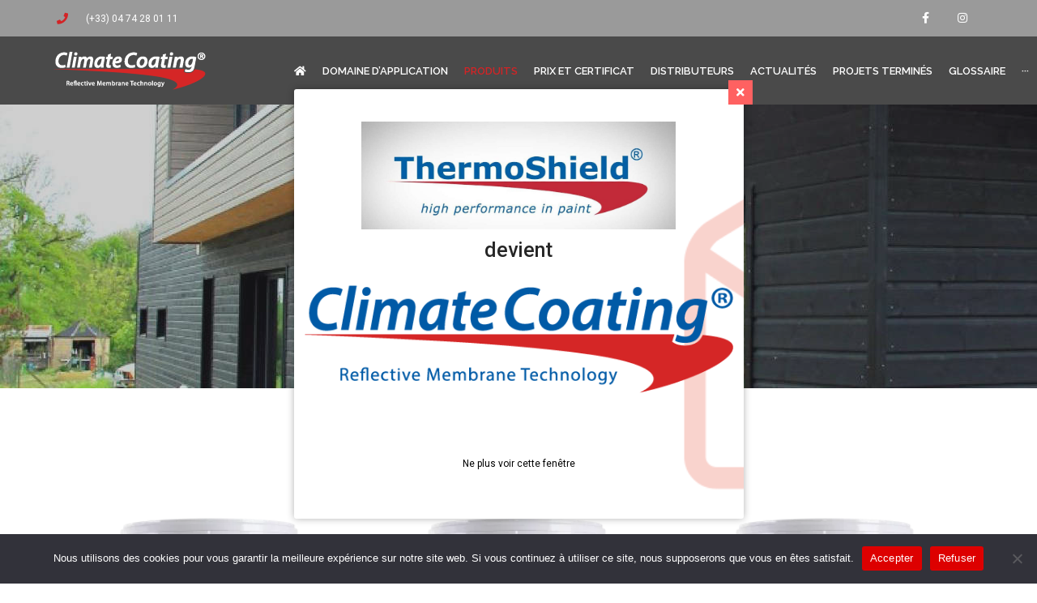

--- FILE ---
content_type: text/html; charset=UTF-8
request_url: https://climatecoating.fr/preservation-du-bois/
body_size: 29282
content:
<!doctype html>
<html lang="fr-FR">
<head>
	<meta charset="UTF-8">
		<meta name="viewport" content="width=device-width, initial-scale=1">
	<link rel="profile" href="https://gmpg.org/xfn/11">
	<meta name='robots' content='index, follow, max-image-preview:large, max-snippet:-1, max-video-preview:-1' />

	<!-- This site is optimized with the Yoast SEO plugin v22.2 - https://yoast.com/wordpress/plugins/seo/ -->
	<title>Préservation du bois - Climate Coating France</title>
	<link rel="canonical" href="https://climatecoating.fr/preservation-du-bois/" />
	<meta property="og:locale" content="fr_FR" />
	<meta property="og:type" content="article" />
	<meta property="og:title" content="Préservation du bois - Climate Coating France" />
	<meta property="og:description" content="Préservation du bois" />
	<meta property="og:url" content="https://climatecoating.fr/preservation-du-bois/" />
	<meta property="og:site_name" content="Climate Coating France" />
	<meta property="article:publisher" content="https://www.facebook.com/climatecoatingfrance" />
	<meta property="article:modified_time" content="2021-11-26T14:18:45+00:00" />
	<meta property="og:image" content="https://climatecoating.fr/wp-content/uploads/2021/11/climate-coating-france-preservation-bois.jpg" />
	<meta name="twitter:card" content="summary_large_image" />
	<script type="application/ld+json" class="yoast-schema-graph">{"@context":"https://schema.org","@graph":[{"@type":"WebPage","@id":"https://climatecoating.fr/preservation-du-bois/","url":"https://climatecoating.fr/preservation-du-bois/","name":"Préservation du bois - Climate Coating France","isPartOf":{"@id":"https://climatecoating.fr/#website"},"primaryImageOfPage":{"@id":"https://climatecoating.fr/preservation-du-bois/#primaryimage"},"image":{"@id":"https://climatecoating.fr/preservation-du-bois/#primaryimage"},"thumbnailUrl":"https://climatecoating.fr/wp-content/uploads/2021/11/climate-coating-france-preservation-bois.jpg","datePublished":"2021-11-17T15:46:02+00:00","dateModified":"2021-11-26T14:18:45+00:00","breadcrumb":{"@id":"https://climatecoating.fr/preservation-du-bois/#breadcrumb"},"inLanguage":"fr-FR","potentialAction":[{"@type":"ReadAction","target":["https://climatecoating.fr/preservation-du-bois/"]}]},{"@type":"ImageObject","inLanguage":"fr-FR","@id":"https://climatecoating.fr/preservation-du-bois/#primaryimage","url":"https://climatecoating.fr/wp-content/uploads/2021/11/climate-coating-france-preservation-bois.jpg","contentUrl":"https://climatecoating.fr/wp-content/uploads/2021/11/climate-coating-france-preservation-bois.jpg","width":1280,"height":350},{"@type":"BreadcrumbList","@id":"https://climatecoating.fr/preservation-du-bois/#breadcrumb","itemListElement":[{"@type":"ListItem","position":1,"name":"Accueil","item":"https://climatecoating.fr/"},{"@type":"ListItem","position":2,"name":"Préservation du bois"}]},{"@type":"WebSite","@id":"https://climatecoating.fr/#website","url":"https://climatecoating.fr/","name":"Climate Coating France","description":"","publisher":{"@id":"https://climatecoating.fr/#organization"},"potentialAction":[{"@type":"SearchAction","target":{"@type":"EntryPoint","urlTemplate":"https://climatecoating.fr/?s={search_term_string}"},"query-input":"required name=search_term_string"}],"inLanguage":"fr-FR"},{"@type":"Organization","@id":"https://climatecoating.fr/#organization","name":"Climate Coating France","url":"https://climatecoating.fr/","logo":{"@type":"ImageObject","inLanguage":"fr-FR","@id":"https://climatecoating.fr/#/schema/logo/image/","url":"https://climatecoating.fr/wp-content/uploads/2018/10/Logo_ClimateCoating_blue_red_with_subline_600px.png","contentUrl":"https://climatecoating.fr/wp-content/uploads/2018/10/Logo_ClimateCoating_blue_red_with_subline_600px.png","width":601,"height":166,"caption":"Climate Coating France"},"image":{"@id":"https://climatecoating.fr/#/schema/logo/image/"},"sameAs":["https://www.facebook.com/climatecoatingfrance"]}]}</script>
	<!-- / Yoast SEO plugin. -->


<link rel="alternate" type="application/rss+xml" title="Climate Coating France &raquo; Flux" href="https://climatecoating.fr/feed/" />
<link rel="alternate" type="application/rss+xml" title="Climate Coating France &raquo; Flux des commentaires" href="https://climatecoating.fr/comments/feed/" />
<script type="text/javascript">
/* <![CDATA[ */
window._wpemojiSettings = {"baseUrl":"https:\/\/s.w.org\/images\/core\/emoji\/14.0.0\/72x72\/","ext":".png","svgUrl":"https:\/\/s.w.org\/images\/core\/emoji\/14.0.0\/svg\/","svgExt":".svg","source":{"concatemoji":"https:\/\/climatecoating.fr\/wp-includes\/js\/wp-emoji-release.min.js?ver=6.4.7"}};
/*! This file is auto-generated */
!function(i,n){var o,s,e;function c(e){try{var t={supportTests:e,timestamp:(new Date).valueOf()};sessionStorage.setItem(o,JSON.stringify(t))}catch(e){}}function p(e,t,n){e.clearRect(0,0,e.canvas.width,e.canvas.height),e.fillText(t,0,0);var t=new Uint32Array(e.getImageData(0,0,e.canvas.width,e.canvas.height).data),r=(e.clearRect(0,0,e.canvas.width,e.canvas.height),e.fillText(n,0,0),new Uint32Array(e.getImageData(0,0,e.canvas.width,e.canvas.height).data));return t.every(function(e,t){return e===r[t]})}function u(e,t,n){switch(t){case"flag":return n(e,"\ud83c\udff3\ufe0f\u200d\u26a7\ufe0f","\ud83c\udff3\ufe0f\u200b\u26a7\ufe0f")?!1:!n(e,"\ud83c\uddfa\ud83c\uddf3","\ud83c\uddfa\u200b\ud83c\uddf3")&&!n(e,"\ud83c\udff4\udb40\udc67\udb40\udc62\udb40\udc65\udb40\udc6e\udb40\udc67\udb40\udc7f","\ud83c\udff4\u200b\udb40\udc67\u200b\udb40\udc62\u200b\udb40\udc65\u200b\udb40\udc6e\u200b\udb40\udc67\u200b\udb40\udc7f");case"emoji":return!n(e,"\ud83e\udef1\ud83c\udffb\u200d\ud83e\udef2\ud83c\udfff","\ud83e\udef1\ud83c\udffb\u200b\ud83e\udef2\ud83c\udfff")}return!1}function f(e,t,n){var r="undefined"!=typeof WorkerGlobalScope&&self instanceof WorkerGlobalScope?new OffscreenCanvas(300,150):i.createElement("canvas"),a=r.getContext("2d",{willReadFrequently:!0}),o=(a.textBaseline="top",a.font="600 32px Arial",{});return e.forEach(function(e){o[e]=t(a,e,n)}),o}function t(e){var t=i.createElement("script");t.src=e,t.defer=!0,i.head.appendChild(t)}"undefined"!=typeof Promise&&(o="wpEmojiSettingsSupports",s=["flag","emoji"],n.supports={everything:!0,everythingExceptFlag:!0},e=new Promise(function(e){i.addEventListener("DOMContentLoaded",e,{once:!0})}),new Promise(function(t){var n=function(){try{var e=JSON.parse(sessionStorage.getItem(o));if("object"==typeof e&&"number"==typeof e.timestamp&&(new Date).valueOf()<e.timestamp+604800&&"object"==typeof e.supportTests)return e.supportTests}catch(e){}return null}();if(!n){if("undefined"!=typeof Worker&&"undefined"!=typeof OffscreenCanvas&&"undefined"!=typeof URL&&URL.createObjectURL&&"undefined"!=typeof Blob)try{var e="postMessage("+f.toString()+"("+[JSON.stringify(s),u.toString(),p.toString()].join(",")+"));",r=new Blob([e],{type:"text/javascript"}),a=new Worker(URL.createObjectURL(r),{name:"wpTestEmojiSupports"});return void(a.onmessage=function(e){c(n=e.data),a.terminate(),t(n)})}catch(e){}c(n=f(s,u,p))}t(n)}).then(function(e){for(var t in e)n.supports[t]=e[t],n.supports.everything=n.supports.everything&&n.supports[t],"flag"!==t&&(n.supports.everythingExceptFlag=n.supports.everythingExceptFlag&&n.supports[t]);n.supports.everythingExceptFlag=n.supports.everythingExceptFlag&&!n.supports.flag,n.DOMReady=!1,n.readyCallback=function(){n.DOMReady=!0}}).then(function(){return e}).then(function(){var e;n.supports.everything||(n.readyCallback(),(e=n.source||{}).concatemoji?t(e.concatemoji):e.wpemoji&&e.twemoji&&(t(e.twemoji),t(e.wpemoji)))}))}((window,document),window._wpemojiSettings);
/* ]]> */
</script>
<link rel='stylesheet' id='hello-elementor-theme-style-css' href='https://climatecoating.fr/wp-content/themes/hello-elementor/theme.min.css?ver=2.4.1' type='text/css' media='all' />
<link rel='stylesheet' id='jet-menu-hello-css' href='https://climatecoating.fr/wp-content/plugins/jet-menu/integration/themes/hello-elementor/assets/css/style.css?ver=2.4.3' type='text/css' media='all' />
<link rel='stylesheet' id='sina-morphing-anim-css' href='https://climatecoating.fr/wp-content/plugins/dethemekit-for-elementor/includes/ext/sina/assets/css/sina-morphing.min.css?ver=2.0.2' type='text/css' media='all' />
<link rel='stylesheet' id='de-scroll-animation-css-css' href='https://climatecoating.fr/wp-content/plugins/dethemekit-for-elementor/includes/ext/sina/assets/css/de-scroll-animation.css?ver=2.0.2' type='text/css' media='all' />
<link rel='stylesheet' id='de-reveal-animation-css-css' href='https://climatecoating.fr/wp-content/plugins/dethemekit-for-elementor/includes/ext/sina/assets/css/de-reveal-animation.css?ver=2.0.2' type='text/css' media='all' />
<link rel='stylesheet' id='de-curtain-animation-revealer-css' href='https://climatecoating.fr/wp-content/plugins/dethemekit-for-elementor/includes/ext/sina/assets/css/revealer.css?ver=2.0.2' type='text/css' media='all' />
<link rel='stylesheet' id='de-reveal-curtain-animation-css-css' href='https://climatecoating.fr/wp-content/plugins/dethemekit-for-elementor/includes/ext/sina/assets/css/de-reveal-curtain-animation.css?ver=2.0.2' type='text/css' media='all' />
<link rel='stylesheet' id='de-reveal-letter-decolines-css-css' href='https://climatecoating.fr/wp-content/plugins/dethemekit-for-elementor/includes/ext/sina/assets/css/letter/decolines.css?ver=2.0.2' type='text/css' media='all' />
<link rel='stylesheet' id='de-reveal-letter-normalize-css-css' href='https://climatecoating.fr/wp-content/plugins/dethemekit-for-elementor/includes/ext/sina/assets/css/letter/normalize.css?ver=2.0.2' type='text/css' media='all' />
<link rel='stylesheet' id='de-reveal-letter-lettereffect-css-css' href='https://climatecoating.fr/wp-content/plugins/dethemekit-for-elementor/includes/ext/sina/assets/css/letter/lettereffect.css?ver=2.0.2' type='text/css' media='all' />
<link rel='stylesheet' id='de-reveal-letter-pater-css-css' href='https://climatecoating.fr/wp-content/plugins/dethemekit-for-elementor/includes/ext/sina/assets/css/letter/pater.css?ver=2.0.2' type='text/css' media='all' />
<link rel='stylesheet' id='de-staggering-animate-css' href='https://climatecoating.fr/wp-content/plugins/dethemekit-for-elementor/includes/ext/sina/assets/css/de_staggering/animate.css?ver=2.0.2' type='text/css' media='all' />
<link rel='stylesheet' id='de-staggering-css-css' href='https://climatecoating.fr/wp-content/plugins/dethemekit-for-elementor/includes/ext/sina/assets/css/de_staggering/de-staggering.css?ver=2.0.2' type='text/css' media='all' />
<style id='wp-emoji-styles-inline-css' type='text/css'>

	img.wp-smiley, img.emoji {
		display: inline !important;
		border: none !important;
		box-shadow: none !important;
		height: 1em !important;
		width: 1em !important;
		margin: 0 0.07em !important;
		vertical-align: -0.1em !important;
		background: none !important;
		padding: 0 !important;
	}
</style>
<style id='classic-theme-styles-inline-css' type='text/css'>
/*! This file is auto-generated */
.wp-block-button__link{color:#fff;background-color:#32373c;border-radius:9999px;box-shadow:none;text-decoration:none;padding:calc(.667em + 2px) calc(1.333em + 2px);font-size:1.125em}.wp-block-file__button{background:#32373c;color:#fff;text-decoration:none}
</style>
<style id='global-styles-inline-css' type='text/css'>
body{--wp--preset--color--black: #000000;--wp--preset--color--cyan-bluish-gray: #abb8c3;--wp--preset--color--white: #ffffff;--wp--preset--color--pale-pink: #f78da7;--wp--preset--color--vivid-red: #cf2e2e;--wp--preset--color--luminous-vivid-orange: #ff6900;--wp--preset--color--luminous-vivid-amber: #fcb900;--wp--preset--color--light-green-cyan: #7bdcb5;--wp--preset--color--vivid-green-cyan: #00d084;--wp--preset--color--pale-cyan-blue: #8ed1fc;--wp--preset--color--vivid-cyan-blue: #0693e3;--wp--preset--color--vivid-purple: #9b51e0;--wp--preset--gradient--vivid-cyan-blue-to-vivid-purple: linear-gradient(135deg,rgba(6,147,227,1) 0%,rgb(155,81,224) 100%);--wp--preset--gradient--light-green-cyan-to-vivid-green-cyan: linear-gradient(135deg,rgb(122,220,180) 0%,rgb(0,208,130) 100%);--wp--preset--gradient--luminous-vivid-amber-to-luminous-vivid-orange: linear-gradient(135deg,rgba(252,185,0,1) 0%,rgba(255,105,0,1) 100%);--wp--preset--gradient--luminous-vivid-orange-to-vivid-red: linear-gradient(135deg,rgba(255,105,0,1) 0%,rgb(207,46,46) 100%);--wp--preset--gradient--very-light-gray-to-cyan-bluish-gray: linear-gradient(135deg,rgb(238,238,238) 0%,rgb(169,184,195) 100%);--wp--preset--gradient--cool-to-warm-spectrum: linear-gradient(135deg,rgb(74,234,220) 0%,rgb(151,120,209) 20%,rgb(207,42,186) 40%,rgb(238,44,130) 60%,rgb(251,105,98) 80%,rgb(254,248,76) 100%);--wp--preset--gradient--blush-light-purple: linear-gradient(135deg,rgb(255,206,236) 0%,rgb(152,150,240) 100%);--wp--preset--gradient--blush-bordeaux: linear-gradient(135deg,rgb(254,205,165) 0%,rgb(254,45,45) 50%,rgb(107,0,62) 100%);--wp--preset--gradient--luminous-dusk: linear-gradient(135deg,rgb(255,203,112) 0%,rgb(199,81,192) 50%,rgb(65,88,208) 100%);--wp--preset--gradient--pale-ocean: linear-gradient(135deg,rgb(255,245,203) 0%,rgb(182,227,212) 50%,rgb(51,167,181) 100%);--wp--preset--gradient--electric-grass: linear-gradient(135deg,rgb(202,248,128) 0%,rgb(113,206,126) 100%);--wp--preset--gradient--midnight: linear-gradient(135deg,rgb(2,3,129) 0%,rgb(40,116,252) 100%);--wp--preset--font-size--small: 13px;--wp--preset--font-size--medium: 20px;--wp--preset--font-size--large: 36px;--wp--preset--font-size--x-large: 42px;--wp--preset--spacing--20: 0.44rem;--wp--preset--spacing--30: 0.67rem;--wp--preset--spacing--40: 1rem;--wp--preset--spacing--50: 1.5rem;--wp--preset--spacing--60: 2.25rem;--wp--preset--spacing--70: 3.38rem;--wp--preset--spacing--80: 5.06rem;--wp--preset--shadow--natural: 6px 6px 9px rgba(0, 0, 0, 0.2);--wp--preset--shadow--deep: 12px 12px 50px rgba(0, 0, 0, 0.4);--wp--preset--shadow--sharp: 6px 6px 0px rgba(0, 0, 0, 0.2);--wp--preset--shadow--outlined: 6px 6px 0px -3px rgba(255, 255, 255, 1), 6px 6px rgba(0, 0, 0, 1);--wp--preset--shadow--crisp: 6px 6px 0px rgba(0, 0, 0, 1);}:where(.is-layout-flex){gap: 0.5em;}:where(.is-layout-grid){gap: 0.5em;}body .is-layout-flow > .alignleft{float: left;margin-inline-start: 0;margin-inline-end: 2em;}body .is-layout-flow > .alignright{float: right;margin-inline-start: 2em;margin-inline-end: 0;}body .is-layout-flow > .aligncenter{margin-left: auto !important;margin-right: auto !important;}body .is-layout-constrained > .alignleft{float: left;margin-inline-start: 0;margin-inline-end: 2em;}body .is-layout-constrained > .alignright{float: right;margin-inline-start: 2em;margin-inline-end: 0;}body .is-layout-constrained > .aligncenter{margin-left: auto !important;margin-right: auto !important;}body .is-layout-constrained > :where(:not(.alignleft):not(.alignright):not(.alignfull)){max-width: var(--wp--style--global--content-size);margin-left: auto !important;margin-right: auto !important;}body .is-layout-constrained > .alignwide{max-width: var(--wp--style--global--wide-size);}body .is-layout-flex{display: flex;}body .is-layout-flex{flex-wrap: wrap;align-items: center;}body .is-layout-flex > *{margin: 0;}body .is-layout-grid{display: grid;}body .is-layout-grid > *{margin: 0;}:where(.wp-block-columns.is-layout-flex){gap: 2em;}:where(.wp-block-columns.is-layout-grid){gap: 2em;}:where(.wp-block-post-template.is-layout-flex){gap: 1.25em;}:where(.wp-block-post-template.is-layout-grid){gap: 1.25em;}.has-black-color{color: var(--wp--preset--color--black) !important;}.has-cyan-bluish-gray-color{color: var(--wp--preset--color--cyan-bluish-gray) !important;}.has-white-color{color: var(--wp--preset--color--white) !important;}.has-pale-pink-color{color: var(--wp--preset--color--pale-pink) !important;}.has-vivid-red-color{color: var(--wp--preset--color--vivid-red) !important;}.has-luminous-vivid-orange-color{color: var(--wp--preset--color--luminous-vivid-orange) !important;}.has-luminous-vivid-amber-color{color: var(--wp--preset--color--luminous-vivid-amber) !important;}.has-light-green-cyan-color{color: var(--wp--preset--color--light-green-cyan) !important;}.has-vivid-green-cyan-color{color: var(--wp--preset--color--vivid-green-cyan) !important;}.has-pale-cyan-blue-color{color: var(--wp--preset--color--pale-cyan-blue) !important;}.has-vivid-cyan-blue-color{color: var(--wp--preset--color--vivid-cyan-blue) !important;}.has-vivid-purple-color{color: var(--wp--preset--color--vivid-purple) !important;}.has-black-background-color{background-color: var(--wp--preset--color--black) !important;}.has-cyan-bluish-gray-background-color{background-color: var(--wp--preset--color--cyan-bluish-gray) !important;}.has-white-background-color{background-color: var(--wp--preset--color--white) !important;}.has-pale-pink-background-color{background-color: var(--wp--preset--color--pale-pink) !important;}.has-vivid-red-background-color{background-color: var(--wp--preset--color--vivid-red) !important;}.has-luminous-vivid-orange-background-color{background-color: var(--wp--preset--color--luminous-vivid-orange) !important;}.has-luminous-vivid-amber-background-color{background-color: var(--wp--preset--color--luminous-vivid-amber) !important;}.has-light-green-cyan-background-color{background-color: var(--wp--preset--color--light-green-cyan) !important;}.has-vivid-green-cyan-background-color{background-color: var(--wp--preset--color--vivid-green-cyan) !important;}.has-pale-cyan-blue-background-color{background-color: var(--wp--preset--color--pale-cyan-blue) !important;}.has-vivid-cyan-blue-background-color{background-color: var(--wp--preset--color--vivid-cyan-blue) !important;}.has-vivid-purple-background-color{background-color: var(--wp--preset--color--vivid-purple) !important;}.has-black-border-color{border-color: var(--wp--preset--color--black) !important;}.has-cyan-bluish-gray-border-color{border-color: var(--wp--preset--color--cyan-bluish-gray) !important;}.has-white-border-color{border-color: var(--wp--preset--color--white) !important;}.has-pale-pink-border-color{border-color: var(--wp--preset--color--pale-pink) !important;}.has-vivid-red-border-color{border-color: var(--wp--preset--color--vivid-red) !important;}.has-luminous-vivid-orange-border-color{border-color: var(--wp--preset--color--luminous-vivid-orange) !important;}.has-luminous-vivid-amber-border-color{border-color: var(--wp--preset--color--luminous-vivid-amber) !important;}.has-light-green-cyan-border-color{border-color: var(--wp--preset--color--light-green-cyan) !important;}.has-vivid-green-cyan-border-color{border-color: var(--wp--preset--color--vivid-green-cyan) !important;}.has-pale-cyan-blue-border-color{border-color: var(--wp--preset--color--pale-cyan-blue) !important;}.has-vivid-cyan-blue-border-color{border-color: var(--wp--preset--color--vivid-cyan-blue) !important;}.has-vivid-purple-border-color{border-color: var(--wp--preset--color--vivid-purple) !important;}.has-vivid-cyan-blue-to-vivid-purple-gradient-background{background: var(--wp--preset--gradient--vivid-cyan-blue-to-vivid-purple) !important;}.has-light-green-cyan-to-vivid-green-cyan-gradient-background{background: var(--wp--preset--gradient--light-green-cyan-to-vivid-green-cyan) !important;}.has-luminous-vivid-amber-to-luminous-vivid-orange-gradient-background{background: var(--wp--preset--gradient--luminous-vivid-amber-to-luminous-vivid-orange) !important;}.has-luminous-vivid-orange-to-vivid-red-gradient-background{background: var(--wp--preset--gradient--luminous-vivid-orange-to-vivid-red) !important;}.has-very-light-gray-to-cyan-bluish-gray-gradient-background{background: var(--wp--preset--gradient--very-light-gray-to-cyan-bluish-gray) !important;}.has-cool-to-warm-spectrum-gradient-background{background: var(--wp--preset--gradient--cool-to-warm-spectrum) !important;}.has-blush-light-purple-gradient-background{background: var(--wp--preset--gradient--blush-light-purple) !important;}.has-blush-bordeaux-gradient-background{background: var(--wp--preset--gradient--blush-bordeaux) !important;}.has-luminous-dusk-gradient-background{background: var(--wp--preset--gradient--luminous-dusk) !important;}.has-pale-ocean-gradient-background{background: var(--wp--preset--gradient--pale-ocean) !important;}.has-electric-grass-gradient-background{background: var(--wp--preset--gradient--electric-grass) !important;}.has-midnight-gradient-background{background: var(--wp--preset--gradient--midnight) !important;}.has-small-font-size{font-size: var(--wp--preset--font-size--small) !important;}.has-medium-font-size{font-size: var(--wp--preset--font-size--medium) !important;}.has-large-font-size{font-size: var(--wp--preset--font-size--large) !important;}.has-x-large-font-size{font-size: var(--wp--preset--font-size--x-large) !important;}
.wp-block-navigation a:where(:not(.wp-element-button)){color: inherit;}
:where(.wp-block-post-template.is-layout-flex){gap: 1.25em;}:where(.wp-block-post-template.is-layout-grid){gap: 1.25em;}
:where(.wp-block-columns.is-layout-flex){gap: 2em;}:where(.wp-block-columns.is-layout-grid){gap: 2em;}
.wp-block-pullquote{font-size: 1.5em;line-height: 1.6;}
</style>
<link rel='stylesheet' id='contact-form-7-css' href='https://climatecoating.fr/wp-content/plugins/contact-form-7/includes/css/styles.css?ver=5.9' type='text/css' media='all' />
<link rel='stylesheet' id='cookie-notice-front-css' href='https://climatecoating.fr/wp-content/plugins/cookie-notice/css/front.min.css?ver=2.5.5' type='text/css' media='all' />
<link rel='stylesheet' id='woocommerce-layout-css' href='https://climatecoating.fr/wp-content/plugins/woocommerce/assets/css/woocommerce-layout.css?ver=8.6.3' type='text/css' media='all' />
<link rel='stylesheet' id='woocommerce-smallscreen-css' href='https://climatecoating.fr/wp-content/plugins/woocommerce/assets/css/woocommerce-smallscreen.css?ver=8.6.3' type='text/css' media='only screen and (max-width: 768px)' />
<link rel='stylesheet' id='woocommerce-general-css' href='https://climatecoating.fr/wp-content/plugins/woocommerce/assets/css/woocommerce.css?ver=8.6.3' type='text/css' media='all' />
<style id='woocommerce-inline-inline-css' type='text/css'>
.woocommerce form .form-row .required { visibility: visible; }
</style>
<link rel='stylesheet' id='hello-elementor-css' href='https://climatecoating.fr/wp-content/themes/hello-elementor/style.min.css?ver=2.4.1' type='text/css' media='all' />
<link rel='stylesheet' id='font-awesome-css' href='https://climatecoating.fr/wp-content/plugins/elementor/assets/lib/font-awesome/css/font-awesome.min.css?ver=4.7.0' type='text/css' media='all' />
<link rel='stylesheet' id='simple-line-icons-wl-css' href='https://climatecoating.fr/wp-content/plugins/dethemekit-for-elementor/assets/css/simple-line-icons.css?ver=2.0.2' type='text/css' media='all' />
<link rel='stylesheet' id='htflexboxgrid-css' href='https://climatecoating.fr/wp-content/plugins/dethemekit-for-elementor/assets/css/htflexboxgrid.css?ver=2.0.2' type='text/css' media='all' />
<link rel='stylesheet' id='slick-css' href='https://climatecoating.fr/wp-content/plugins/dethemekit-for-elementor/assets/css/slick.css?ver=2.0.2' type='text/css' media='all' />
<link rel='stylesheet' id='dethemekit-widgets-css' href='https://climatecoating.fr/wp-content/plugins/dethemekit-for-elementor/assets/css/dethemekit-widgets.css?ver=2.0.2' type='text/css' media='all' />
<style id='dethemekit-widgets-inline-css' type='text/css'>
.woocommerce #respond input#submit.alt, .woocommerce a.button.alt, .woocommerce button.button.alt, .woocommerce input.button.alt,.woocommerce #respond input#submit.alt:hover, .woocommerce a.button.alt:hover, .woocommerce button.button.alt:hover, .woocommerce input.button.alt:hover,.woocommerce a.button,.woocommerce a.button:hover,.woocommerce button.button,.woocommerce button.button:hover,.woocommerce a.remove:hover,.woocommerce a.button.wc-backward,.woocommerce a.button.wc-backward:hover{background-color:}.woocommerce #respond input#submit.alt, .woocommerce a.button.alt, .woocommerce button.button.alt, .woocommerce input.button.alt,.woocommerce #respond input#submit.alt:hover, .woocommerce a.button.alt:hover, .woocommerce button.button.alt:hover, .woocommerce input.button.alt:hover,.woocommerce a.button,.woocommerce a.button:hover,.woocommerce button.button,.woocommerce button.button:hover, .woocommerce a.button.wc-backward,.woocommerce button.button:disabled, .woocommerce button.button:disabled[disabled],.woocommerce .cart-collaterals .cart_totals .wc-proceed-to-checkout a.wc-forward{color:}.woocommerce a.remove{color: !important}.woocommerce .woocommerce-cart-form a.button, .woocommerce .woocommerce-cart-form button.button[type="submit"], .woocommerce .cart-collaterals a.checkout-button, .woocommerce .return-to-shop a.button.wc-backward{border:1px  }.woocommerce-info,.woocommerce-message,.woocommerce-error{border-top-color:}.woocommerce-info::before,.woocommerce-message::before,.woocommerce-error::before{color: !important}Saved Color #5{color:#4054B2 !important}Saved Color #7{color:#000 !important}Saved Color #8{color:#FFF !important}Saved Color #6{color:#23A455 !important}h1, h2, h3, h4, h5, h6{color:}body, a{color:}
</style>
<link rel='stylesheet' id='dethemekit-de-carousel-css' href='https://climatecoating.fr/wp-content/plugins/dethemekit-for-elementor/assets/css/dethemekit-de-carousel.css?ver=2.0.2' type='text/css' media='all' />
<link rel='stylesheet' id='font-awesome-all-css' href='https://climatecoating.fr/wp-content/plugins/jet-menu/assets/public/lib/font-awesome/css/all.min.css?ver=5.12.0' type='text/css' media='all' />
<link rel='stylesheet' id='font-awesome-v4-shims-css' href='https://climatecoating.fr/wp-content/plugins/jet-menu/assets/public/lib/font-awesome/css/v4-shims.min.css?ver=5.12.0' type='text/css' media='all' />
<link rel='stylesheet' id='jet-menu-public-styles-css' href='https://climatecoating.fr/wp-content/plugins/jet-menu/assets/public/css/public.css?ver=2.4.3' type='text/css' media='all' />
<link rel='stylesheet' id='jet-popup-frontend-css' href='https://climatecoating.fr/wp-content/plugins/jet-popup/assets/css/jet-popup-frontend.css?ver=2.0.3.1' type='text/css' media='all' />
<link rel='stylesheet' id='jet-blocks-css' href='https://climatecoating.fr/wp-content/uploads/elementor/css/custom-jet-blocks.css?ver=1.3.10' type='text/css' media='all' />
<link rel='stylesheet' id='jet-elements-css' href='https://climatecoating.fr/wp-content/plugins/jet-elements/assets/css/jet-elements.css?ver=2.6.16' type='text/css' media='all' />
<link rel='stylesheet' id='jet-elements-skin-css' href='https://climatecoating.fr/wp-content/plugins/jet-elements/assets/css/jet-elements-skin.css?ver=2.6.16' type='text/css' media='all' />
<link rel='stylesheet' id='elementor-icons-css' href='https://climatecoating.fr/wp-content/plugins/elementor/assets/lib/eicons/css/elementor-icons.min.css?ver=5.29.0' type='text/css' media='all' />
<link rel='stylesheet' id='elementor-frontend-css' href='https://climatecoating.fr/wp-content/plugins/elementor/assets/css/frontend.min.css?ver=3.19.4' type='text/css' media='all' />
<style id='elementor-frontend-inline-css' type='text/css'>
.elementor-kit-564{--e-global-color-primary:#D32426;--e-global-color-secondary:#4A4A4A;--e-global-color-text:#000000;--e-global-color-accent:#FFFFFF;--e-global-typography-primary-font-family:"Raleway";--e-global-typography-primary-font-weight:400;--e-global-typography-secondary-font-family:"Raleway";--e-global-typography-secondary-font-weight:400;--e-global-typography-text-font-family:"Raleway";--e-global-typography-text-font-weight:400;--e-global-typography-accent-font-family:"Roboto";--e-global-typography-accent-font-weight:500;}.elementor-section.elementor-section-boxed > .elementor-container{max-width:1140px;}.e-con{--container-max-width:1140px;}.elementor-widget:not(:last-child){margin-block-end:20px;}.elementor-element{--widgets-spacing:20px 20px;}{}h1.entry-title{display:var(--page-title-display);}.elementor-kit-564 e-page-transition{background-color:#FFBC7D;}@media(max-width:1024px){.elementor-section.elementor-section-boxed > .elementor-container{max-width:1024px;}.e-con{--container-max-width:1024px;}}@media(max-width:767px){.elementor-section.elementor-section-boxed > .elementor-container{max-width:767px;}.e-con{--container-max-width:767px;}}
.elementor-1137 .elementor-element.elementor-element-135326f .elementor-repeater-item-75c6f16.jet-parallax-section__layout .jet-parallax-section__image{background-size:auto;}.elementor-1137 .elementor-element.elementor-element-daf9a40 > .elementor-element-populated{margin:0px 0px 0px 0px;--e-column-margin-right:0px;--e-column-margin-left:0px;padding:0px 0px 0px 0px;}.elementor-1137 .elementor-element.elementor-element-daf9a40{transition:all 400ms;}.elementor-1137 .elementor-element.elementor-element-3319445 img{width:100%;opacity:0.74;filter:brightness( 100% ) contrast( 100% ) saturate( 100% ) blur( 0px ) hue-rotate( 0deg );}.elementor-1137 .elementor-element.elementor-element-3319445 .elementor-widget-container{transition:all 400ms;}.elementor-1137 .elementor-element.elementor-element-3319445 > .elementor-widget-container{background-color:var( --e-global-color-secondary );}.elementor-1137 .elementor-element.elementor-element-135326f{transition:all 400ms;margin-top:-1px;margin-bottom:0px;}.elementor-1137 .elementor-element.elementor-element-135326f > .elementor-background-overlay{transition:background 0.3s, border-radius 0.3s, opacity 0.3s;}.elementor-1137 .elementor-element.elementor-element-aa81af8 .elementor-repeater-item-46fe542.jet-parallax-section__layout .jet-parallax-section__image{background-size:auto;}.elementor-1137 .elementor-element.elementor-element-59815de{transition:all 400ms;}.elementor-1137 .elementor-element.elementor-element-e7556ee{text-align:center;}.elementor-1137 .elementor-element.elementor-element-e7556ee .elementor-heading-title{font-family:"Raleway", Sans-serif;font-weight:400;}.elementor-1137 .elementor-element.elementor-element-e7556ee .elementor-widget-container{transition:all 400ms;}.elementor-1137 .elementor-element.elementor-element-aa81af8{transition:all 400ms;}.elementor-1137 .elementor-element.elementor-element-46400b0 .elementor-repeater-item-af259fb.jet-parallax-section__layout .jet-parallax-section__image{background-size:auto;}.elementor-1137 .elementor-element.elementor-element-e405357{transition:all 400ms;}.elementor-1137 .elementor-element.elementor-element-8d87a27{--divider-border-style:solid;--divider-color:#D32426;--divider-border-width:2px;}.elementor-1137 .elementor-element.elementor-element-8d87a27 .elementor-divider-separator{width:30%;margin:0 auto;margin-center:0;}.elementor-1137 .elementor-element.elementor-element-8d87a27 .elementor-divider{text-align:center;padding-block-start:15px;padding-block-end:15px;}.elementor-1137 .elementor-element.elementor-element-8d87a27 .elementor-widget-container{transition:all 400ms;}.elementor-1137 .elementor-element.elementor-element-46400b0{transition:all 400ms;}.elementor-1137 .elementor-element.elementor-element-0d80e38 .elementor-repeater-item-6383946.jet-parallax-section__layout .jet-parallax-section__image{background-size:auto;}.elementor-1137 .elementor-element.elementor-element-9abf42f{transition:all 400ms;}.elementor-1137 .elementor-element.elementor-element-fe81d2a.elementor-wc-products  ul.products{grid-column-gap:20px;grid-row-gap:40px;}.elementor-1137 .elementor-element.elementor-element-fe81d2a.elementor-wc-products ul.products li.product{text-align:center;}.elementor-1137 .elementor-element.elementor-element-fe81d2a.elementor-wc-products ul.products li.product .woocommerce-loop-product__title{color:var( --e-global-color-primary );}.elementor-1137 .elementor-element.elementor-element-fe81d2a.elementor-wc-products ul.products li.product .woocommerce-loop-category__title{color:var( --e-global-color-primary );}.elementor-1137 .elementor-element.elementor-element-fe81d2a.elementor-wc-products ul.products li.product .woocommerce-loop-product__title, .elementor-1137 .elementor-element.elementor-element-fe81d2a.elementor-wc-products ul.products li.product .woocommerce-loop-category__title{font-family:var( --e-global-typography-primary-font-family ), Sans-serif;font-weight:var( --e-global-typography-primary-font-weight );}.elementor-1137 .elementor-element.elementor-element-fe81d2a.elementor-wc-products ul.products li.product span.onsale{display:block;}.elementor-1137 .elementor-element.elementor-element-fe81d2a .elementor-widget-container{transition:all 400ms;}.elementor-1137 .elementor-element.elementor-element-0d80e38{transition:all 400ms;}.elementor-1137 .elementor-element.elementor-element-209396b .elementor-repeater-item-af259fb.jet-parallax-section__layout .jet-parallax-section__image{background-size:auto;}.elementor-1137 .elementor-element.elementor-element-d2faf49{transition:all 400ms;}.elementor-1137 .elementor-element.elementor-element-34d3656{--divider-border-style:solid;--divider-color:#000;--divider-border-width:1px;}.elementor-1137 .elementor-element.elementor-element-34d3656 .elementor-divider-separator{width:100%;}.elementor-1137 .elementor-element.elementor-element-34d3656 .elementor-divider{padding-block-start:15px;padding-block-end:15px;}.elementor-1137 .elementor-element.elementor-element-34d3656 .elementor-widget-container{transition:all 400ms;}.elementor-1137 .elementor-element.elementor-element-209396b{transition:all 400ms;}:root{--page-title-display:none;}@media(max-width:1024px){.elementor-1137 .elementor-element.elementor-element-fe81d2a.elementor-wc-products  ul.products{grid-column-gap:20px;grid-row-gap:40px;}}@media(max-width:767px){.elementor-1137 .elementor-element.elementor-element-fe81d2a.elementor-wc-products  ul.products{grid-column-gap:20px;grid-row-gap:40px;}}
.elementor-268 .elementor-element.elementor-element-516edef3 > .elementor-container{max-width:1200px;}.elementor-268 .elementor-element.elementor-element-516edef3 .elementor-repeater-item-6935553.jet-parallax-section__layout .jet-parallax-section__image{background-size:auto;}.elementor-268 .elementor-element.elementor-element-61b2b2ce > .elementor-widget-wrap > .elementor-widget:not(.elementor-widget__width-auto):not(.elementor-widget__width-initial):not(:last-child):not(.elementor-absolute){margin-bottom:0px;}.elementor-268 .elementor-element.elementor-element-61b2b2ce > .elementor-element-populated{padding:5px 10px 10px 15px;}.elementor-268 .elementor-element.elementor-element-61b2b2ce{transition:all 400ms;}.elementor-268 .elementor-element.elementor-element-1a022d1d .jet-logo{justify-content:flex-start;}.elementor-268 .elementor-element.elementor-element-1a022d1d .elementor-widget-container{transition:all 400ms;}.elementor-bc-flex-widget .elementor-268 .elementor-element.elementor-element-6ba18846.elementor-column .elementor-widget-wrap{align-items:center;}.elementor-268 .elementor-element.elementor-element-6ba18846.elementor-column.elementor-element[data-element_type="column"] > .elementor-widget-wrap.elementor-element-populated{align-content:center;align-items:center;}.elementor-268 .elementor-element.elementor-element-6ba18846 > .elementor-element-populated{padding:10px 10px 10px 10px;}.elementor-268 .elementor-element.elementor-element-6ba18846{transition:all 400ms;}.elementor-268 .elementor-element.elementor-element-76adc6f2 .jet-nav--horizontal{justify-content:center;text-align:center;}.elementor-268 .elementor-element.elementor-element-76adc6f2 .jet-nav--vertical .menu-item-link-top{justify-content:center;text-align:center;}.elementor-268 .elementor-element.elementor-element-76adc6f2 .jet-nav--vertical-sub-bottom .menu-item-link-sub{justify-content:center;text-align:center;}.elementor-268 .elementor-element.elementor-element-76adc6f2 .jet-mobile-menu.jet-mobile-menu-trigger-active .menu-item-link{justify-content:center;text-align:center;}body:not(.rtl) .elementor-268 .elementor-element.elementor-element-76adc6f2 .jet-nav--horizontal .jet-nav__sub{text-align:left;}body.rtl .elementor-268 .elementor-element.elementor-element-76adc6f2 .jet-nav--horizontal .jet-nav__sub{text-align:right;}.elementor-268 .elementor-element.elementor-element-76adc6f2 .menu-item-link-top{color:#333333;padding:5px 5px 1px 5px;border-style:solid;border-width:0px 0px 3px 0px;border-color:rgba(255,255,255,0);}.elementor-268 .elementor-element.elementor-element-76adc6f2 .menu-item-link-top .jet-nav-link-text{background-color:rgba(255,255,255,0);font-family:"Roboto", Sans-serif;font-size:14px;font-weight:500;text-transform:uppercase;font-style:normal;text-decoration:none;line-height:1.643em;letter-spacing:0px;}.elementor-268 .elementor-element.elementor-element-76adc6f2 .menu-item-link-top .jet-nav-arrow{color:#333333;font-size:14px;margin-left:7px;}.elementor-268 .elementor-element.elementor-element-76adc6f2 .menu-item:hover > .menu-item-link-top{border-color:#ff6161;}.elementor-268 .elementor-element.elementor-element-76adc6f2 .menu-item.current-menu-item .menu-item-link-top{border-color:#ff6161;}.elementor-268 .elementor-element.elementor-element-76adc6f2 .jet-nav > .jet-nav__item{margin:0px 10px 0px 10px;}.elementor-268 .elementor-element.elementor-element-76adc6f2 .menu-item-link-top .jet-nav-arrow svg{width:14px;}.elementor-268 .elementor-element.elementor-element-76adc6f2 .jet-nav--vertical-sub-left-side .menu-item-link-top .jet-nav-arrow{margin-right:7px;margin-left:0;}.elementor-268 .elementor-element.elementor-element-76adc6f2 .jet-mobile-menu.jet-mobile-menu-trigger-active .jet-nav--vertical-sub-left-side .menu-item-link-top .jet-nav-arrow{margin-left:7px;margin-right:0;}.elementor-268 .elementor-element.elementor-element-76adc6f2 .jet-mobile-menu-active .jet-nav{padding:33px 0px 0px 0px;}.elementor-268 .elementor-element.elementor-element-76adc6f2 .jet-mobile-menu-active.jet-mobile-menu-active .jet-nav{box-shadow:0px 0px 10px 0px rgba(0,0,0,0.5);}.elementor-268 .elementor-element.elementor-element-76adc6f2 .elementor-widget-container{transition:all 400ms;}.elementor-bc-flex-widget .elementor-268 .elementor-element.elementor-element-5eecdcbb.elementor-column .elementor-widget-wrap{align-items:center;}.elementor-268 .elementor-element.elementor-element-5eecdcbb.elementor-column.elementor-element[data-element_type="column"] > .elementor-widget-wrap.elementor-element-populated{align-content:center;align-items:center;}.elementor-268 .elementor-element.elementor-element-5eecdcbb > .elementor-widget-wrap > .elementor-widget:not(.elementor-widget__width-auto):not(.elementor-widget__width-initial):not(:last-child):not(.elementor-absolute){margin-bottom:0px;}.elementor-268 .elementor-element.elementor-element-5eecdcbb > .elementor-element-populated{padding:17px 0px 10px 10px;}.elementor-268 .elementor-element.elementor-element-5eecdcbb{transition:all 400ms;}.elementor-268 .elementor-element.elementor-element-2f1fbfba .jet-search__field{font-family:"Roboto", Sans-serif;font-size:16px;font-weight:400;text-transform:none;font-style:normal;text-decoration:none;line-height:1.5em;letter-spacing:0px;background-color:#ffffff;color:#8c8c8c;padding:5px 5px 5px 5px;margin:0px 0px 0px 0px;border-style:solid;border-width:0px 0px 0px 0px;border-radius:0px 0px 0px 0px;}.elementor-268 .elementor-element.elementor-element-2f1fbfba .jet-search__field::-webkit-input-placeholder{color:#8c8c8c;}.elementor-268 .elementor-element.elementor-element-2f1fbfba .jet-search__field::-moz-placeholder{color:#8c8c8c;}.elementor-268 .elementor-element.elementor-element-2f1fbfba .jet-search__field:-ms-input-placeholder{color:#8c8c8c;}.elementor-268 .elementor-element.elementor-element-2f1fbfba .jet-search__field:focus{background-color:#ffffff;color:#000000;box-shadow:0px 0px 0px 0px rgba(0,0,0,0.5);}.elementor-268 .elementor-element.elementor-element-2f1fbfba .jet-search__field:focus::-webkit-input-placeholder{color:#8c8c8c;}.elementor-268 .elementor-element.elementor-element-2f1fbfba .jet-search__field:focus::-moz-placeholder{color:#8c8c8c;}.elementor-268 .elementor-element.elementor-element-2f1fbfba .jet-search__field:focus:-ms-input-placeholder{color:#8c8c8c;}.elementor-268 .elementor-element.elementor-element-2f1fbfba .jet-search__submit-icon{font-size:14px;}.elementor-268 .elementor-element.elementor-element-2f1fbfba .jet-search__submit{background-color:rgba(255,255,255,0);color:#ff6161;padding:8px 11px 8px 11px;margin:0px 5px 0px 0px;border-radius:0px 0px 0px 0px;}.elementor-268 .elementor-element.elementor-element-2f1fbfba .jet-search__submit:hover{background-color:rgba(255,255,255,0);color:#bdbdbd;}.elementor-268 .elementor-element.elementor-element-2f1fbfba .jet-search__popup:not(.jet-search__popup--full-screen){width:930px;}.elementor-268 .elementor-element.elementor-element-2f1fbfba .jet-search__popup--full-screen .jet-search__popup-content{width:930px;}.elementor-268 .elementor-element.elementor-element-2f1fbfba .jet-search__popup{background-color:#ffffff;padding:5px 5px 5px 5px;margin:-10px 0px 0px 0px;border-radius:0px 0px 0px 0px;top:0px;bottom:auto;right:-90px;left:auto;}.elementor-268 .elementor-element.elementor-element-2f1fbfba .jet-search__popup-trigger-icon{font-size:16px;}.elementor-268 .elementor-element.elementor-element-2f1fbfba .jet-search__popup-trigger{background-color:rgba(255,255,255,0);color:#8c8c8c;padding:5px 5px 5px 5px;}.elementor-268 .elementor-element.elementor-element-2f1fbfba .jet-search__popup-trigger:hover{background-color:rgba(255,255,255,0);color:#bdbdbd;}.elementor-268 .elementor-element.elementor-element-2f1fbfba .jet-search__popup-trigger-container{justify-content:flex-end;}.elementor-268 .elementor-element.elementor-element-2f1fbfba .jet-search__popup-close-icon{font-size:16px;}.elementor-268 .elementor-element.elementor-element-2f1fbfba .jet-search__popup-close{background-color:rgba(255,255,255,0);color:#ff6161;padding:8px 11px 8px 16px;margin:0px 0px 0px 0px;border-style:solid;border-width:0px 0px 0px 1px;border-color:#d6d6d6;border-radius:0px 0px 0px 0px;}.elementor-268 .elementor-element.elementor-element-2f1fbfba .jet-search__popup-close:hover{background-color:rgba(255,255,255,0);color:#bdbdbd;}.elementor-268 .elementor-element.elementor-element-2f1fbfba > .elementor-widget-container{margin:0px -5px 0px 0px;}.elementor-268 .elementor-element.elementor-element-2f1fbfba .elementor-widget-container{transition:all 400ms;}.elementor-bc-flex-widget .elementor-268 .elementor-element.elementor-element-7c586985.elementor-column .elementor-widget-wrap{align-items:center;}.elementor-268 .elementor-element.elementor-element-7c586985.elementor-column.elementor-element[data-element_type="column"] > .elementor-widget-wrap.elementor-element-populated{align-content:center;align-items:center;}.elementor-268 .elementor-element.elementor-element-7c586985 > .elementor-widget-wrap > .elementor-widget:not(.elementor-widget__width-auto):not(.elementor-widget__width-initial):not(:last-child):not(.elementor-absolute){margin-bottom:0px;}.elementor-268 .elementor-element.elementor-element-7c586985 > .elementor-element-populated{padding:10px 10px 10px 20px;}.elementor-268 .elementor-element.elementor-element-7c586985{transition:all 400ms;}.elementor-268 .elementor-element.elementor-element-44ba74b0 .jet-auth-links{justify-content:center;}.elementor-268 .elementor-element.elementor-element-44ba74b0 .jet-auth-links__login .jet-auth-links__item{font-size:16px;color:#8c8c8c;background-color:rgba(255,255,255,0);}.elementor-268 .elementor-element.elementor-element-44ba74b0 .jet-auth-links__login .jet-auth-links__item:hover{color:#bdbdbd;background-color:rgba(255,255,255,0);}.elementor-268 .elementor-element.elementor-element-44ba74b0 .jet-auth-links__logout .jet-auth-links__item{font-size:16px;color:#8c8c8c;background-color:rgba(255,255,255,0);}.elementor-268 .elementor-element.elementor-element-44ba74b0 .jet-auth-links__logout .jet-auth-links__item:hover{color:#bdbdbd;background-color:rgba(255,255,255,0);}.elementor-268 .elementor-element.elementor-element-44ba74b0 > .elementor-widget-container{margin:7px 0px 0px 0px;}.elementor-268 .elementor-element.elementor-element-44ba74b0 .elementor-widget-container{transition:all 400ms;}.elementor-bc-flex-widget .elementor-268 .elementor-element.elementor-element-4be317c4.elementor-column .elementor-widget-wrap{align-items:center;}.elementor-268 .elementor-element.elementor-element-4be317c4.elementor-column.elementor-element[data-element_type="column"] > .elementor-widget-wrap.elementor-element-populated{align-content:center;align-items:center;}.elementor-268 .elementor-element.elementor-element-4be317c4 > .elementor-widget-wrap > .elementor-widget:not(.elementor-widget__width-auto):not(.elementor-widget__width-initial):not(:last-child):not(.elementor-absolute){margin-bottom:0px;}.elementor-268 .elementor-element.elementor-element-4be317c4 > .elementor-element-populated{padding:6px 15px 0px 0px;}.elementor-268 .elementor-element.elementor-element-4be317c4{transition:all 400ms;}.elementor-268 .elementor-element.elementor-element-c8f845b .elementor-jet-blocks-cart{justify-content:center;}.elementor-268 .elementor-element.elementor-element-c8f845b .jet-blocks-cart__heading-link{font-family:"Roboto", Sans-serif;font-weight:400;background-color:rgba(255,255,255,0);}.elementor-268 .elementor-element.elementor-element-c8f845b .jet-blocks-cart__icon{color:#8c8c8c;font-size:15px;}.elementor-268 .elementor-element.elementor-element-c8f845b .jet-blocks-cart__count{background-color:rgba(255,255,255,0);color:#000000;font-size:15px;}.elementor-268 .elementor-element.elementor-element-c8f845b .jet-blocks-cart__total{color:#000000;font-size:15px;}.elementor-268 .elementor-element.elementor-element-c8f845b .jet-blocks-cart__heading-link:hover .jet-blocks-cart__icon{color:#bdbdbd;}.elementor-268 .elementor-element.elementor-element-c8f845b .elementor-widget-container{transition:all 400ms;}.elementor-268 .elementor-element.elementor-element-516edef3{padding:3px 0px 8px 0px;transition:all 400ms;}.elementor-268 .elementor-element.elementor-element-2bed182b > .elementor-container{max-width:1200px;}.elementor-268 .elementor-element.elementor-element-2bed182b .elementor-repeater-item-358cf15.jet-parallax-section__layout .jet-parallax-section__image{background-size:auto;}.elementor-268 .elementor-element.elementor-element-23a948f8 > .elementor-widget-wrap > .elementor-widget:not(.elementor-widget__width-auto):not(.elementor-widget__width-initial):not(:last-child):not(.elementor-absolute){margin-bottom:0px;}.elementor-268 .elementor-element.elementor-element-23a948f8 > .elementor-element-populated{margin:0px 0px 0px 0px;--e-column-margin-right:0px;--e-column-margin-left:0px;padding:0px 15px 0px 15px;}.elementor-268 .elementor-element.elementor-element-23a948f8{transition:all 400ms;}.elementor-268 .elementor-element.elementor-element-29476363 .jet-breadcrumbs{text-align:justify;}.elementor-268 .elementor-element.elementor-element-29476363 .jet-breadcrumbs__title{order:-1;font-family:"Roboto", Sans-serif;font-size:14px;font-weight:700;text-transform:none;font-style:normal;text-decoration:none;line-height:1.75em;letter-spacing:0px;color:#4f4f4f;margin:0px 0px 0px 0px;padding:0px 0px 0px 0px;}.elementor-268 .elementor-element.elementor-element-29476363 .jet-breadcrumbs__item > *{font-family:"Roboto", Sans-serif;font-size:14px;font-weight:400;text-transform:none;font-style:normal;text-decoration:none;line-height:1.75em;letter-spacing:0px;}.elementor-268 .elementor-element.elementor-element-29476363 .jet-breadcrumbs__item-link{color:#8c8c8c;padding:0px 0px 0px 0px;border-radius:0px 0px 0px 0px;}.elementor-268 .elementor-element.elementor-element-29476363 .jet-breadcrumbs__item-link:hover{text-decoration:underline;}.elementor-268 .elementor-element.elementor-element-29476363 .jet-breadcrumbs__item-target{font-family:"Roboto", Sans-serif;font-size:14px;font-weight:400;text-transform:none;font-style:normal;text-decoration:none;color:#ff6161;padding:0px 0px 0px 0px;border-radius:0px 0px 0px 0px;}.elementor-268 .elementor-element.elementor-element-29476363 .jet-breadcrumbs__item-sep{margin-left:4px;margin-right:4px;font-family:"Roboto", Sans-serif;font-size:14px;font-weight:400;text-transform:none;font-style:normal;text-decoration:none;line-height:1.75em;letter-spacing:0px;color:#8c8c8c;}.elementor-268 .elementor-element.elementor-element-29476363 > .elementor-widget-container{margin:10px 0px 10px 0px;padding:0px 0px 0px 0px;}.elementor-268 .elementor-element.elementor-element-29476363 .elementor-widget-container{transition:all 400ms;}.elementor-268 .elementor-element.elementor-element-2bed182b:not(.elementor-motion-effects-element-type-background), .elementor-268 .elementor-element.elementor-element-2bed182b > .elementor-motion-effects-container > .elementor-motion-effects-layer{background-color:#f4f3f1;}.elementor-268 .elementor-element.elementor-element-2bed182b{transition:all 400ms;margin-top:0px;margin-bottom:0px;padding:2px 0px 2px 0px;}.elementor-268 .elementor-element.elementor-element-2bed182b > .elementor-background-overlay{transition:background 0.3s, border-radius 0.3s, opacity 0.3s;}@media(max-width:1024px){.elementor-268 .elementor-element.elementor-element-2f1fbfba .jet-search__popup:not(.jet-search__popup--full-screen){width:540px;}.elementor-268 .elementor-element.elementor-element-2f1fbfba .jet-search__popup--full-screen .jet-search__popup-content{width:540px;}.elementor-268 .elementor-element.elementor-element-2f1fbfba .jet-search__popup{top:0px;bottom:auto;right:-75px;left:auto;}.elementor-268 .elementor-element.elementor-element-7c586985 > .elementor-element-populated{padding:10px 10px 10px 10px;}.elementor-268 .elementor-element.elementor-element-29476363 > .elementor-widget-container{padding:0px 15px 0px 15px;}}@media(min-width:768px){.elementor-268 .elementor-element.elementor-element-61b2b2ce{width:24%;}.elementor-268 .elementor-element.elementor-element-6ba18846{width:65.333%;}.elementor-268 .elementor-element.elementor-element-5eecdcbb{width:2.667%;}.elementor-268 .elementor-element.elementor-element-7c586985{width:4%;}.elementor-268 .elementor-element.elementor-element-4be317c4{width:4%;}}@media(max-width:1024px) and (min-width:768px){.elementor-268 .elementor-element.elementor-element-61b2b2ce{width:25%;}.elementor-268 .elementor-element.elementor-element-6ba18846{width:55%;}.elementor-268 .elementor-element.elementor-element-5eecdcbb{width:8%;}.elementor-268 .elementor-element.elementor-element-7c586985{width:7%;}.elementor-268 .elementor-element.elementor-element-4be317c4{width:5%;}}@media(max-width:767px){.elementor-268 .elementor-element.elementor-element-61b2b2ce{width:70%;}.elementor-268 .elementor-element.elementor-element-61b2b2ce > .elementor-element-populated{padding:5px 15px 5px 15px;}.elementor-268 .elementor-element.elementor-element-6ba18846{width:30%;}.elementor-268 .elementor-element.elementor-element-76adc6f2 .jet-nav--horizontal{justify-content:flex-start;text-align:left;}.elementor-268 .elementor-element.elementor-element-76adc6f2 .jet-nav--vertical .menu-item-link-top{justify-content:flex-start;text-align:left;}.elementor-268 .elementor-element.elementor-element-76adc6f2 .jet-nav--vertical-sub-bottom .menu-item-link-sub{justify-content:flex-start;text-align:left;}.elementor-268 .elementor-element.elementor-element-76adc6f2 .jet-mobile-menu.jet-mobile-menu-trigger-active .menu-item-link{justify-content:flex-start;text-align:left;}.elementor-268 .elementor-element.elementor-element-5eecdcbb{width:40%;}.elementor-268 .elementor-element.elementor-element-5eecdcbb > .elementor-element-populated{padding:10px 10px 10px 10px;}.elementor-268 .elementor-element.elementor-element-2f1fbfba .jet-search__popup:not(.jet-search__popup--full-screen){width:320px;}.elementor-268 .elementor-element.elementor-element-2f1fbfba .jet-search__popup--full-screen .jet-search__popup-content{width:320px;}.elementor-268 .elementor-element.elementor-element-2f1fbfba .jet-search__popup{top:0px;bottom:auto;right:-209px;left:auto;}.elementor-268 .elementor-element.elementor-element-2f1fbfba > .elementor-widget-container{margin:0px 0px 0px 0px;padding:0px 0px 0px 0px;}.elementor-268 .elementor-element.elementor-element-7c586985{width:20%;}.elementor-268 .elementor-element.elementor-element-7c586985 > .elementor-element-populated{margin:0px 0px 0px 0px;--e-column-margin-right:0px;--e-column-margin-left:0px;padding:10px 10px 10px 10px;}.elementor-268 .elementor-element.elementor-element-44ba74b0 > .elementor-widget-container{margin:0px 0px 0px 0px;padding:0px 0px 0px 0px;}.elementor-268 .elementor-element.elementor-element-4be317c4{width:40%;}.elementor-268 .elementor-element.elementor-element-4be317c4 > .elementor-element-populated{margin:0px 0px 0px 0px;--e-column-margin-right:0px;--e-column-margin-left:0px;padding:10px 10px 10px 10px;}.elementor-268 .elementor-element.elementor-element-c8f845b .elementor-jet-blocks-cart{justify-content:flex-start;}.elementor-268 .elementor-element.elementor-element-29476363 .jet-breadcrumbs{text-align:left;}}
.elementor-147 .elementor-element.elementor-element-cb38ae8 > .elementor-container{max-width:1170px;}.elementor-147 .elementor-element.elementor-element-cb38ae8 .elementor-repeater-item-f0f16c3.jet-parallax-section__layout .jet-parallax-section__image{background-size:auto;}.elementor-147 .elementor-element.elementor-element-baa4cac{transition:all 400ms;}.elementor-147 .elementor-element.elementor-element-3ac40eb{--divider-border-style:solid;--divider-color:#d6d6d6;--divider-border-width:1px;}.elementor-147 .elementor-element.elementor-element-3ac40eb .elementor-divider-separator{width:100%;}.elementor-147 .elementor-element.elementor-element-3ac40eb .elementor-divider{padding-block-start:19px;padding-block-end:19px;}.elementor-147 .elementor-element.elementor-element-3ac40eb .elementor-widget-container{transition:all 400ms;}.elementor-147 .elementor-element.elementor-element-cb38ae8{transition:all 400ms;}.elementor-147 .elementor-element.elementor-element-ddb8e97 > .elementor-container{max-width:1170px;}.elementor-147 .elementor-element.elementor-element-ddb8e97 .elementor-repeater-item-188d4ff.jet-parallax-section__layout .jet-parallax-section__image{background-size:auto;}.elementor-147 .elementor-element.elementor-element-f9a0c1f > .elementor-widget-wrap > .elementor-widget:not(.elementor-widget__width-auto):not(.elementor-widget__width-initial):not(:last-child):not(.elementor-absolute){margin-bottom:0px;}.elementor-147 .elementor-element.elementor-element-f9a0c1f > .elementor-element-populated{padding:10px 10px 10px 0px;}.elementor-147 .elementor-element.elementor-element-f9a0c1f{transition:all 400ms;}.elementor-147 .elementor-element.elementor-element-41c3b79 .jet-logo{justify-content:flex-start;}.elementor-147 .elementor-element.elementor-element-41c3b79 .elementor-widget-container{transition:all 400ms;}.elementor-147 .elementor-element.elementor-element-e03be2e{color:#262626;font-family:"Roboto", Sans-serif;font-size:16px;font-weight:400;text-transform:none;font-style:normal;text-decoration:none;line-height:1.7em;letter-spacing:0px;}.elementor-147 .elementor-element.elementor-element-e03be2e > .elementor-widget-container{padding:6px 0px 0px 0px;}.elementor-147 .elementor-element.elementor-element-e03be2e .elementor-widget-container{transition:all 400ms;}.elementor-147 .elementor-element.elementor-element-c3a5881 > .elementor-widget-wrap > .elementor-widget:not(.elementor-widget__width-auto):not(.elementor-widget__width-initial):not(:last-child):not(.elementor-absolute){margin-bottom:0px;}.elementor-147 .elementor-element.elementor-element-c3a5881 > .elementor-element-populated{color:#262626;padding:10px 10px 10px 41px;}.elementor-147 .elementor-element.elementor-element-c3a5881 .elementor-element-populated a{color:#262626;}.elementor-147 .elementor-element.elementor-element-c3a5881 .elementor-element-populated a:hover{color:#ff6161;}.elementor-147 .elementor-element.elementor-element-c3a5881{transition:all 400ms;}.elementor-147 .elementor-element.elementor-element-33b324e{--spacer-size:16px;}.elementor-147 .elementor-element.elementor-element-33b324e .elementor-widget-container{transition:all 400ms;}.elementor-147 .elementor-element.elementor-element-7023c6b{text-align:left;}.elementor-147 .elementor-element.elementor-element-7023c6b .elementor-heading-title{color:#262626;font-family:"Roboto", Sans-serif;font-size:18px;font-weight:700;text-transform:none;font-style:normal;text-decoration:none;line-height:1.44em;letter-spacing:0px;}.elementor-147 .elementor-element.elementor-element-7023c6b > .elementor-widget-container{padding:0px 0px 10px 0px;}.elementor-147 .elementor-element.elementor-element-7023c6b .elementor-widget-container{transition:all 400ms;}.elementor-147 .elementor-element.elementor-element-784432d{color:#262626;font-family:"Roboto", Sans-serif;font-size:16px;font-weight:400;text-transform:none;font-style:normal;text-decoration:none;line-height:1.9em;letter-spacing:0px;}.elementor-147 .elementor-element.elementor-element-784432d .elementor-widget-container{transition:all 400ms;}.elementor-147 .elementor-element.elementor-element-0407f45{color:#262626;font-family:"Roboto", Sans-serif;font-size:16px;font-weight:400;text-transform:none;font-style:normal;text-decoration:none;line-height:1.9em;letter-spacing:0px;}.elementor-147 .elementor-element.elementor-element-0407f45 .elementor-widget-container{transition:all 400ms;}.elementor-147 .elementor-element.elementor-element-cf51317{color:#262626;font-family:"Roboto", Sans-serif;font-size:16px;font-weight:400;text-transform:none;font-style:normal;text-decoration:none;line-height:1.9em;letter-spacing:0px;}.elementor-147 .elementor-element.elementor-element-cf51317 .elementor-widget-container{transition:all 400ms;}.elementor-147 .elementor-element.elementor-element-f50b2fd{color:#262626;font-family:"Roboto", Sans-serif;font-size:16px;font-weight:400;text-transform:none;font-style:normal;text-decoration:none;line-height:1.9em;letter-spacing:0px;}.elementor-147 .elementor-element.elementor-element-f50b2fd .elementor-widget-container{transition:all 400ms;}.elementor-147 .elementor-element.elementor-element-d615b0c{color:#262626;font-family:"Roboto", Sans-serif;font-size:16px;font-weight:400;text-transform:none;font-style:normal;text-decoration:none;line-height:1.9em;letter-spacing:0px;}.elementor-147 .elementor-element.elementor-element-d615b0c .elementor-widget-container{transition:all 400ms;}.elementor-147 .elementor-element.elementor-element-2721fab > .elementor-widget-wrap > .elementor-widget:not(.elementor-widget__width-auto):not(.elementor-widget__width-initial):not(:last-child):not(.elementor-absolute){margin-bottom:0px;}.elementor-147 .elementor-element.elementor-element-2721fab .elementor-element-populated a{color:#262626;}.elementor-147 .elementor-element.elementor-element-2721fab .elementor-element-populated a:hover{color:#ff6161;}.elementor-147 .elementor-element.elementor-element-2721fab{transition:all 400ms;}.elementor-147 .elementor-element.elementor-element-0995527{--spacer-size:51px;}.elementor-147 .elementor-element.elementor-element-0995527 .elementor-widget-container{transition:all 400ms;}.elementor-147 .elementor-element.elementor-element-732e171{color:#262626;font-family:"Roboto", Sans-serif;font-size:16px;font-weight:400;text-transform:none;font-style:normal;text-decoration:none;line-height:1.9em;letter-spacing:0px;}.elementor-147 .elementor-element.elementor-element-732e171 .elementor-widget-container{transition:all 400ms;}.elementor-147 .elementor-element.elementor-element-28abe8b{color:#262626;font-family:"Roboto", Sans-serif;font-size:16px;font-weight:400;text-transform:none;font-style:normal;text-decoration:none;line-height:1.9em;letter-spacing:0px;}.elementor-147 .elementor-element.elementor-element-28abe8b .elementor-widget-container{transition:all 400ms;}.elementor-147 .elementor-element.elementor-element-b40441f{color:#262626;font-family:"Roboto", Sans-serif;font-size:16px;font-weight:400;text-transform:none;font-style:normal;text-decoration:none;line-height:1.9em;letter-spacing:0px;}.elementor-147 .elementor-element.elementor-element-b40441f .elementor-widget-container{transition:all 400ms;}.elementor-147 .elementor-element.elementor-element-7bb5fa3{color:#262626;font-family:"Roboto", Sans-serif;font-size:16px;font-weight:400;text-transform:none;font-style:normal;text-decoration:none;line-height:1.9em;letter-spacing:0px;}.elementor-147 .elementor-element.elementor-element-7bb5fa3 .elementor-widget-container{transition:all 400ms;}.elementor-147 .elementor-element.elementor-element-4248bbd{color:#262626;font-family:"Roboto", Sans-serif;font-size:16px;font-weight:400;text-transform:none;font-style:normal;text-decoration:none;line-height:1.9em;letter-spacing:0px;}.elementor-147 .elementor-element.elementor-element-4248bbd .elementor-widget-container{transition:all 400ms;}.elementor-147 .elementor-element.elementor-element-c946c8d > .elementor-widget-wrap > .elementor-widget:not(.elementor-widget__width-auto):not(.elementor-widget__width-initial):not(:last-child):not(.elementor-absolute){margin-bottom:0px;}.elementor-147 .elementor-element.elementor-element-c946c8d > .elementor-element-populated{padding:10px 5px 10px 19px;}.elementor-147 .elementor-element.elementor-element-c946c8d{transition:all 400ms;}.elementor-147 .elementor-element.elementor-element-7029f55{text-align:left;}.elementor-147 .elementor-element.elementor-element-7029f55 .elementor-heading-title{color:#262626;font-family:"Roboto", Sans-serif;font-size:18px;font-weight:700;text-transform:none;font-style:normal;text-decoration:none;line-height:1.44em;letter-spacing:0px;}.elementor-147 .elementor-element.elementor-element-7029f55 > .elementor-widget-container{margin:17px 0px 0px 0px;}.elementor-147 .elementor-element.elementor-element-7029f55 .elementor-widget-container{transition:all 400ms;}.elementor-147 .elementor-element.elementor-element-a46a422{color:#262626;font-family:"Roboto", Sans-serif;font-size:16px;font-weight:400;text-transform:none;font-style:normal;text-decoration:none;line-height:1.7em;letter-spacing:0px;}.elementor-147 .elementor-element.elementor-element-a46a422 > .elementor-widget-container{margin:11px 0px 0px 0px;}.elementor-147 .elementor-element.elementor-element-a46a422 .elementor-widget-container{transition:all 400ms;}.elementor-147 .elementor-element.elementor-element-e8f5ac0 .jet-subscribe-form{width:100%;padding:0px 0px 0px 0px;margin:0px 0px 0px 0px;border-radius:0px 0px 0px 0px;}.elementor-147 .elementor-element.elementor-element-e8f5ac0 .jet-subscribe-form__input{width:100%;padding:11.5px 21px 11.5px 21px;margin:0px 0px 0px 0px;border-radius:0px 0px 0px 0px;background-color:#ffffff;color:#8c8c8c;font-family:"Roboto", Sans-serif;font-size:16px;font-weight:400;text-transform:none;font-style:normal;text-decoration:none;line-height:1.4em;letter-spacing:0px;border-style:solid;border-width:1px 0px 1px 1px;border-color:#d6d6d6;box-shadow:0px 0px 0px 0px rgba(0,0,0,0.5);}.elementor-147 .elementor-element.elementor-element-e8f5ac0 .jet-subscribe-form__input::-webkit-input-placeholder{color:#8c8c8c;}.elementor-147 .elementor-element.elementor-element-e8f5ac0 .jet-subscribe-form__input::-moz-input-placeholder{color:#8c8c8c;}.elementor-147 .elementor-element.elementor-element-e8f5ac0 .jet-subscribe-form__input.mail-invalid{border-style:solid;border-width:1px 0px 1px 1px;border-color:#ff6161;}.elementor-147 .elementor-element.elementor-element-e8f5ac0 .jet-subscribe-form__submit{background-color:#ff6161;color:#ffffff;padding:14px 16px 14px 16px;margin:0px 0px 0px 0px;border-radius:0px 0px 0px 0px;}.elementor-147 .elementor-element.elementor-element-e8f5ac0  .jet-subscribe-form__submit{font-family:"Roboto", Sans-serif;font-size:14px;font-weight:700;text-transform:uppercase;font-style:normal;text-decoration:none;line-height:1.4em;letter-spacing:0px;}.elementor-147 .elementor-element.elementor-element-e8f5ac0 .jet-subscribe-form__submit:hover{background-color:#bdbdbd;color:#ffffff;}.elementor-147 .elementor-element.elementor-element-e8f5ac0 .jet-subscribe-form__message .jet-subscribe-form__message-inner{justify-content:flex-start;}.elementor-147 .elementor-element.elementor-element-e8f5ac0 .jet-subscribe-form--response-success .jet-subscribe-form__message span{color:#79b51c;font-family:"Roboto", Sans-serif;font-size:16px;font-weight:400;text-transform:none;font-style:normal;text-decoration:none;line-height:1.5em;letter-spacing:0px;}.elementor-147 .elementor-element.elementor-element-e8f5ac0 .jet-subscribe-form--response-error .jet-subscribe-form__message span{font-family:"Roboto", Sans-serif;font-size:16px;font-weight:400;text-transform:none;font-style:normal;text-decoration:none;line-height:1.5em;letter-spacing:0px;}.elementor-147 .elementor-element.elementor-element-e8f5ac0 > .elementor-widget-container{margin:22px 0px 0px 0px;}.elementor-147 .elementor-element.elementor-element-e8f5ac0 .elementor-widget-container{transition:all 400ms;}.elementor-147 .elementor-element.elementor-element-ddb8e97{padding:5px 0px 94px 0px;transition:all 400ms;}.elementor-147 .elementor-element.elementor-element-f528959 > .elementor-container{max-width:1200px;}.elementor-147 .elementor-element.elementor-element-f528959 .elementor-repeater-item-fe9bf3d.jet-parallax-section__layout .jet-parallax-section__image{background-size:auto;}.elementor-147 .elementor-element.elementor-element-e7bde38 > .elementor-widget-wrap > .elementor-widget:not(.elementor-widget__width-auto):not(.elementor-widget__width-initial):not(:last-child):not(.elementor-absolute){margin-bottom:0px;}.elementor-147 .elementor-element.elementor-element-e7bde38 > .elementor-element-populated{padding:10px 15px 10px 15px;}.elementor-147 .elementor-element.elementor-element-e7bde38{transition:all 400ms;}.elementor-147 .elementor-element.elementor-element-6a2ca12{--divider-border-style:solid;--divider-color:#d6d6d6;--divider-border-width:1px;}.elementor-147 .elementor-element.elementor-element-6a2ca12 .elementor-divider-separator{width:100%;}.elementor-147 .elementor-element.elementor-element-6a2ca12 .elementor-divider{padding-block-start:15px;padding-block-end:15px;}.elementor-147 .elementor-element.elementor-element-6a2ca12 .elementor-widget-container{transition:all 400ms;}.elementor-147 .elementor-element.elementor-element-386b876 > .elementor-container{max-width:1200px;}.elementor-147 .elementor-element.elementor-element-386b876 .elementor-repeater-item-0c151e2.jet-parallax-section__layout .jet-parallax-section__image{background-size:auto;}.elementor-bc-flex-widget .elementor-147 .elementor-element.elementor-element-089f346.elementor-column .elementor-widget-wrap{align-items:center;}.elementor-147 .elementor-element.elementor-element-089f346.elementor-column.elementor-element[data-element_type="column"] > .elementor-widget-wrap.elementor-element-populated{align-content:center;align-items:center;}.elementor-147 .elementor-element.elementor-element-089f346 > .elementor-widget-wrap > .elementor-widget:not(.elementor-widget__width-auto):not(.elementor-widget__width-initial):not(:last-child):not(.elementor-absolute){margin-bottom:0px;}.elementor-147 .elementor-element.elementor-element-089f346 > .elementor-element-populated{padding:0px 0px 0px 0px;}.elementor-147 .elementor-element.elementor-element-089f346{transition:all 400ms;}.elementor-147 .elementor-element.elementor-element-e7bb88b{text-align:left;}.elementor-147 .elementor-element.elementor-element-e7bb88b > .elementor-widget-container{padding:5px 0px 0px 0px;}.elementor-147 .elementor-element.elementor-element-e7bb88b .elementor-widget-container{transition:all 400ms;}.elementor-bc-flex-widget .elementor-147 .elementor-element.elementor-element-995f634.elementor-column .elementor-widget-wrap{align-items:center;}.elementor-147 .elementor-element.elementor-element-995f634.elementor-column.elementor-element[data-element_type="column"] > .elementor-widget-wrap.elementor-element-populated{align-content:center;align-items:center;}.elementor-147 .elementor-element.elementor-element-995f634 > .elementor-element-populated{padding:0px 0px 0px 0px;}.elementor-147 .elementor-element.elementor-element-995f634{transition:all 400ms;}.elementor-147 .elementor-element.elementor-element-a74ba9c{text-align:right;}.elementor-147 .elementor-element.elementor-element-a74ba9c .elementor-widget-container{transition:all 400ms;}.elementor-147 .elementor-element.elementor-element-386b876{padding:12px 0px 23px 0px;transition:all 400ms;}.elementor-147 .elementor-element.elementor-element-f528959{transition:all 400ms;}@media(min-width:768px){.elementor-147 .elementor-element.elementor-element-f9a0c1f{width:31%;}.elementor-147 .elementor-element.elementor-element-c3a5881{width:19%;}.elementor-147 .elementor-element.elementor-element-2721fab{width:17.436%;}.elementor-147 .elementor-element.elementor-element-c946c8d{width:32.564%;}}@media(max-width:1024px) and (min-width:768px){.elementor-147 .elementor-element.elementor-element-f9a0c1f{width:50%;}.elementor-147 .elementor-element.elementor-element-c3a5881{width:25%;}.elementor-147 .elementor-element.elementor-element-2721fab{width:25%;}.elementor-147 .elementor-element.elementor-element-c946c8d{width:100%;}}@media(max-width:1024px){.elementor-147 .elementor-element.elementor-element-f9a0c1f > .elementor-element-populated{padding:10px 10px 10px 10px;}.elementor-147 .elementor-element.elementor-element-c3a5881 > .elementor-element-populated{padding:10px 10px 10px 10px;}.elementor-147 .elementor-element.elementor-element-2721fab > .elementor-element-populated{padding:10px 10px 10px 10px;}.elementor-147 .elementor-element.elementor-element-c946c8d > .elementor-element-populated{padding:10px 10px 10px 10px;}.elementor-147 .elementor-element.elementor-element-7029f55{text-align:center;}.elementor-147 .elementor-element.elementor-element-a46a422{text-align:center;}.elementor-147 .elementor-element.elementor-element-ddb8e97{padding:20px 0px 20px 0px;}}@media(max-width:767px){.elementor-147 .elementor-element.elementor-element-c3a5881{width:100%;}.elementor-147 .elementor-element.elementor-element-c3a5881 > .elementor-element-populated{padding:10px 10px 0px 10px;}.elementor-147 .elementor-element.elementor-element-7023c6b{text-align:center;}.elementor-147 .elementor-element.elementor-element-784432d{text-align:center;}.elementor-147 .elementor-element.elementor-element-0407f45{text-align:center;}.elementor-147 .elementor-element.elementor-element-cf51317{text-align:center;}.elementor-147 .elementor-element.elementor-element-f50b2fd{text-align:center;}.elementor-147 .elementor-element.elementor-element-d615b0c{text-align:center;}.elementor-147 .elementor-element.elementor-element-2721fab{width:100%;}.elementor-147 .elementor-element.elementor-element-2721fab > .elementor-element-populated{padding:0px 10px 0px 10px;}.elementor-147 .elementor-element.elementor-element-0995527{--spacer-size:0px;}.elementor-147 .elementor-element.elementor-element-732e171{text-align:center;}.elementor-147 .elementor-element.elementor-element-28abe8b{text-align:center;}.elementor-147 .elementor-element.elementor-element-b40441f{text-align:center;}.elementor-147 .elementor-element.elementor-element-7bb5fa3{text-align:center;}.elementor-147 .elementor-element.elementor-element-4248bbd{text-align:center;}.elementor-147 .elementor-element.elementor-element-e8f5ac0 .jet-subscribe-form__input{padding:11.5px 8px 11.5px 8px;margin:0px 0px 0px 0px;}.elementor-147 .elementor-element.elementor-element-6a2ca12 .elementor-divider{padding-block-start:5px;padding-block-end:5px;}.elementor-147 .elementor-element.elementor-element-e7bb88b{text-align:center;}.elementor-147 .elementor-element.elementor-element-a74ba9c{text-align:center;}.elementor-147 .elementor-element.elementor-element-a74ba9c > .elementor-widget-container{padding:10px 10px 10px 10px;}}
.elementor-567 .elementor-element.elementor-element-6c410e7e > .elementor-container{min-height:45px;}.elementor-567 .elementor-element.elementor-element-6c410e7e > .elementor-container > .elementor-column > .elementor-widget-wrap{align-content:center;align-items:center;}.elementor-567 .elementor-element.elementor-element-6c410e7e .elementor-repeater-item-520a6c1.jet-parallax-section__layout .jet-parallax-section__image{background-size:auto;}.elementor-567 .elementor-element.elementor-element-74e1cf3e{transition:all 400ms;}.elementor-567 .elementor-element.elementor-element-1df6c1a0 .elementor-icon-list-items:not(.elementor-inline-items) .elementor-icon-list-item:not(:last-child){padding-bottom:calc(28px/2);}.elementor-567 .elementor-element.elementor-element-1df6c1a0 .elementor-icon-list-items:not(.elementor-inline-items) .elementor-icon-list-item:not(:first-child){margin-top:calc(28px/2);}.elementor-567 .elementor-element.elementor-element-1df6c1a0 .elementor-icon-list-items.elementor-inline-items .elementor-icon-list-item{margin-right:calc(28px/2);margin-left:calc(28px/2);}.elementor-567 .elementor-element.elementor-element-1df6c1a0 .elementor-icon-list-items.elementor-inline-items{margin-right:calc(-28px/2);margin-left:calc(-28px/2);}body.rtl .elementor-567 .elementor-element.elementor-element-1df6c1a0 .elementor-icon-list-items.elementor-inline-items .elementor-icon-list-item:after{left:calc(-28px/2);}body:not(.rtl) .elementor-567 .elementor-element.elementor-element-1df6c1a0 .elementor-icon-list-items.elementor-inline-items .elementor-icon-list-item:after{right:calc(-28px/2);}.elementor-567 .elementor-element.elementor-element-1df6c1a0 .elementor-icon-list-icon i{color:#D32426;transition:color 0.3s;}.elementor-567 .elementor-element.elementor-element-1df6c1a0 .elementor-icon-list-icon svg{fill:#D32426;transition:fill 0.3s;}.elementor-567 .elementor-element.elementor-element-1df6c1a0{--e-icon-list-icon-size:14px;--icon-vertical-offset:0px;}.elementor-567 .elementor-element.elementor-element-1df6c1a0 .elementor-icon-list-icon{padding-right:13px;}.elementor-567 .elementor-element.elementor-element-1df6c1a0 .elementor-icon-list-item > .elementor-icon-list-text, .elementor-567 .elementor-element.elementor-element-1df6c1a0 .elementor-icon-list-item > a{font-size:12px;}.elementor-567 .elementor-element.elementor-element-1df6c1a0 .elementor-icon-list-text{color:#ffffff;transition:color 0.3s;}.elementor-567 .elementor-element.elementor-element-1df6c1a0 .elementor-widget-container{transition:all 400ms;}.elementor-567 .elementor-element.elementor-element-304ad735{transition:all 400ms;}.elementor-567 .elementor-element.elementor-element-1a167b2d{--grid-template-columns:repeat(0, auto);--icon-size:14px;--grid-column-gap:0px;--grid-row-gap:0px;}.elementor-567 .elementor-element.elementor-element-1a167b2d .elementor-widget-container{text-align:right;transition:all 400ms;}.elementor-567 .elementor-element.elementor-element-1a167b2d .elementor-social-icon{background-color:rgba(0,0,0,0);--icon-padding:1.1em;}.elementor-567 .elementor-element.elementor-element-1a167b2d .elementor-social-icon i{color:#ffffff;}.elementor-567 .elementor-element.elementor-element-1a167b2d .elementor-social-icon svg{fill:#ffffff;}.elementor-567 .elementor-element.elementor-element-1a167b2d .elementor-social-icon:hover{background-color:var( --e-global-color-primary );}.elementor-567 .elementor-element.elementor-element-6c410e7e:not(.elementor-motion-effects-element-type-background), .elementor-567 .elementor-element.elementor-element-6c410e7e > .elementor-motion-effects-container > .elementor-motion-effects-layer{background-color:#9A9A9A;}.elementor-567 .elementor-element.elementor-element-6c410e7e{transition:all 400ms;}.elementor-567 .elementor-element.elementor-element-6c410e7e > .elementor-background-overlay{transition:background 0.3s, border-radius 0.3s, opacity 0.3s;}.elementor-567 .elementor-element.elementor-element-14ee124 > .elementor-container > .elementor-column > .elementor-widget-wrap{align-content:center;align-items:center;}.elementor-567 .elementor-element.elementor-element-14ee124 .elementor-repeater-item-49d6bdd.jet-parallax-section__layout .jet-parallax-section__image{background-size:auto;}.elementor-567 .elementor-element.elementor-element-5f645dd3{transition:all 400ms;}.elementor-567 .elementor-element.elementor-element-48ba3819 .elementor-widget-container{transition:all 400ms;}.elementor-567 .elementor-element.elementor-element-3275ec82{transition:all 400ms;}.elementor-567 .elementor-element.elementor-element-6c0957c .jet-menu{justify-content:flex-end !important;}.jet-desktop-menu-active .elementor-567 .elementor-element.elementor-element-6c0957c .jet-menu > .jet-menu-item{flex-grow:0;}.elementor-567 .elementor-element.elementor-element-6c0957c .jet-menu .jet-menu-item .top-level-link{font-family:"Raleway", Sans-serif;font-size:13px;font-weight:600;text-transform:uppercase;color:#FFFFFF;}.elementor-567 .elementor-element.elementor-element-6c0957c .jet-menu .jet-menu-item:hover > .top-level-link{color:#D32426;}.elementor-567 .elementor-element.elementor-element-6c0957c .jet-menu .jet-menu-item.jet-current-menu-item .top-level-link{color:#D32426;}.elementor-567 .elementor-element.elementor-element-6c0957c .jet-menu li.jet-sub-menu-item .sub-level-link{font-family:"Raleway", Sans-serif;font-size:13px;font-weight:600;color:#000000;}.elementor-567 .elementor-element.elementor-element-6c0957c .jet-menu li.jet-sub-menu-item:hover > .sub-level-link{color:#D32426;}.elementor-567 .elementor-element.elementor-element-6c0957c .jet-menu li.jet-sub-menu-item.jet-current-menu-item .sub-level-link{color:#D32426;}.elementor-567 .elementor-element.elementor-element-6c0957c .jet-mobile-menu__container{z-index:999;}.elementor-567 .elementor-element.elementor-element-6c0957c .jet-mobile-menu-widget .jet-mobile-menu-cover{z-index:calc(999-1);}.elementor-567 .elementor-element.elementor-element-6c0957c .jet-mobile-menu__item .jet-menu-icon{align-self:center;justify-content:center;}.elementor-567 .elementor-element.elementor-element-6c0957c .jet-mobile-menu__item .jet-menu-badge{align-self:flex-start;}.elementor-567 .elementor-element.elementor-element-6c0957c .elementor-widget-container{transition:all 400ms;}.elementor-567 .elementor-element.elementor-element-14ee124:not(.elementor-motion-effects-element-type-background), .elementor-567 .elementor-element.elementor-element-14ee124 > .elementor-motion-effects-container > .elementor-motion-effects-layer{background-color:#4A4A4A;}.elementor-567 .elementor-element.elementor-element-14ee124{border-style:solid;border-width:0px 0px 1px 0px;border-color:#d8d8d8;transition:all 400ms;padding:15px 0px 15px 0px;}.elementor-567 .elementor-element.elementor-element-14ee124 > .elementor-background-overlay{transition:background 0.3s, border-radius 0.3s, opacity 0.3s;}@media(min-width:768px){.elementor-567 .elementor-element.elementor-element-5f645dd3{width:25%;}.elementor-567 .elementor-element.elementor-element-3275ec82{width:75%;}}@media(max-width:1024px) and (min-width:768px){.elementor-567 .elementor-element.elementor-element-74e1cf3e{width:70%;}.elementor-567 .elementor-element.elementor-element-304ad735{width:30%;}}@media(max-width:1024px){.elementor-567 .elementor-element.elementor-element-1a167b2d .elementor-social-icon{--icon-padding:0.9em;}.elementor-567 .elementor-element.elementor-element-6c410e7e{padding:10px 20px 10px 20px;}.elementor-567 .elementor-element.elementor-element-14ee124{padding:40px 20px 40px 20px;}}@media(max-width:767px){.elementor-567 .elementor-element.elementor-element-1df6c1a0 .elementor-icon-list-items:not(.elementor-inline-items) .elementor-icon-list-item:not(:last-child){padding-bottom:calc(20px/2);}.elementor-567 .elementor-element.elementor-element-1df6c1a0 .elementor-icon-list-items:not(.elementor-inline-items) .elementor-icon-list-item:not(:first-child){margin-top:calc(20px/2);}.elementor-567 .elementor-element.elementor-element-1df6c1a0 .elementor-icon-list-items.elementor-inline-items .elementor-icon-list-item{margin-right:calc(20px/2);margin-left:calc(20px/2);}.elementor-567 .elementor-element.elementor-element-1df6c1a0 .elementor-icon-list-items.elementor-inline-items{margin-right:calc(-20px/2);margin-left:calc(-20px/2);}body.rtl .elementor-567 .elementor-element.elementor-element-1df6c1a0 .elementor-icon-list-items.elementor-inline-items .elementor-icon-list-item:after{left:calc(-20px/2);}body:not(.rtl) .elementor-567 .elementor-element.elementor-element-1df6c1a0 .elementor-icon-list-items.elementor-inline-items .elementor-icon-list-item:after{right:calc(-20px/2);}.elementor-567 .elementor-element.elementor-element-1df6c1a0 .elementor-icon-list-item > .elementor-icon-list-text, .elementor-567 .elementor-element.elementor-element-1df6c1a0 .elementor-icon-list-item > a{line-height:1.9em;}.elementor-567 .elementor-element.elementor-element-304ad735 > .elementor-element-populated{margin:0px 0px 0px 0px;--e-column-margin-right:0px;--e-column-margin-left:0px;}.elementor-567 .elementor-element.elementor-element-1a167b2d .elementor-widget-container{text-align:center;}.elementor-567 .elementor-element.elementor-element-6c410e7e{padding:10px 20px 10px 20px;}.elementor-567 .elementor-element.elementor-element-5f645dd3{width:70%;}.elementor-567 .elementor-element.elementor-element-48ba3819 img{width:80px;}.elementor-567 .elementor-element.elementor-element-3275ec82{width:30%;}.elementor-567 .elementor-element.elementor-element-14ee124{padding:30px 20px 30px 20px;}}
.elementor-1097 .elementor-element.elementor-element-315de77f > .elementor-container > .elementor-column > .elementor-widget-wrap{align-content:flex-start;align-items:flex-start;}.elementor-1097 .elementor-element.elementor-element-315de77f .elementor-repeater-item-855af3d.jet-parallax-section__layout .jet-parallax-section__image{background-size:auto;}.elementor-1097 .elementor-element.elementor-element-709913e7 > .elementor-widget-wrap > .elementor-widget:not(.elementor-widget__width-auto):not(.elementor-widget__width-initial):not(:last-child):not(.elementor-absolute){margin-bottom:3px;}.elementor-1097 .elementor-element.elementor-element-709913e7{transition:all 400ms;}.elementor-1097 .elementor-element.elementor-element-05bdf69 .elementor-widget-container{transition:all 400ms;}.elementor-1097 .elementor-element.elementor-element-41e28ac9{transition:all 400ms;}.elementor-1097 .elementor-element.elementor-element-30a7883 .elementor-heading-title{color:#ffffff;font-family:"Raleway", Sans-serif;font-size:15px;font-weight:600;text-transform:uppercase;line-height:30px;letter-spacing:0px;}.elementor-1097 .elementor-element.elementor-element-30a7883 > .elementor-widget-container{margin:2px 0px 0px 0px;}.elementor-1097 .elementor-element.elementor-element-30a7883 .elementor-widget-container{transition:all 400ms;}.elementor-1097 .elementor-element.elementor-element-211cf376 .elementor-icon-list-items:not(.elementor-inline-items) .elementor-icon-list-item:not(:last-child){padding-bottom:calc(13px/2);}.elementor-1097 .elementor-element.elementor-element-211cf376 .elementor-icon-list-items:not(.elementor-inline-items) .elementor-icon-list-item:not(:first-child){margin-top:calc(13px/2);}.elementor-1097 .elementor-element.elementor-element-211cf376 .elementor-icon-list-items.elementor-inline-items .elementor-icon-list-item{margin-right:calc(13px/2);margin-left:calc(13px/2);}.elementor-1097 .elementor-element.elementor-element-211cf376 .elementor-icon-list-items.elementor-inline-items{margin-right:calc(-13px/2);margin-left:calc(-13px/2);}body.rtl .elementor-1097 .elementor-element.elementor-element-211cf376 .elementor-icon-list-items.elementor-inline-items .elementor-icon-list-item:after{left:calc(-13px/2);}body:not(.rtl) .elementor-1097 .elementor-element.elementor-element-211cf376 .elementor-icon-list-items.elementor-inline-items .elementor-icon-list-item:after{right:calc(-13px/2);}.elementor-1097 .elementor-element.elementor-element-211cf376 .elementor-icon-list-icon i{color:#D32426;transition:color 0.3s;}.elementor-1097 .elementor-element.elementor-element-211cf376 .elementor-icon-list-icon svg{fill:#D32426;transition:fill 0.3s;}.elementor-1097 .elementor-element.elementor-element-211cf376{--e-icon-list-icon-size:14px;--icon-vertical-offset:0px;}.elementor-1097 .elementor-element.elementor-element-211cf376 .elementor-icon-list-item > .elementor-icon-list-text, .elementor-1097 .elementor-element.elementor-element-211cf376 .elementor-icon-list-item > a{font-family:"Raleway", Sans-serif;font-size:13px;font-weight:600;text-transform:uppercase;}.elementor-1097 .elementor-element.elementor-element-211cf376 .elementor-icon-list-text{color:rgba(255,255,255,0.88);transition:color 0.3s;}.elementor-1097 .elementor-element.elementor-element-211cf376 .elementor-icon-list-item:hover .elementor-icon-list-text{color:#ffffff;}.elementor-1097 .elementor-element.elementor-element-211cf376 .elementor-widget-container{transition:all 400ms;}.elementor-1097 .elementor-element.elementor-element-1a80b907{transition:all 400ms;}.elementor-1097 .elementor-element.elementor-element-68352631{text-align:left;}.elementor-1097 .elementor-element.elementor-element-68352631 .elementor-heading-title{color:#ffffff;font-family:"Raleway", Sans-serif;font-size:15px;font-weight:600;text-transform:uppercase;line-height:30px;letter-spacing:0px;}.elementor-1097 .elementor-element.elementor-element-68352631 > .elementor-widget-container{margin:2px 0px 0px 0px;}.elementor-1097 .elementor-element.elementor-element-68352631 .elementor-widget-container{transition:all 400ms;}.elementor-1097 .elementor-element.elementor-element-3fc22b6 .elementor-icon-list-icon i{color:#FFFFFF;transition:color 0.3s;}.elementor-1097 .elementor-element.elementor-element-3fc22b6 .elementor-icon-list-icon svg{fill:#FFFFFF;transition:fill 0.3s;}.elementor-1097 .elementor-element.elementor-element-3fc22b6{--e-icon-list-icon-size:14px;--icon-vertical-offset:0px;}.elementor-1097 .elementor-element.elementor-element-3fc22b6 .elementor-icon-list-item > .elementor-icon-list-text, .elementor-1097 .elementor-element.elementor-element-3fc22b6 .elementor-icon-list-item > a{font-family:"Raleway", Sans-serif;font-size:13px;font-weight:600;line-height:2em;letter-spacing:0.7px;}.elementor-1097 .elementor-element.elementor-element-3fc22b6 .elementor-icon-list-text{color:#FFFFFF;transition:color 0.3s;}.elementor-1097 .elementor-element.elementor-element-3fc22b6 .elementor-widget-container{transition:all 400ms;}.elementor-1097 .elementor-element.elementor-element-d0496df .elementor-icon-list-icon i{color:#FFFFFF;transition:color 0.3s;}.elementor-1097 .elementor-element.elementor-element-d0496df .elementor-icon-list-icon svg{fill:#FFFFFF;transition:fill 0.3s;}.elementor-1097 .elementor-element.elementor-element-d0496df{--e-icon-list-icon-size:14px;--icon-vertical-offset:0px;}.elementor-1097 .elementor-element.elementor-element-d0496df .elementor-icon-list-item > .elementor-icon-list-text, .elementor-1097 .elementor-element.elementor-element-d0496df .elementor-icon-list-item > a{font-family:"Raleway", Sans-serif;font-size:13px;font-weight:600;line-height:2em;letter-spacing:0.7px;}.elementor-1097 .elementor-element.elementor-element-d0496df .elementor-icon-list-text{color:#FFFFFF;transition:color 0.3s;}.elementor-1097 .elementor-element.elementor-element-d0496df .elementor-widget-container{transition:all 400ms;}.elementor-1097 .elementor-element.elementor-element-66f547d .elementor-icon-list-icon i{color:#FFFFFF;transition:color 0.3s;}.elementor-1097 .elementor-element.elementor-element-66f547d .elementor-icon-list-icon svg{fill:#FFFFFF;transition:fill 0.3s;}.elementor-1097 .elementor-element.elementor-element-66f547d{--e-icon-list-icon-size:14px;--icon-vertical-offset:0px;}.elementor-1097 .elementor-element.elementor-element-66f547d .elementor-icon-list-item > .elementor-icon-list-text, .elementor-1097 .elementor-element.elementor-element-66f547d .elementor-icon-list-item > a{font-family:"Raleway", Sans-serif;font-size:13px;font-weight:600;line-height:2em;letter-spacing:0.7px;}.elementor-1097 .elementor-element.elementor-element-66f547d .elementor-icon-list-text{color:#FFFFFF;transition:color 0.3s;}.elementor-1097 .elementor-element.elementor-element-66f547d .elementor-widget-container{transition:all 400ms;}.elementor-1097 .elementor-element.elementor-element-7e3c5bef{transition:all 400ms;}.elementor-1097 .elementor-element.elementor-element-6eb6b13d{text-align:center;}.elementor-1097 .elementor-element.elementor-element-6eb6b13d .elementor-heading-title{color:#ffffff;font-family:"Raleway", Sans-serif;font-size:15px;font-weight:600;text-transform:uppercase;line-height:30px;letter-spacing:0px;}.elementor-1097 .elementor-element.elementor-element-6eb6b13d > .elementor-widget-container{margin:2px 0px 0px 0px;}.elementor-1097 .elementor-element.elementor-element-6eb6b13d .elementor-widget-container{transition:all 400ms;}.elementor-1097 .elementor-element.elementor-element-6c619f6c{--grid-template-columns:repeat(0, auto);--icon-size:15px;--grid-column-gap:20px;--grid-row-gap:0px;}.elementor-1097 .elementor-element.elementor-element-6c619f6c .elementor-widget-container{text-align:center;transition:all 400ms;}.elementor-1097 .elementor-element.elementor-element-6c619f6c .elementor-social-icon{background-color:rgba(99,115,129,0);--icon-padding:0em;}.elementor-1097 .elementor-element.elementor-element-6c619f6c .elementor-social-icon i{color:#ffffff;}.elementor-1097 .elementor-element.elementor-element-6c619f6c .elementor-social-icon svg{fill:#ffffff;}.elementor-1097 .elementor-element.elementor-element-6c619f6c .elementor-icon{border-radius:0px 0px 0px 0px;}.elementor-1097 .elementor-element.elementor-element-6c619f6c .elementor-social-icon:hover{background-color:rgba(0,0,0,0);}.elementor-1097 .elementor-element.elementor-element-6c619f6c .elementor-social-icon:hover i{color:rgba(255,255,255,0.96);}.elementor-1097 .elementor-element.elementor-element-6c619f6c .elementor-social-icon:hover svg{fill:rgba(255,255,255,0.96);}.elementor-1097 .elementor-element.elementor-element-6c619f6c > .elementor-widget-container{padding:10px 0px 10px 0px;}.elementor-1097 .elementor-element.elementor-element-315de77f:not(.elementor-motion-effects-element-type-background), .elementor-1097 .elementor-element.elementor-element-315de77f > .elementor-motion-effects-container > .elementor-motion-effects-layer{background-color:#4A4A4A;}.elementor-1097 .elementor-element.elementor-element-315de77f{box-shadow:0px 21px 48px 0px rgba(99,115,129,0.05);transition:all 400ms;padding:80px 0px 80px 0px;}.elementor-1097 .elementor-element.elementor-element-315de77f > .elementor-background-overlay{transition:background 0.3s, border-radius 0.3s, opacity 0.3s;}.elementor-1097 .elementor-element.elementor-element-3a690d3 .elementor-repeater-item-235ee61.jet-parallax-section__layout .jet-parallax-section__image{background-size:auto;}.elementor-bc-flex-widget .elementor-1097 .elementor-element.elementor-element-0d85949.elementor-column .elementor-widget-wrap{align-items:center;}.elementor-1097 .elementor-element.elementor-element-0d85949.elementor-column.elementor-element[data-element_type="column"] > .elementor-widget-wrap.elementor-element-populated{align-content:center;align-items:center;}.elementor-1097 .elementor-element.elementor-element-0d85949{transition:all 400ms;}.elementor-1097 .elementor-element.elementor-element-44df653 .dtk-copyright-wrapper{text-align:center;}.elementor-1097 .elementor-element.elementor-element-44df653 .dtk-copyright-wrapper a, .elementor-1097 .elementor-element.elementor-element-44df653 .dtk-copyright-wrapper{color:#FFFFFF;}.elementor-1097 .elementor-element.elementor-element-44df653 .dtk-copyright-wrapper, .elementor-1097 .elementor-element.elementor-element-44df653 .dtk-copyright-wrapper a{font-family:"Raleway", Sans-serif;font-size:13px;font-weight:600;}.elementor-1097 .elementor-element.elementor-element-44df653 .elementor-widget-container{transition:all 400ms;}.elementor-bc-flex-widget .elementor-1097 .elementor-element.elementor-element-d761ae5.elementor-column .elementor-widget-wrap{align-items:center;}.elementor-1097 .elementor-element.elementor-element-d761ae5.elementor-column.elementor-element[data-element_type="column"] > .elementor-widget-wrap.elementor-element-populated{align-content:center;align-items:center;}.elementor-1097 .elementor-element.elementor-element-d761ae5{transition:all 400ms;}.elementor-1097 .elementor-element.elementor-element-fd0715e .elementor-widget-container{transition:all 400ms;}.elementor-1097 .elementor-element.elementor-element-3a690d3:not(.elementor-motion-effects-element-type-background), .elementor-1097 .elementor-element.elementor-element-3a690d3 > .elementor-motion-effects-container > .elementor-motion-effects-layer{background-color:#060303;}.elementor-1097 .elementor-element.elementor-element-3a690d3{transition:all 400ms;}.elementor-1097 .elementor-element.elementor-element-3a690d3 > .elementor-background-overlay{transition:background 0.3s, border-radius 0.3s, opacity 0.3s;}@media(max-width:1024px){.elementor-1097 .elementor-element.elementor-element-6c619f6c{--grid-column-gap:11px;}}@media(max-width:767px){.elementor-1097 .elementor-element.elementor-element-30a7883{text-align:center;}.elementor-1097 .elementor-element.elementor-element-68352631{text-align:center;}.elementor-1097 .elementor-element.elementor-element-6eb6b13d{text-align:center;}.elementor-1097 .elementor-element.elementor-element-6c619f6c .elementor-widget-container{text-align:center;}}
</style>
<link rel='stylesheet' id='swiper-css' href='https://climatecoating.fr/wp-content/plugins/elementor/assets/lib/swiper/css/swiper.min.css?ver=5.3.6' type='text/css' media='all' />
<link rel='stylesheet' id='elementor-pro-css' href='https://climatecoating.fr/wp-content/plugins/elementor-pro/assets/css/frontend.min.css?ver=3.19.3' type='text/css' media='all' />
<link rel='stylesheet' id='de-sticky-frontend-css' href='https://climatecoating.fr/wp-content/plugins/dethemekit-for-elementor/assets/css/de-sticky-frontend.css?ver=2.0.2' type='text/css' media='all' />
<link rel='stylesheet' id='de-product-display-css' href='https://climatecoating.fr/wp-content/plugins/dethemekit-for-elementor/assets/css/de-product-display.css?ver=2.0.2' type='text/css' media='all' />
<link rel='stylesheet' id='jet-tricks-frontend-css' href='https://climatecoating.fr/wp-content/plugins/jet-tricks/assets/css/jet-tricks-frontend.css?ver=1.4.8' type='text/css' media='all' />
<link rel='stylesheet' id='font-awesome-5-all-css' href='https://climatecoating.fr/wp-content/plugins/elementor/assets/lib/font-awesome/css/all.min.css?ver=2.0.2' type='text/css' media='all' />
<link rel='stylesheet' id='font-awesome-4-shim-css' href='https://climatecoating.fr/wp-content/plugins/elementor/assets/lib/font-awesome/css/v4-shims.min.css?ver=3.19.4' type='text/css' media='all' />
<link rel='stylesheet' id='photoswipe-css' href='https://climatecoating.fr/wp-content/plugins/woocommerce/assets/css/photoswipe/photoswipe.min.css?ver=8.6.3' type='text/css' media='all' />
<link rel='stylesheet' id='photoswipe-default-skin-css' href='https://climatecoating.fr/wp-content/plugins/woocommerce/assets/css/photoswipe/default-skin/default-skin.min.css?ver=8.6.3' type='text/css' media='all' />
<link rel='stylesheet' id='jet-woo-builder-css' href='https://climatecoating.fr/wp-content/plugins/jet-woo-builder/assets/css/frontend.css?ver=2.1.10' type='text/css' media='all' />
<style id='jet-woo-builder-inline-css' type='text/css'>
@font-face {
				font-family: "WooCommerce";
				font-weight: normal;
				font-style: normal;
				src: url("https://climatecoating.fr/wp-content/plugins/woocommerce/assets/fonts/WooCommerce.eot");
				src: url("https://climatecoating.fr/wp-content/plugins/woocommerce/assets/fonts/WooCommerce.eot?#iefix") format("embedded-opentype"),
					 url("https://climatecoating.fr/wp-content/plugins/woocommerce/assets/fonts/WooCommerce.woff") format("woff"),
					 url("https://climatecoating.fr/wp-content/plugins/woocommerce/assets/fonts/WooCommerce.ttf") format("truetype"),
					 url("https://climatecoating.fr/wp-content/plugins/woocommerce/assets/fonts/WooCommerce.svg#WooCommerce") format("svg");
			}
</style>
<link rel='stylesheet' id='elementor-icons-shared-0-css' href='https://climatecoating.fr/wp-content/plugins/elementor/assets/lib/font-awesome/css/fontawesome.min.css?ver=5.15.3' type='text/css' media='all' />
<link rel='stylesheet' id='elementor-icons-fa-solid-css' href='https://climatecoating.fr/wp-content/plugins/elementor/assets/lib/font-awesome/css/solid.min.css?ver=5.15.3' type='text/css' media='all' />
<link rel='stylesheet' id='jet-woo-builder-frontend-font-css' href='https://climatecoating.fr/wp-content/plugins/jet-woo-builder/assets/css/lib/jetwoobuilder-frontend-font/css/jetwoobuilder-frontend-font.css?ver=2.1.10' type='text/css' media='all' />
<link rel='stylesheet' id='jet-theme-core-frontend-styles-css' href='https://climatecoating.fr/wp-content/plugins/jet-theme-core/assets/css/frontend.css?ver=2.1.3' type='text/css' media='all' />
<link rel='stylesheet' id='ecs-styles-css' href='https://climatecoating.fr/wp-content/plugins/dethemekit-for-elementor/assets/css/de_loop/ecs-style.css?ver=2.0.2' type='text/css' media='all' />
<link rel='stylesheet' id='google-fonts-1-css' href='https://fonts.googleapis.com/css?family=Raleway%3A100%2C100italic%2C200%2C200italic%2C300%2C300italic%2C400%2C400italic%2C500%2C500italic%2C600%2C600italic%2C700%2C700italic%2C800%2C800italic%2C900%2C900italic%7CRoboto%3A100%2C100italic%2C200%2C200italic%2C300%2C300italic%2C400%2C400italic%2C500%2C500italic%2C600%2C600italic%2C700%2C700italic%2C800%2C800italic%2C900%2C900italic&#038;display=auto&#038;ver=6.4.7' type='text/css' media='all' />
<link rel='stylesheet' id='elementor-icons-fa-brands-css' href='https://climatecoating.fr/wp-content/plugins/elementor/assets/lib/font-awesome/css/brands.min.css?ver=5.15.3' type='text/css' media='all' />
<link rel='stylesheet' id='elementor-icons-fa-regular-css' href='https://climatecoating.fr/wp-content/plugins/elementor/assets/lib/font-awesome/css/regular.min.css?ver=5.15.3' type='text/css' media='all' />
<link rel="preconnect" href="https://fonts.gstatic.com/" crossorigin><script type="text/javascript" id="cookie-notice-front-js-before">
/* <![CDATA[ */
var cnArgs = {"ajaxUrl":"https:\/\/climatecoating.fr\/wp-admin\/admin-ajax.php","nonce":"bedd386ac9","hideEffect":"fade","position":"bottom","onScroll":false,"onScrollOffset":100,"onClick":false,"cookieName":"cookie_notice_accepted","cookieTime":2592000,"cookieTimeRejected":2592000,"globalCookie":false,"redirection":false,"cache":false,"revokeCookies":false,"revokeCookiesOpt":"automatic"};
/* ]]> */
</script>
<script type="text/javascript" src="https://climatecoating.fr/wp-content/plugins/cookie-notice/js/front.min.js?ver=2.5.5" id="cookie-notice-front-js"></script>
<script type="text/javascript" src="https://climatecoating.fr/wp-content/plugins/dethemekit-for-elementor/assets/js/jquery-1.12.4-wp.js?ver=6.4.7" id="jquery-js"></script>
<script type="text/javascript" src="https://climatecoating.fr/wp-content/plugins/dethemekit-for-elementor/assets/js/jquery-migrate-1.4.1-wp.js?ver=6.4.7" id="jquery-migrate-js"></script>
<script type="text/javascript" src="https://climatecoating.fr/wp-content/plugins/woocommerce/assets/js/jquery-blockui/jquery.blockUI.min.js?ver=2.7.0-wc.8.6.3" id="jquery-blockui-js" defer="defer" data-wp-strategy="defer"></script>
<script type="text/javascript" id="wc-add-to-cart-js-extra">
/* <![CDATA[ */
var wc_add_to_cart_params = {"ajax_url":"\/wp-admin\/admin-ajax.php","wc_ajax_url":"\/?wc-ajax=%%endpoint%%","i18n_view_cart":"Voir le panier","cart_url":"https:\/\/climatecoating.fr","is_cart":"","cart_redirect_after_add":"no"};
/* ]]> */
</script>
<script type="text/javascript" src="https://climatecoating.fr/wp-content/plugins/woocommerce/assets/js/frontend/add-to-cart.min.js?ver=8.6.3" id="wc-add-to-cart-js" defer="defer" data-wp-strategy="defer"></script>
<script type="text/javascript" src="https://climatecoating.fr/wp-content/plugins/woocommerce/assets/js/js-cookie/js.cookie.min.js?ver=2.1.4-wc.8.6.3" id="js-cookie-js" defer="defer" data-wp-strategy="defer"></script>
<script type="text/javascript" id="woocommerce-js-extra">
/* <![CDATA[ */
var woocommerce_params = {"ajax_url":"\/wp-admin\/admin-ajax.php","wc_ajax_url":"\/?wc-ajax=%%endpoint%%"};
/* ]]> */
</script>
<script type="text/javascript" src="https://climatecoating.fr/wp-content/plugins/woocommerce/assets/js/frontend/woocommerce.min.js?ver=8.6.3" id="woocommerce-js" defer="defer" data-wp-strategy="defer"></script>
<script type="text/javascript" src="https://climatecoating.fr/wp-content/plugins/elementor/assets/lib/font-awesome/js/v4-shims.min.js?ver=3.19.4" id="font-awesome-4-shim-js"></script>
<script type="text/javascript" id="dtk_ajax_load-js-extra">
/* <![CDATA[ */
var ecs_ajax_params = {"ajaxurl":"https:\/\/climatecoating.fr\/wp-admin\/admin-ajax.php","posts":"{\"page\":0,\"pagename\":\"preservation-du-bois\",\"error\":\"\",\"m\":\"\",\"p\":0,\"post_parent\":\"\",\"subpost\":\"\",\"subpost_id\":\"\",\"attachment\":\"\",\"attachment_id\":0,\"name\":\"preservation-du-bois\",\"page_id\":0,\"second\":\"\",\"minute\":\"\",\"hour\":\"\",\"day\":0,\"monthnum\":0,\"year\":0,\"w\":0,\"category_name\":\"\",\"tag\":\"\",\"cat\":\"\",\"tag_id\":\"\",\"author\":\"\",\"author_name\":\"\",\"feed\":\"\",\"tb\":\"\",\"paged\":0,\"meta_key\":\"\",\"meta_value\":\"\",\"preview\":\"\",\"s\":\"\",\"sentence\":\"\",\"title\":\"\",\"fields\":\"\",\"menu_order\":\"\",\"embed\":\"\",\"category__in\":[],\"category__not_in\":[],\"category__and\":[],\"post__in\":[],\"post__not_in\":[],\"post_name__in\":[],\"tag__in\":[],\"tag__not_in\":[],\"tag__and\":[],\"tag_slug__in\":[],\"tag_slug__and\":[],\"post_parent__in\":[],\"post_parent__not_in\":[],\"author__in\":[],\"author__not_in\":[],\"search_columns\":[],\"post_type\":[\"post\",\"page\",\"e-landing-page\"],\"ignore_sticky_posts\":false,\"suppress_filters\":false,\"cache_results\":true,\"update_post_term_cache\":true,\"update_menu_item_cache\":false,\"lazy_load_term_meta\":true,\"update_post_meta_cache\":true,\"posts_per_page\":6,\"nopaging\":false,\"comments_per_page\":\"50\",\"no_found_rows\":false,\"order\":\"DESC\"}"};
/* ]]> */
</script>
<script type="text/javascript" src="https://climatecoating.fr/wp-content/plugins/dethemekit-for-elementor/assets/js/de_loop/ecs_ajax_pagination.js?ver=2.0.2" id="dtk_ajax_load-js"></script>
<script type="text/javascript" src="https://climatecoating.fr/wp-content/plugins/dethemekit-for-elementor/assets/js/de_loop/ecs.js?ver=2.0.2" id="ecs-script-js"></script>
<link rel="https://api.w.org/" href="https://climatecoating.fr/wp-json/" /><link rel="alternate" type="application/json" href="https://climatecoating.fr/wp-json/wp/v2/pages/1137" /><link rel="EditURI" type="application/rsd+xml" title="RSD" href="https://climatecoating.fr/xmlrpc.php?rsd" />
<meta name="generator" content="WordPress 6.4.7" />
<meta name="generator" content="WooCommerce 8.6.3" />
<link rel='shortlink' href='https://climatecoating.fr/?p=1137' />
<link rel="alternate" type="application/json+oembed" href="https://climatecoating.fr/wp-json/oembed/1.0/embed?url=https%3A%2F%2Fclimatecoating.fr%2Fpreservation-du-bois%2F" />
<link rel="alternate" type="text/xml+oembed" href="https://climatecoating.fr/wp-json/oembed/1.0/embed?url=https%3A%2F%2Fclimatecoating.fr%2Fpreservation-du-bois%2F&#038;format=xml" />

		<!-- GA Google Analytics @ https://m0n.co/ga -->
		<script async src="https://www.googletagmanager.com/gtag/js?id=G-ZFRYWSMP0S"></script>
		<script>
			window.dataLayer = window.dataLayer || [];
			function gtag(){dataLayer.push(arguments);}
			gtag('js', new Date());
			gtag('config', 'G-ZFRYWSMP0S');
		</script>

		<noscript><style>.woocommerce-product-gallery{ opacity: 1 !important; }</style></noscript>
	<meta name="generator" content="Elementor 3.19.4; features: e_optimized_assets_loading, additional_custom_breakpoints, block_editor_assets_optimize, e_image_loading_optimization; settings: css_print_method-internal, google_font-enabled, font_display-auto">
<link rel="icon" href="https://climatecoating.fr/wp-content/uploads/2021/10/cropped-logo-32x32.jpg" sizes="32x32" />
<link rel="icon" href="https://climatecoating.fr/wp-content/uploads/2021/10/cropped-logo-192x192.jpg" sizes="192x192" />
<link rel="apple-touch-icon" href="https://climatecoating.fr/wp-content/uploads/2021/10/cropped-logo-180x180.jpg" />
<meta name="msapplication-TileImage" content="https://climatecoating.fr/wp-content/uploads/2021/10/cropped-logo-270x270.jpg" />
		<style type="text/css" id="wp-custom-css">
			

/** Start Block Kit CSS: 72-3-34d2cc762876498c8f6be5405a48e6e2 **/

.envato-block__preview{overflow: visible;}

/*Kit 69 Custom Styling for buttons */
.envato-kit-69-slide-btn .elementor-button,
.envato-kit-69-cta-btn .elementor-button,
.envato-kit-69-flip-btn .elementor-button{
	border-left: 0px !important;
	border-bottom: 0px !important;
	border-right: 0px !important;
	padding: 15px 0 0 !important;
}
.envato-kit-69-slide-btn .elementor-slide-button:hover,
.envato-kit-69-cta-btn .elementor-button:hover,
.envato-kit-69-flip-btn .elementor-button:hover{
	margin-bottom: 20px;
}
.envato-kit-69-menu .elementor-nav-menu--main a:hover{
	margin-top: -7px;
	padding-top: 4px;
	border-bottom: 1px solid #FFF;
}
/* Fix menu dropdown width */
.envato-kit-69-menu .elementor-nav-menu--dropdown{
	width: 100% !important;
}

/** End Block Kit CSS: 72-3-34d2cc762876498c8f6be5405a48e6e2 **/



/** Start Block Kit CSS: 141-3-1d55f1e76be9fb1a8d9de88accbe962f **/

.envato-kit-138-bracket .elementor-widget-container > *:before{
	content:"[";
	color:#ffab00;
	display:inline-block;
	margin-right:4px;
	line-height:1em;
	position:relative;
	top:-1px;
}

.envato-kit-138-bracket .elementor-widget-container > *:after{
	content:"]";
	color:#ffab00;
	display:inline-block;
	margin-left:4px;
	line-height:1em;
	position:relative;
	top:-1px;
}

/** End Block Kit CSS: 141-3-1d55f1e76be9fb1a8d9de88accbe962f **/



/** Start Block Kit CSS: 144-3-3a7d335f39a8579c20cdf02f8d462582 **/

.envato-block__preview{overflow: visible;}

/* Envato Kit 141 Custom Styles - Applied to the element under Advanced */

.elementor-headline-animation-type-drop-in .elementor-headline-dynamic-wrapper{
	text-align: center;
}
.envato-kit-141-top-0 h1,
.envato-kit-141-top-0 h2,
.envato-kit-141-top-0 h3,
.envato-kit-141-top-0 h4,
.envato-kit-141-top-0 h5,
.envato-kit-141-top-0 h6,
.envato-kit-141-top-0 p {
	margin-top: 0;
}

.envato-kit-141-newsletter-inline .elementor-field-textual.elementor-size-md {
	padding-left: 1.5rem;
	padding-right: 1.5rem;
}

.envato-kit-141-bottom-0 p {
	margin-bottom: 0;
}

.envato-kit-141-bottom-8 .elementor-price-list .elementor-price-list-item .elementor-price-list-header {
	margin-bottom: .5rem;
}

.envato-kit-141.elementor-widget-testimonial-carousel.elementor-pagination-type-bullets .swiper-container {
	padding-bottom: 52px;
}

.envato-kit-141-display-inline {
	display: inline-block;
}

.envato-kit-141 .elementor-slick-slider ul.slick-dots {
	bottom: -40px;
}

/** End Block Kit CSS: 144-3-3a7d335f39a8579c20cdf02f8d462582 **/

		</style>
		</head>
<body data-rsssl=1 class="page-template-default page page-id-1137 wp-custom-logo theme-hello-elementor cookies-not-set woocommerce-no-js jet-desktop-menu-active elementor-default elementor-kit-564 elementor-page elementor-page-1137">

		<div data-elementor-type="header" data-elementor-id="567" class="elementor elementor-567 elementor-location-header" data-elementor-post-type="elementor_library">
					<section class="elementor-section elementor-top-section elementor-element elementor-element-6c410e7e elementor-section-height-min-height elementor-section-content-middle elementor-section-boxed elementor-section-height-default elementor-section-items-middle" data-id="6c410e7e" data-element_type="section" data-settings="{&quot;background_background&quot;:&quot;classic&quot;,&quot;jet_parallax_layout_list&quot;:[{&quot;_id&quot;:&quot;520a6c1&quot;,&quot;jet_parallax_layout_image&quot;:{&quot;url&quot;:&quot;&quot;,&quot;id&quot;:&quot;&quot;,&quot;size&quot;:&quot;&quot;},&quot;jet_parallax_layout_image_tablet&quot;:{&quot;url&quot;:&quot;&quot;,&quot;id&quot;:&quot;&quot;,&quot;size&quot;:&quot;&quot;},&quot;jet_parallax_layout_image_mobile&quot;:{&quot;url&quot;:&quot;&quot;,&quot;id&quot;:&quot;&quot;,&quot;size&quot;:&quot;&quot;},&quot;jet_parallax_layout_speed&quot;:{&quot;unit&quot;:&quot;%&quot;,&quot;size&quot;:50,&quot;sizes&quot;:[]},&quot;jet_parallax_layout_type&quot;:&quot;scroll&quot;,&quot;jet_parallax_layout_direction&quot;:null,&quot;jet_parallax_layout_fx_direction&quot;:null,&quot;jet_parallax_layout_z_index&quot;:&quot;&quot;,&quot;jet_parallax_layout_bg_x&quot;:50,&quot;jet_parallax_layout_bg_x_tablet&quot;:&quot;&quot;,&quot;jet_parallax_layout_bg_x_mobile&quot;:&quot;&quot;,&quot;jet_parallax_layout_bg_y&quot;:50,&quot;jet_parallax_layout_bg_y_tablet&quot;:&quot;&quot;,&quot;jet_parallax_layout_bg_y_mobile&quot;:&quot;&quot;,&quot;jet_parallax_layout_bg_size&quot;:&quot;auto&quot;,&quot;jet_parallax_layout_bg_size_tablet&quot;:&quot;&quot;,&quot;jet_parallax_layout_bg_size_mobile&quot;:&quot;&quot;,&quot;jet_parallax_layout_animation_prop&quot;:&quot;transform&quot;,&quot;jet_parallax_layout_on&quot;:[&quot;desktop&quot;,&quot;tablet&quot;]}]}">
						<div class="elementor-container elementor-column-gap-no">
					<div class="elementor-column elementor-col-50 elementor-top-column elementor-element elementor-element-74e1cf3e" data-id="74e1cf3e" data-element_type="column">
			<div class="elementor-widget-wrap elementor-element-populated">
						<div class="elementor-element elementor-element-1df6c1a0 elementor-icon-list--layout-inline elementor-mobile-align-center elementor-hidden-phone elementor-list-item-link-full_width de_scroll_animation_no elementor-widget elementor-widget-icon-list" data-id="1df6c1a0" data-element_type="widget" data-widget_type="icon-list.default">
				<div class="elementor-widget-container">
					<ul class="elementor-icon-list-items elementor-inline-items">
							<li class="elementor-icon-list-item elementor-inline-item">
											<span class="elementor-icon-list-icon">
							<i aria-hidden="true" class="fas fa-phone"></i>						</span>
										<span class="elementor-icon-list-text">(+33) 04 74 28 01 11</span>
									</li>
						</ul>
				</div>
				</div>
					</div>
		</div>
				<div class="elementor-column elementor-col-50 elementor-top-column elementor-element elementor-element-304ad735" data-id="304ad735" data-element_type="column">
			<div class="elementor-widget-wrap elementor-element-populated">
						<div class="elementor-element elementor-element-1a167b2d e-grid-align-right elementor-shape-square e-grid-align-mobile-center elementor-grid-0 de_scroll_animation_no elementor-widget elementor-widget-social-icons" data-id="1a167b2d" data-element_type="widget" data-widget_type="social-icons.default">
				<div class="elementor-widget-container">
					<div class="elementor-social-icons-wrapper elementor-grid">
							<span class="elementor-grid-item">
					<a class="elementor-icon elementor-social-icon elementor-social-icon-facebook-f elementor-repeater-item-5646027" href="https://www.facebook.com/climatecoatingfrance" target="_blank">
						<span class="elementor-screen-only">Facebook-f</span>
						<i class="fab fa-facebook-f"></i>					</a>
				</span>
							<span class="elementor-grid-item">
					<a class="elementor-icon elementor-social-icon elementor-social-icon-instagram elementor-repeater-item-7c2bcc0" href="https://www.instagram.com/climatecoatingfr/" target="_blank">
						<span class="elementor-screen-only">Instagram</span>
						<i class="fab fa-instagram"></i>					</a>
				</span>
					</div>
				</div>
				</div>
					</div>
		</div>
					</div>
		</section>
				<section class="elementor-section elementor-top-section elementor-element elementor-element-14ee124 elementor-section-content-middle elementor-section-full_width elementor-section-height-default elementor-section-height-default" data-id="14ee124" data-element_type="section" data-settings="{&quot;jet_parallax_layout_list&quot;:[{&quot;_id&quot;:&quot;49d6bdd&quot;,&quot;jet_parallax_layout_image&quot;:{&quot;url&quot;:&quot;&quot;,&quot;id&quot;:&quot;&quot;,&quot;size&quot;:&quot;&quot;},&quot;jet_parallax_layout_image_tablet&quot;:{&quot;url&quot;:&quot;&quot;,&quot;id&quot;:&quot;&quot;,&quot;size&quot;:&quot;&quot;},&quot;jet_parallax_layout_image_mobile&quot;:{&quot;url&quot;:&quot;&quot;,&quot;id&quot;:&quot;&quot;,&quot;size&quot;:&quot;&quot;},&quot;jet_parallax_layout_speed&quot;:{&quot;unit&quot;:&quot;%&quot;,&quot;size&quot;:50,&quot;sizes&quot;:[]},&quot;jet_parallax_layout_type&quot;:&quot;scroll&quot;,&quot;jet_parallax_layout_direction&quot;:null,&quot;jet_parallax_layout_fx_direction&quot;:null,&quot;jet_parallax_layout_z_index&quot;:&quot;&quot;,&quot;jet_parallax_layout_bg_x&quot;:50,&quot;jet_parallax_layout_bg_x_tablet&quot;:&quot;&quot;,&quot;jet_parallax_layout_bg_x_mobile&quot;:&quot;&quot;,&quot;jet_parallax_layout_bg_y&quot;:50,&quot;jet_parallax_layout_bg_y_tablet&quot;:&quot;&quot;,&quot;jet_parallax_layout_bg_y_mobile&quot;:&quot;&quot;,&quot;jet_parallax_layout_bg_size&quot;:&quot;auto&quot;,&quot;jet_parallax_layout_bg_size_tablet&quot;:&quot;&quot;,&quot;jet_parallax_layout_bg_size_mobile&quot;:&quot;&quot;,&quot;jet_parallax_layout_animation_prop&quot;:&quot;transform&quot;,&quot;jet_parallax_layout_on&quot;:[&quot;desktop&quot;,&quot;tablet&quot;]}],&quot;background_background&quot;:&quot;classic&quot;}">
						<div class="elementor-container elementor-column-gap-no">
					<div class="elementor-column elementor-col-50 elementor-top-column elementor-element elementor-element-5f645dd3" data-id="5f645dd3" data-element_type="column">
			<div class="elementor-widget-wrap elementor-element-populated">
						<div class="elementor-element elementor-element-48ba3819 de_scroll_animation_no elementor-widget elementor-widget-theme-site-logo elementor-widget-image" data-id="48ba3819" data-element_type="widget" data-widget_type="theme-site-logo.default">
				<div class="elementor-widget-container">
									<a href="https://climatecoating.fr">
			<img width="196" height="54" src="https://climatecoating.fr/wp-content/uploads/2021/10/Logo-ClimateCoating.png-e1637159084814.webp" class="attachment-full size-full wp-image-573" alt="" />				</a>
									</div>
				</div>
					</div>
		</div>
				<div class="elementor-column elementor-col-50 elementor-top-column elementor-element elementor-element-3275ec82" data-id="3275ec82" data-element_type="column">
			<div class="elementor-widget-wrap elementor-element-populated">
						<div class="elementor-element elementor-element-6c0957c de_scroll_animation_no elementor-widget elementor-widget-jet-mega-menu" data-id="6c0957c" data-element_type="widget" data-widget_type="jet-mega-menu.default">
				<div class="elementor-widget-container">
			<div class="menu-menu-factice-container"><div class="jet-menu-container"><div class="jet-menu-inner"><ul class="jet-menu jet-menu--animation-type-fade jet-menu--roll-up"><li id="jet-menu-item-575" class="jet-menu-item jet-menu-item-type-custom jet-menu-item-object-custom jet-menu-item-home jet-has-roll-up jet-simple-menu-item jet-regular-item jet-menu-item-575"><a href="https://climatecoating.fr" class="top-level-link"><div class="jet-menu-item-wrapper"><div class="jet-menu-title"><i class="fa fa-home"></i></div></div></a></li>
<li id="jet-menu-item-576" class="jet-menu-item jet-menu-item-type-custom jet-menu-item-object-custom jet-menu-item-has-children jet-has-roll-up jet-simple-menu-item jet-regular-item jet-menu-item-576"><a href="#" class="top-level-link"><div class="jet-menu-item-wrapper"><div class="jet-menu-title">Domaine d&rsquo;application</div></div></a>
<ul  class="jet-sub-menu">
	<li id="jet-menu-item-1041" class="jet-menu-item jet-menu-item-type-post_type jet-menu-item-object-page jet-has-roll-up jet-simple-menu-item jet-regular-item jet-menu-item-1041 jet-sub-menu-item"><a href="https://climatecoating.fr/batir-et-vivre/" class="sub-level-link"><div class="jet-menu-item-wrapper"><div class="jet-menu-title">Bâtir et vivre</div></div></a></li>
	<li id="jet-menu-item-1040" class="jet-menu-item jet-menu-item-type-post_type jet-menu-item-object-page jet-has-roll-up jet-simple-menu-item jet-regular-item jet-menu-item-1040 jet-sub-menu-item"><a href="https://climatecoating.fr/protection-des-monuments/" class="sub-level-link"><div class="jet-menu-item-wrapper"><div class="jet-menu-title">Protection des monuments</div></div></a></li>
	<li id="jet-menu-item-1039" class="jet-menu-item jet-menu-item-type-post_type jet-menu-item-object-page jet-has-roll-up jet-simple-menu-item jet-regular-item jet-menu-item-1039 jet-sub-menu-item"><a href="https://climatecoating.fr/industrie-alimentaire/" class="sub-level-link"><div class="jet-menu-item-wrapper"><div class="jet-menu-title">Industrie alimentaire</div></div></a></li>
	<li id="jet-menu-item-1038" class="jet-menu-item jet-menu-item-type-post_type jet-menu-item-object-page jet-has-roll-up jet-simple-menu-item jet-regular-item jet-menu-item-1038 jet-sub-menu-item"><a href="https://climatecoating.fr/industrie-manufacturiere/" class="sub-level-link"><div class="jet-menu-item-wrapper"><div class="jet-menu-title">Industrie manufacturière</div></div></a></li>
	<li id="jet-menu-item-1037" class="jet-menu-item jet-menu-item-type-post_type jet-menu-item-object-page jet-has-roll-up jet-simple-menu-item jet-regular-item jet-menu-item-1037 jet-sub-menu-item"><a href="https://climatecoating.fr/batiments-publics/" class="sub-level-link"><div class="jet-menu-item-wrapper"><div class="jet-menu-title">Bâtiments publics</div></div></a></li>
	<li id="jet-menu-item-1036" class="jet-menu-item jet-menu-item-type-post_type jet-menu-item-object-page jet-has-roll-up jet-simple-menu-item jet-regular-item jet-menu-item-1036 jet-sub-menu-item"><a href="https://climatecoating.fr/transport-et-circulation/" class="sub-level-link"><div class="jet-menu-item-wrapper"><div class="jet-menu-title">Transport et circulation</div></div></a></li>
	<li id="jet-menu-item-1035" class="jet-menu-item jet-menu-item-type-post_type jet-menu-item-object-page jet-has-roll-up jet-simple-menu-item jet-regular-item jet-menu-item-1035 jet-sub-menu-item"><a href="https://climatecoating.fr/jardin-et-loisirs/" class="sub-level-link"><div class="jet-menu-item-wrapper"><div class="jet-menu-title">Jardin et loisirs</div></div></a></li>
	<li id="jet-menu-item-1034" class="jet-menu-item jet-menu-item-type-post_type jet-menu-item-object-page jet-has-roll-up jet-simple-menu-item jet-regular-item jet-menu-item-1034 jet-sub-menu-item"><a href="https://climatecoating.fr/agriculture-et-elevage/" class="sub-level-link"><div class="jet-menu-item-wrapper"><div class="jet-menu-title">Agriculture et élevage</div></div></a></li>
	<li id="jet-menu-item-1033" class="jet-menu-item jet-menu-item-type-post_type jet-menu-item-object-page jet-has-roll-up jet-simple-menu-item jet-regular-item jet-menu-item-1033 jet-sub-menu-item"><a href="https://climatecoating.fr/sante-et-hygiene/" class="sub-level-link"><div class="jet-menu-item-wrapper"><div class="jet-menu-title">Santé et hygiène</div></div></a></li>
	<li id="jet-menu-item-1032" class="jet-menu-item jet-menu-item-type-post_type jet-menu-item-object-page jet-has-roll-up jet-simple-menu-item jet-regular-item jet-menu-item-1032 jet-sub-menu-item"><a href="https://climatecoating.fr/hotellerie-et-restauration/" class="sub-level-link"><div class="jet-menu-item-wrapper"><div class="jet-menu-title">Hôtellerie et restauration</div></div></a></li>
	<li id="jet-menu-item-1031" class="jet-menu-item jet-menu-item-type-post_type jet-menu-item-object-page jet-has-roll-up jet-simple-menu-item jet-regular-item jet-menu-item-1031 jet-sub-menu-item"><a href="https://climatecoating.fr/constructions-techniques/" class="sub-level-link"><div class="jet-menu-item-wrapper"><div class="jet-menu-title">Constructions techniques</div></div></a></li>
	<li id="jet-menu-item-1030" class="jet-menu-item jet-menu-item-type-post_type jet-menu-item-object-page jet-has-roll-up jet-simple-menu-item jet-regular-item jet-menu-item-1030 jet-sub-menu-item"><a href="https://climatecoating.fr/industrie-et-solutions-speciales/" class="sub-level-link"><div class="jet-menu-item-wrapper"><div class="jet-menu-title">Industrie et solutions spéciales</div></div></a></li>
</ul>
</li>
<li id="jet-menu-item-1166" class="jet-menu-item jet-menu-item-type-post_type jet-menu-item-object-page jet-current-menu-ancestor jet-current-menu-parent jet-current_page_parent jet-current_page_ancestor jet-menu-item-has-children jet-has-roll-up jet-simple-menu-item jet-regular-item jet-current-menu-item jet-menu-item-1166"><a href="https://climatecoating.fr/produits/" class="top-level-link"><div class="jet-menu-item-wrapper"><div class="jet-menu-title">Produits</div></div></a>
<ul  class="jet-sub-menu">
	<li id="jet-menu-item-1158" class="jet-menu-item jet-menu-item-type-post_type jet-menu-item-object-page jet-menu-item-has-children jet-has-roll-up jet-simple-menu-item jet-regular-item jet-menu-item-1158 jet-sub-menu-item"><a href="https://climatecoating.fr/facade/" class="sub-level-link"><div class="jet-menu-item-wrapper"><div class="jet-menu-title">Façade</div></div></a>
	<ul  class="jet-sub-menu">
		<li id="jet-menu-item-604" class="jet-menu-item jet-menu-item-type-custom jet-menu-item-object-custom jet-has-roll-up jet-simple-menu-item jet-regular-item jet-menu-item-604 jet-sub-menu-item"><a href="https://climatecoating.fr/produit/thermoprotect/" class="sub-level-link"><div class="jet-menu-item-wrapper"><div class="jet-menu-title">ThermoProtect</div></div></a></li>
		<li id="jet-menu-item-605" class="jet-menu-item jet-menu-item-type-custom jet-menu-item-object-custom jet-has-roll-up jet-simple-menu-item jet-regular-item jet-menu-item-605 jet-sub-menu-item"><a href="https://climatecoating.fr/produit/history/" class="sub-level-link"><div class="jet-menu-item-wrapper"><div class="jet-menu-title">History</div></div></a></li>
		<li id="jet-menu-item-606" class="jet-menu-item jet-menu-item-type-custom jet-menu-item-object-custom jet-has-roll-up jet-simple-menu-item jet-regular-item jet-menu-item-606 jet-sub-menu-item"><a href="https://climatecoating.fr/produit/stuccotex-80/" class="sub-level-link"><div class="jet-menu-item-wrapper"><div class="jet-menu-title">StuccoTex 80</div></div></a></li>
		<li id="jet-menu-item-607" class="jet-menu-item jet-menu-item-type-custom jet-menu-item-object-custom jet-has-roll-up jet-simple-menu-item jet-regular-item jet-menu-item-607 jet-sub-menu-item"><a href="https://climatecoating.fr/produit/stuccotex-280/" class="sub-level-link"><div class="jet-menu-item-wrapper"><div class="jet-menu-title">StuccoTex 280</div></div></a></li>
		<li id="jet-menu-item-608" class="jet-menu-item jet-menu-item-type-custom jet-menu-item-object-custom jet-has-roll-up jet-simple-menu-item jet-regular-item jet-menu-item-608 jet-sub-menu-item"><a href="https://climatecoating.fr/produit/stuccoprimer/" class="sub-level-link"><div class="jet-menu-item-wrapper"><div class="jet-menu-title">StuccoPrimer</div></div></a></li>
	</ul>
</li>
	<li id="jet-menu-item-1157" class="jet-menu-item jet-menu-item-type-post_type jet-menu-item-object-page jet-menu-item-has-children jet-has-roll-up jet-simple-menu-item jet-regular-item jet-menu-item-1157 jet-sub-menu-item"><a href="https://climatecoating.fr/toiture/" class="sub-level-link"><div class="jet-menu-item-wrapper"><div class="jet-menu-title">Toiture</div></div></a>
	<ul  class="jet-sub-menu">
		<li id="jet-menu-item-609" class="jet-menu-item jet-menu-item-type-custom jet-menu-item-object-custom jet-has-roll-up jet-simple-menu-item jet-regular-item jet-menu-item-609 jet-sub-menu-item"><a href="https://climatecoating.fr/produit/thermoactive/" class="sub-level-link"><div class="jet-menu-item-wrapper"><div class="jet-menu-title">ThermoActive</div></div></a></li>
	</ul>
</li>
	<li id="jet-menu-item-1156" class="jet-menu-item jet-menu-item-type-post_type jet-menu-item-object-page jet-menu-item-has-children jet-has-roll-up jet-simple-menu-item jet-regular-item jet-menu-item-1156 jet-sub-menu-item"><a href="https://climatecoating.fr/en-interieur/" class="sub-level-link"><div class="jet-menu-item-wrapper"><div class="jet-menu-title">En intérieur</div></div></a>
	<ul  class="jet-sub-menu">
		<li id="jet-menu-item-610" class="jet-menu-item jet-menu-item-type-custom jet-menu-item-object-custom jet-has-roll-up jet-simple-menu-item jet-regular-item jet-menu-item-610 jet-sub-menu-item"><a href="https://climatecoating.fr/produit/thermoplus/" class="sub-level-link"><div class="jet-menu-item-wrapper"><div class="jet-menu-title">ThermoPlus</div></div></a></li>
		<li id="jet-menu-item-611" class="jet-menu-item jet-menu-item-type-custom jet-menu-item-object-custom jet-has-roll-up jet-simple-menu-item jet-regular-item jet-menu-item-611 jet-sub-menu-item"><a href="https://climatecoating.fr/produit/lumen/" class="sub-level-link"><div class="jet-menu-item-wrapper"><div class="jet-menu-title">Lumen</div></div></a></li>
		<li id="jet-menu-item-612" class="jet-menu-item jet-menu-item-type-custom jet-menu-item-object-custom jet-has-roll-up jet-simple-menu-item jet-regular-item jet-menu-item-612 jet-sub-menu-item"><a href="https://climatecoating.fr/produit/thermovital/" class="sub-level-link"><div class="jet-menu-item-wrapper"><div class="jet-menu-title">ThermoVital</div></div></a></li>
	</ul>
</li>
	<li id="jet-menu-item-1155" class="jet-menu-item jet-menu-item-type-post_type jet-menu-item-object-page jet-menu-item-has-children jet-has-roll-up jet-simple-menu-item jet-regular-item jet-menu-item-1155 jet-sub-menu-item"><a href="https://climatecoating.fr/etancheite-des-fenetres/" class="sub-level-link"><div class="jet-menu-item-wrapper"><div class="jet-menu-title">Etanchéité des fenêtres</div></div></a>
	<ul  class="jet-sub-menu">
		<li id="jet-menu-item-613" class="jet-menu-item jet-menu-item-type-custom jet-menu-item-object-custom jet-has-roll-up jet-simple-menu-item jet-regular-item jet-menu-item-613 jet-sub-menu-item"><a href="https://climatecoating.fr/produit/revetement-de-securite-pu-safe/" class="sub-level-link"><div class="jet-menu-item-wrapper"><div class="jet-menu-title">Revêtement de sécurité PU</div></div></a></li>
		<li id="jet-menu-item-614" class="jet-menu-item jet-menu-item-type-custom jet-menu-item-object-custom jet-has-roll-up jet-simple-menu-item jet-regular-item jet-menu-item-614 jet-sub-menu-item"><a href="https://climatecoating.fr/produit/remplisseur-de-securite-pu-safe-filler/" class="sub-level-link"><div class="jet-menu-item-wrapper"><div class="jet-menu-title">Remplisseur de sécurité PU</div></div></a></li>
	</ul>
</li>
	<li id="jet-menu-item-1154" class="jet-menu-item jet-menu-item-type-post_type jet-menu-item-object-page jet-current-menu-item jet-page_item jet-page-item-1137 jet-current_page_item jet-menu-item-has-children jet-has-roll-up jet-simple-menu-item jet-regular-item jet-menu-item-1154 jet-sub-menu-item"><a href="https://climatecoating.fr/preservation-du-bois/" class="sub-level-link"><div class="jet-menu-item-wrapper"><div class="jet-menu-title">Préservation du bois</div></div></a>
	<ul  class="jet-sub-menu">
		<li id="jet-menu-item-615" class="jet-menu-item jet-menu-item-type-custom jet-menu-item-object-custom jet-has-roll-up jet-simple-menu-item jet-regular-item jet-menu-item-615 jet-sub-menu-item"><a href="https://climatecoating.fr/produit/nature/" class="sub-level-link"><div class="jet-menu-item-wrapper"><div class="jet-menu-title">Nature</div></div></a></li>
		<li id="jet-menu-item-616" class="jet-menu-item jet-menu-item-type-custom jet-menu-item-object-custom jet-has-roll-up jet-simple-menu-item jet-regular-item jet-menu-item-616 jet-sub-menu-item"><a href="https://climatecoating.fr/produit/natureglaze/" class="sub-level-link"><div class="jet-menu-item-wrapper"><div class="jet-menu-title">NatureGlaze</div></div></a></li>
		<li id="jet-menu-item-617" class="jet-menu-item jet-menu-item-type-custom jet-menu-item-object-custom jet-has-roll-up jet-simple-menu-item jet-regular-item jet-menu-item-617 jet-sub-menu-item"><a href="https://climatecoating.fr/produit/natureprimer/" class="sub-level-link"><div class="jet-menu-item-wrapper"><div class="jet-menu-title">NaturePrimer</div></div></a></li>
	</ul>
</li>
	<li id="jet-menu-item-1153" class="jet-menu-item jet-menu-item-type-post_type jet-menu-item-object-page jet-menu-item-has-children jet-has-roll-up jet-simple-menu-item jet-regular-item jet-menu-item-1153 jet-sub-menu-item"><a href="https://climatecoating.fr/applications-industrielles/" class="sub-level-link"><div class="jet-menu-item-wrapper"><div class="jet-menu-title">Applications industrielles</div></div></a>
	<ul  class="jet-sub-menu">
		<li id="jet-menu-item-618" class="jet-menu-item jet-menu-item-type-custom jet-menu-item-object-custom jet-has-roll-up jet-simple-menu-item jet-regular-item jet-menu-item-618 jet-sub-menu-item"><a href="https://climatecoating.fr/produit/industryspecial/" class="sub-level-link"><div class="jet-menu-item-wrapper"><div class="jet-menu-title">IndustrySpecial</div></div></a></li>
	</ul>
</li>
	<li id="jet-menu-item-1152" class="jet-menu-item jet-menu-item-type-post_type jet-menu-item-object-page jet-menu-item-has-children jet-has-roll-up jet-simple-menu-item jet-regular-item jet-menu-item-1152 jet-sub-menu-item"><a href="https://climatecoating.fr/produits-supplementaires/" class="sub-level-link"><div class="jet-menu-item-wrapper"><div class="jet-menu-title">Produits supplémentaires</div></div></a>
	<ul  class="jet-sub-menu">
		<li id="jet-menu-item-619" class="jet-menu-item jet-menu-item-type-custom jet-menu-item-object-custom jet-has-roll-up jet-simple-menu-item jet-regular-item jet-menu-item-619 jet-sub-menu-item"><a href="https://climatecoating.fr/produit/rustprimer/" class="sub-level-link"><div class="jet-menu-item-wrapper"><div class="jet-menu-title">RustPrimer</div></div></a></li>
		<li id="jet-menu-item-620" class="jet-menu-item jet-menu-item-type-custom jet-menu-item-object-custom jet-has-roll-up jet-simple-menu-item jet-regular-item jet-menu-item-620 jet-sub-menu-item"><a href="https://climatecoating.fr/produit/zincprimer/" class="sub-level-link"><div class="jet-menu-item-wrapper"><div class="jet-menu-title">ZincPrimer</div></div></a></li>
		<li id="jet-menu-item-621" class="jet-menu-item jet-menu-item-type-custom jet-menu-item-object-custom jet-has-roll-up jet-simple-menu-item jet-regular-item jet-menu-item-621 jet-sub-menu-item"><a href="https://climatecoating.fr/produit/fixplus/" class="sub-level-link"><div class="jet-menu-item-wrapper"><div class="jet-menu-title">FixPlus</div></div></a></li>
		<li id="jet-menu-item-622" class="jet-menu-item jet-menu-item-type-custom jet-menu-item-object-custom jet-has-roll-up jet-simple-menu-item jet-regular-item jet-menu-item-622 jet-sub-menu-item"><a href="https://climatecoating.fr/produit/glossplus/" class="sub-level-link"><div class="jet-menu-item-wrapper"><div class="jet-menu-title">GlossPlus</div></div></a></li>
		<li id="jet-menu-item-623" class="jet-menu-item jet-menu-item-type-custom jet-menu-item-object-custom jet-has-roll-up jet-simple-menu-item jet-regular-item jet-menu-item-623 jet-sub-menu-item"><a href="https://climatecoating.fr/produit/sanosil-s003/" class="sub-level-link"><div class="jet-menu-item-wrapper"><div class="jet-menu-title">Sanosil S003</div></div></a></li>
		<li id="jet-menu-item-624" class="jet-menu-item jet-menu-item-type-custom jet-menu-item-object-custom jet-has-roll-up jet-simple-menu-item jet-regular-item jet-menu-item-624 jet-sub-menu-item"><a href="https://climatecoating.fr/produit/sanosil-s010/" class="sub-level-link"><div class="jet-menu-item-wrapper"><div class="jet-menu-title">Sanosil S010</div></div></a></li>
	</ul>
</li>
</ul>
</li>
<li id="jet-menu-item-1028" class="jet-menu-item jet-menu-item-type-post_type jet-menu-item-object-page jet-has-roll-up jet-simple-menu-item jet-regular-item jet-menu-item-1028"><a href="https://climatecoating.fr/prix-et-certificat/" class="top-level-link"><div class="jet-menu-item-wrapper"><div class="jet-menu-title">Prix et certificat</div></div></a></li>
<li id="jet-menu-item-1359" class="jet-menu-item jet-menu-item-type-post_type jet-menu-item-object-page jet-has-roll-up jet-simple-menu-item jet-regular-item jet-menu-item-1359"><a href="https://climatecoating.fr/nos-distributeurs/" class="top-level-link"><div class="jet-menu-item-wrapper"><div class="jet-menu-title">Distributeurs</div></div></a></li>
<li id="jet-menu-item-1029" class="jet-menu-item jet-menu-item-type-post_type jet-menu-item-object-page jet-has-roll-up jet-simple-menu-item jet-regular-item jet-menu-item-1029"><a href="https://climatecoating.fr/actualites/" class="top-level-link"><div class="jet-menu-item-wrapper"><div class="jet-menu-title">Actualités</div></div></a></li>
<li id="jet-menu-item-1304" class="jet-menu-item jet-menu-item-type-post_type jet-menu-item-object-page jet-has-roll-up jet-simple-menu-item jet-regular-item jet-menu-item-1304"><a href="https://climatecoating.fr/projets-termines/" class="top-level-link"><div class="jet-menu-item-wrapper"><div class="jet-menu-title">Projets terminés</div></div></a></li>
<li id="jet-menu-item-1752" class="jet-menu-item jet-menu-item-type-post_type jet-menu-item-object-page jet-has-roll-up jet-simple-menu-item jet-regular-item jet-menu-item-1752"><a href="https://climatecoating.fr/glossaire/" class="top-level-link"><div class="jet-menu-item-wrapper"><div class="jet-menu-title">Glossaire</div></div></a></li>
<li id="jet-menu-item-1413" class="jet-menu-item jet-menu-item-type-post_type jet-menu-item-object-page jet-has-roll-up jet-simple-menu-item jet-regular-item jet-menu-item-1413"><a href="https://climatecoating.fr/contactez-nous/" class="top-level-link"><div class="jet-menu-item-wrapper"><div class="jet-menu-title">Contact</div></div></a></li>
</ul></div></div></div>		</div>
				</div>
					</div>
		</div>
					</div>
		</section>
				</div>
		
<main class="site-main post-1137 page type-page status-publish hentry" role="main">
		<div class="page-content">
				<div data-elementor-type="wp-page" data-elementor-id="1137" class="elementor elementor-1137" data-elementor-post-type="page">
						<section class="elementor-section elementor-top-section elementor-element elementor-element-135326f elementor-section-full_width elementor-section-height-default elementor-section-height-default" data-id="135326f" data-element_type="section" data-settings="{&quot;jet_parallax_layout_list&quot;:[{&quot;jet_parallax_layout_image&quot;:{&quot;url&quot;:&quot;&quot;,&quot;id&quot;:&quot;&quot;,&quot;size&quot;:&quot;&quot;},&quot;_id&quot;:&quot;75c6f16&quot;,&quot;jet_parallax_layout_image_tablet&quot;:{&quot;url&quot;:&quot;&quot;,&quot;id&quot;:&quot;&quot;,&quot;size&quot;:&quot;&quot;},&quot;jet_parallax_layout_image_mobile&quot;:{&quot;url&quot;:&quot;&quot;,&quot;id&quot;:&quot;&quot;,&quot;size&quot;:&quot;&quot;},&quot;jet_parallax_layout_speed&quot;:{&quot;unit&quot;:&quot;%&quot;,&quot;size&quot;:50,&quot;sizes&quot;:[]},&quot;jet_parallax_layout_type&quot;:&quot;scroll&quot;,&quot;jet_parallax_layout_direction&quot;:null,&quot;jet_parallax_layout_fx_direction&quot;:null,&quot;jet_parallax_layout_z_index&quot;:&quot;&quot;,&quot;jet_parallax_layout_bg_x&quot;:50,&quot;jet_parallax_layout_bg_x_tablet&quot;:&quot;&quot;,&quot;jet_parallax_layout_bg_x_mobile&quot;:&quot;&quot;,&quot;jet_parallax_layout_bg_y&quot;:50,&quot;jet_parallax_layout_bg_y_tablet&quot;:&quot;&quot;,&quot;jet_parallax_layout_bg_y_mobile&quot;:&quot;&quot;,&quot;jet_parallax_layout_bg_size&quot;:&quot;auto&quot;,&quot;jet_parallax_layout_bg_size_tablet&quot;:&quot;&quot;,&quot;jet_parallax_layout_bg_size_mobile&quot;:&quot;&quot;,&quot;jet_parallax_layout_animation_prop&quot;:&quot;transform&quot;,&quot;jet_parallax_layout_on&quot;:[&quot;desktop&quot;,&quot;tablet&quot;]}],&quot;background_background&quot;:&quot;slideshow&quot;,&quot;background_slideshow_gallery&quot;:[],&quot;background_slideshow_loop&quot;:&quot;yes&quot;,&quot;background_slideshow_slide_duration&quot;:5000,&quot;background_slideshow_slide_transition&quot;:&quot;fade&quot;,&quot;background_slideshow_transition_duration&quot;:500}">
						<div class="elementor-container elementor-column-gap-default">
					<div class="elementor-column elementor-col-100 elementor-top-column elementor-element elementor-element-daf9a40" data-id="daf9a40" data-element_type="column">
			<div class="elementor-widget-wrap elementor-element-populated">
						<div class="elementor-element elementor-element-3319445 de_scroll_animation_no elementor-widget elementor-widget-image" data-id="3319445" data-element_type="widget" data-widget_type="image.default">
				<div class="elementor-widget-container">
													<img fetchpriority="high" decoding="async" width="1280" height="350" src="https://climatecoating.fr/wp-content/uploads/2021/11/climate-coating-france-preservation-bois.jpg" class="attachment-full size-full wp-image-1489" alt="" srcset="https://climatecoating.fr/wp-content/uploads/2021/11/climate-coating-france-preservation-bois.jpg 1280w, https://climatecoating.fr/wp-content/uploads/2021/11/climate-coating-france-preservation-bois-1024x280.jpg 1024w, https://climatecoating.fr/wp-content/uploads/2021/11/climate-coating-france-preservation-bois-768x210.jpg 768w, https://climatecoating.fr/wp-content/uploads/2021/11/climate-coating-france-preservation-bois-600x164.jpg 600w" sizes="(max-width: 1280px) 100vw, 1280px" />													</div>
				</div>
					</div>
		</div>
					</div>
		</section>
				<section class="elementor-section elementor-top-section elementor-element elementor-element-aa81af8 elementor-section-boxed elementor-section-height-default elementor-section-height-default" data-id="aa81af8" data-element_type="section" data-settings="{&quot;jet_parallax_layout_list&quot;:[{&quot;jet_parallax_layout_image&quot;:{&quot;url&quot;:&quot;&quot;,&quot;id&quot;:&quot;&quot;,&quot;size&quot;:&quot;&quot;},&quot;_id&quot;:&quot;46fe542&quot;,&quot;jet_parallax_layout_image_tablet&quot;:{&quot;url&quot;:&quot;&quot;,&quot;id&quot;:&quot;&quot;,&quot;size&quot;:&quot;&quot;},&quot;jet_parallax_layout_image_mobile&quot;:{&quot;url&quot;:&quot;&quot;,&quot;id&quot;:&quot;&quot;,&quot;size&quot;:&quot;&quot;},&quot;jet_parallax_layout_speed&quot;:{&quot;unit&quot;:&quot;%&quot;,&quot;size&quot;:50,&quot;sizes&quot;:[]},&quot;jet_parallax_layout_type&quot;:&quot;scroll&quot;,&quot;jet_parallax_layout_direction&quot;:null,&quot;jet_parallax_layout_fx_direction&quot;:null,&quot;jet_parallax_layout_z_index&quot;:&quot;&quot;,&quot;jet_parallax_layout_bg_x&quot;:50,&quot;jet_parallax_layout_bg_x_tablet&quot;:&quot;&quot;,&quot;jet_parallax_layout_bg_x_mobile&quot;:&quot;&quot;,&quot;jet_parallax_layout_bg_y&quot;:50,&quot;jet_parallax_layout_bg_y_tablet&quot;:&quot;&quot;,&quot;jet_parallax_layout_bg_y_mobile&quot;:&quot;&quot;,&quot;jet_parallax_layout_bg_size&quot;:&quot;auto&quot;,&quot;jet_parallax_layout_bg_size_tablet&quot;:&quot;&quot;,&quot;jet_parallax_layout_bg_size_mobile&quot;:&quot;&quot;,&quot;jet_parallax_layout_animation_prop&quot;:&quot;transform&quot;,&quot;jet_parallax_layout_on&quot;:[&quot;desktop&quot;,&quot;tablet&quot;]}]}">
						<div class="elementor-container elementor-column-gap-default">
					<div class="elementor-column elementor-col-100 elementor-top-column elementor-element elementor-element-59815de" data-id="59815de" data-element_type="column">
			<div class="elementor-widget-wrap elementor-element-populated">
						<div class="elementor-element elementor-element-e7556ee de_scroll_animation_no elementor-widget elementor-widget-heading" data-id="e7556ee" data-element_type="widget" data-widget_type="heading.default">
				<div class="elementor-widget-container">
			<h1 class="elementor-heading-title elementor-size-default">Préservation du bois</h1>		</div>
				</div>
					</div>
		</div>
					</div>
		</section>
				<section class="elementor-section elementor-top-section elementor-element elementor-element-46400b0 elementor-section-boxed elementor-section-height-default elementor-section-height-default" data-id="46400b0" data-element_type="section" data-settings="{&quot;jet_parallax_layout_list&quot;:[{&quot;jet_parallax_layout_image&quot;:{&quot;url&quot;:&quot;&quot;,&quot;id&quot;:&quot;&quot;,&quot;size&quot;:&quot;&quot;},&quot;_id&quot;:&quot;af259fb&quot;,&quot;jet_parallax_layout_image_tablet&quot;:{&quot;url&quot;:&quot;&quot;,&quot;id&quot;:&quot;&quot;,&quot;size&quot;:&quot;&quot;},&quot;jet_parallax_layout_image_mobile&quot;:{&quot;url&quot;:&quot;&quot;,&quot;id&quot;:&quot;&quot;,&quot;size&quot;:&quot;&quot;},&quot;jet_parallax_layout_speed&quot;:{&quot;unit&quot;:&quot;%&quot;,&quot;size&quot;:50,&quot;sizes&quot;:[]},&quot;jet_parallax_layout_type&quot;:&quot;scroll&quot;,&quot;jet_parallax_layout_direction&quot;:null,&quot;jet_parallax_layout_fx_direction&quot;:null,&quot;jet_parallax_layout_z_index&quot;:&quot;&quot;,&quot;jet_parallax_layout_bg_x&quot;:50,&quot;jet_parallax_layout_bg_x_tablet&quot;:&quot;&quot;,&quot;jet_parallax_layout_bg_x_mobile&quot;:&quot;&quot;,&quot;jet_parallax_layout_bg_y&quot;:50,&quot;jet_parallax_layout_bg_y_tablet&quot;:&quot;&quot;,&quot;jet_parallax_layout_bg_y_mobile&quot;:&quot;&quot;,&quot;jet_parallax_layout_bg_size&quot;:&quot;auto&quot;,&quot;jet_parallax_layout_bg_size_tablet&quot;:&quot;&quot;,&quot;jet_parallax_layout_bg_size_mobile&quot;:&quot;&quot;,&quot;jet_parallax_layout_animation_prop&quot;:&quot;transform&quot;,&quot;jet_parallax_layout_on&quot;:[&quot;desktop&quot;,&quot;tablet&quot;]}]}">
						<div class="elementor-container elementor-column-gap-default">
					<div class="elementor-column elementor-col-100 elementor-top-column elementor-element elementor-element-e405357" data-id="e405357" data-element_type="column">
			<div class="elementor-widget-wrap elementor-element-populated">
						<div class="elementor-element elementor-element-8d87a27 elementor-widget-divider--view-line de_scroll_animation_no elementor-widget elementor-widget-divider" data-id="8d87a27" data-element_type="widget" data-widget_type="divider.default">
				<div class="elementor-widget-container">
					<div class="elementor-divider">
			<span class="elementor-divider-separator">
						</span>
		</div>
				</div>
				</div>
					</div>
		</div>
					</div>
		</section>
				<section class="elementor-section elementor-top-section elementor-element elementor-element-0d80e38 elementor-section-boxed elementor-section-height-default elementor-section-height-default" data-id="0d80e38" data-element_type="section" data-settings="{&quot;jet_parallax_layout_list&quot;:[{&quot;jet_parallax_layout_image&quot;:{&quot;url&quot;:&quot;&quot;,&quot;id&quot;:&quot;&quot;,&quot;size&quot;:&quot;&quot;},&quot;_id&quot;:&quot;6383946&quot;,&quot;jet_parallax_layout_image_tablet&quot;:{&quot;url&quot;:&quot;&quot;,&quot;id&quot;:&quot;&quot;,&quot;size&quot;:&quot;&quot;},&quot;jet_parallax_layout_image_mobile&quot;:{&quot;url&quot;:&quot;&quot;,&quot;id&quot;:&quot;&quot;,&quot;size&quot;:&quot;&quot;},&quot;jet_parallax_layout_speed&quot;:{&quot;unit&quot;:&quot;%&quot;,&quot;size&quot;:50,&quot;sizes&quot;:[]},&quot;jet_parallax_layout_type&quot;:&quot;scroll&quot;,&quot;jet_parallax_layout_direction&quot;:null,&quot;jet_parallax_layout_fx_direction&quot;:null,&quot;jet_parallax_layout_z_index&quot;:&quot;&quot;,&quot;jet_parallax_layout_bg_x&quot;:50,&quot;jet_parallax_layout_bg_x_tablet&quot;:&quot;&quot;,&quot;jet_parallax_layout_bg_x_mobile&quot;:&quot;&quot;,&quot;jet_parallax_layout_bg_y&quot;:50,&quot;jet_parallax_layout_bg_y_tablet&quot;:&quot;&quot;,&quot;jet_parallax_layout_bg_y_mobile&quot;:&quot;&quot;,&quot;jet_parallax_layout_bg_size&quot;:&quot;auto&quot;,&quot;jet_parallax_layout_bg_size_tablet&quot;:&quot;&quot;,&quot;jet_parallax_layout_bg_size_mobile&quot;:&quot;&quot;,&quot;jet_parallax_layout_animation_prop&quot;:&quot;transform&quot;,&quot;jet_parallax_layout_on&quot;:[&quot;desktop&quot;,&quot;tablet&quot;]}]}">
						<div class="elementor-container elementor-column-gap-default">
					<div class="elementor-column elementor-col-100 elementor-top-column elementor-element elementor-element-9abf42f" data-id="9abf42f" data-element_type="column">
			<div class="elementor-widget-wrap elementor-element-populated">
						<div class="elementor-element elementor-element-fe81d2a elementor-grid-3 elementor-product-loop-item--align-center elementor-grid-tablet-3 elementor-grid-mobile-2 elementor-products-grid elementor-wc-products de_scroll_animation_no elementor-widget elementor-widget-woocommerce-products" data-id="fe81d2a" data-element_type="widget" data-widget_type="woocommerce-products.default">
				<div class="elementor-widget-container">
			<div class="woocommerce columns-3 "><ul class="products elementor-grid columns-3">
<li class="product type-product post-812 status-publish first instock product_cat-preservation-du-bois product_tag-batir-et-vivre has-post-thumbnail shipping-taxable product-type-simple">
	<a href="https://climatecoating.fr/produit/natureprimer/" class="woocommerce-LoopProduct-link woocommerce-loop-product__link"><img decoding="async" width="300" height="300" src="https://climatecoating.fr/wp-content/uploads/2021/10/NATURE-PRIMER-300x300.webp" class="attachment-woocommerce_thumbnail size-woocommerce_thumbnail" alt="" srcset="https://climatecoating.fr/wp-content/uploads/2021/10/NATURE-PRIMER-300x300.webp 300w, https://climatecoating.fr/wp-content/uploads/2021/10/NATURE-PRIMER-1024x1024.webp 1024w, https://climatecoating.fr/wp-content/uploads/2021/10/NATURE-PRIMER-150x150.webp 150w, https://climatecoating.fr/wp-content/uploads/2021/10/NATURE-PRIMER-768x768.webp 768w, https://climatecoating.fr/wp-content/uploads/2021/10/NATURE-PRIMER-1536x1536.webp 1536w, https://climatecoating.fr/wp-content/uploads/2021/10/NATURE-PRIMER-600x600.webp 600w, https://climatecoating.fr/wp-content/uploads/2021/10/NATURE-PRIMER-100x100.webp 100w, https://climatecoating.fr/wp-content/uploads/2021/10/NATURE-PRIMER.webp 1920w" sizes="(max-width: 300px) 100vw, 300px" /><h2 class="woocommerce-loop-product__title">NaturePrimer</h2>
</a><a href="https://climatecoating.fr/produit/natureprimer/" data-quantity="1" class="button product_type_simple" data-product_id="812" data-product_sku="" aria-label="En savoir plus sur &ldquo;NaturePrimer&rdquo;" aria-describedby="" rel="nofollow">Lire la suite</a></li>
<li class="product type-product post-808 status-publish instock product_cat-preservation-du-bois product_tag-batir-et-vivre has-post-thumbnail shipping-taxable product-type-simple">
	<a href="https://climatecoating.fr/produit/natureglaze/" class="woocommerce-LoopProduct-link woocommerce-loop-product__link"><img decoding="async" width="300" height="300" src="https://climatecoating.fr/wp-content/uploads/2021/10/NATURE-GLAZE-300x300.webp" class="attachment-woocommerce_thumbnail size-woocommerce_thumbnail" alt="" srcset="https://climatecoating.fr/wp-content/uploads/2021/10/NATURE-GLAZE-300x300.webp 300w, https://climatecoating.fr/wp-content/uploads/2021/10/NATURE-GLAZE-1024x1024.webp 1024w, https://climatecoating.fr/wp-content/uploads/2021/10/NATURE-GLAZE-150x150.webp 150w, https://climatecoating.fr/wp-content/uploads/2021/10/NATURE-GLAZE-768x768.webp 768w, https://climatecoating.fr/wp-content/uploads/2021/10/NATURE-GLAZE-1536x1536.webp 1536w, https://climatecoating.fr/wp-content/uploads/2021/10/NATURE-GLAZE-600x600.webp 600w, https://climatecoating.fr/wp-content/uploads/2021/10/NATURE-GLAZE-100x100.webp 100w, https://climatecoating.fr/wp-content/uploads/2021/10/NATURE-GLAZE.webp 1920w" sizes="(max-width: 300px) 100vw, 300px" /><h2 class="woocommerce-loop-product__title">NatureGlaze</h2>
</a><a href="https://climatecoating.fr/produit/natureglaze/" data-quantity="1" class="button product_type_simple" data-product_id="808" data-product_sku="" aria-label="En savoir plus sur &ldquo;NatureGlaze&rdquo;" aria-describedby="" rel="nofollow">Lire la suite</a></li>
<li class="product type-product post-799 status-publish last instock product_cat-preservation-du-bois product_tag-batir-et-vivre product_tag-hotellerie-et-restauration product_tag-jardins-et-loisirs has-post-thumbnail shipping-taxable product-type-simple">
	<a href="https://climatecoating.fr/produit/nature/" class="woocommerce-LoopProduct-link woocommerce-loop-product__link"><img loading="lazy" decoding="async" width="300" height="300" src="https://climatecoating.fr/wp-content/uploads/2021/10/NATURE-300x300.webp" class="attachment-woocommerce_thumbnail size-woocommerce_thumbnail" alt="" srcset="https://climatecoating.fr/wp-content/uploads/2021/10/NATURE-300x300.webp 300w, https://climatecoating.fr/wp-content/uploads/2021/10/NATURE-1024x1024.webp 1024w, https://climatecoating.fr/wp-content/uploads/2021/10/NATURE-150x150.webp 150w, https://climatecoating.fr/wp-content/uploads/2021/10/NATURE-768x768.webp 768w, https://climatecoating.fr/wp-content/uploads/2021/10/NATURE-1536x1536.webp 1536w, https://climatecoating.fr/wp-content/uploads/2021/10/NATURE-600x600.webp 600w, https://climatecoating.fr/wp-content/uploads/2021/10/NATURE-100x100.webp 100w, https://climatecoating.fr/wp-content/uploads/2021/10/NATURE.webp 1920w" sizes="(max-width: 300px) 100vw, 300px" /><h2 class="woocommerce-loop-product__title">Nature</h2>
</a><a href="https://climatecoating.fr/produit/nature/" data-quantity="1" class="button product_type_simple" data-product_id="799" data-product_sku="" aria-label="En savoir plus sur &ldquo;Nature&rdquo;" aria-describedby="" rel="nofollow">Lire la suite</a></li>
</ul>
</div>		</div>
				</div>
					</div>
		</div>
					</div>
		</section>
				<section class="elementor-section elementor-top-section elementor-element elementor-element-209396b elementor-section-boxed elementor-section-height-default elementor-section-height-default" data-id="209396b" data-element_type="section" data-settings="{&quot;jet_parallax_layout_list&quot;:[{&quot;jet_parallax_layout_image&quot;:{&quot;url&quot;:&quot;&quot;,&quot;id&quot;:&quot;&quot;,&quot;size&quot;:&quot;&quot;},&quot;_id&quot;:&quot;af259fb&quot;,&quot;jet_parallax_layout_image_tablet&quot;:{&quot;url&quot;:&quot;&quot;,&quot;id&quot;:&quot;&quot;,&quot;size&quot;:&quot;&quot;},&quot;jet_parallax_layout_image_mobile&quot;:{&quot;url&quot;:&quot;&quot;,&quot;id&quot;:&quot;&quot;,&quot;size&quot;:&quot;&quot;},&quot;jet_parallax_layout_speed&quot;:{&quot;unit&quot;:&quot;%&quot;,&quot;size&quot;:50,&quot;sizes&quot;:[]},&quot;jet_parallax_layout_type&quot;:&quot;scroll&quot;,&quot;jet_parallax_layout_direction&quot;:null,&quot;jet_parallax_layout_fx_direction&quot;:null,&quot;jet_parallax_layout_z_index&quot;:&quot;&quot;,&quot;jet_parallax_layout_bg_x&quot;:50,&quot;jet_parallax_layout_bg_x_tablet&quot;:&quot;&quot;,&quot;jet_parallax_layout_bg_x_mobile&quot;:&quot;&quot;,&quot;jet_parallax_layout_bg_y&quot;:50,&quot;jet_parallax_layout_bg_y_tablet&quot;:&quot;&quot;,&quot;jet_parallax_layout_bg_y_mobile&quot;:&quot;&quot;,&quot;jet_parallax_layout_bg_size&quot;:&quot;auto&quot;,&quot;jet_parallax_layout_bg_size_tablet&quot;:&quot;&quot;,&quot;jet_parallax_layout_bg_size_mobile&quot;:&quot;&quot;,&quot;jet_parallax_layout_animation_prop&quot;:&quot;transform&quot;,&quot;jet_parallax_layout_on&quot;:[&quot;desktop&quot;,&quot;tablet&quot;]}]}">
						<div class="elementor-container elementor-column-gap-default">
					<div class="elementor-column elementor-col-100 elementor-top-column elementor-element elementor-element-d2faf49" data-id="d2faf49" data-element_type="column">
			<div class="elementor-widget-wrap elementor-element-populated">
						<div class="elementor-element elementor-element-34d3656 elementor-widget-divider--view-line de_scroll_animation_no elementor-widget elementor-widget-divider" data-id="34d3656" data-element_type="widget" data-widget_type="divider.default">
				<div class="elementor-widget-container">
					<div class="elementor-divider">
			<span class="elementor-divider-separator">
						</span>
		</div>
				</div>
				</div>
					</div>
		</div>
					</div>
		</section>
				</div>
				<div class="post-tags">
					</div>
			</div>

	<section id="comments" class="comments-area">

	


</section><!-- .comments-area -->
</main>

			<div data-elementor-type="footer" data-elementor-id="1097" class="elementor elementor-1097 elementor-location-footer" data-elementor-post-type="elementor_library">
					<section class="elementor-section elementor-top-section elementor-element elementor-element-315de77f elementor-section-content-top elementor-section-boxed elementor-section-height-default elementor-section-height-default" data-id="315de77f" data-element_type="section" data-settings="{&quot;background_background&quot;:&quot;classic&quot;,&quot;jet_parallax_layout_list&quot;:[{&quot;_id&quot;:&quot;855af3d&quot;,&quot;jet_parallax_layout_image&quot;:{&quot;url&quot;:&quot;&quot;,&quot;id&quot;:&quot;&quot;,&quot;size&quot;:&quot;&quot;},&quot;jet_parallax_layout_image_tablet&quot;:{&quot;url&quot;:&quot;&quot;,&quot;id&quot;:&quot;&quot;,&quot;size&quot;:&quot;&quot;},&quot;jet_parallax_layout_image_mobile&quot;:{&quot;url&quot;:&quot;&quot;,&quot;id&quot;:&quot;&quot;,&quot;size&quot;:&quot;&quot;},&quot;jet_parallax_layout_speed&quot;:{&quot;unit&quot;:&quot;%&quot;,&quot;size&quot;:50,&quot;sizes&quot;:[]},&quot;jet_parallax_layout_type&quot;:&quot;scroll&quot;,&quot;jet_parallax_layout_direction&quot;:null,&quot;jet_parallax_layout_fx_direction&quot;:null,&quot;jet_parallax_layout_z_index&quot;:&quot;&quot;,&quot;jet_parallax_layout_bg_x&quot;:50,&quot;jet_parallax_layout_bg_x_tablet&quot;:&quot;&quot;,&quot;jet_parallax_layout_bg_x_mobile&quot;:&quot;&quot;,&quot;jet_parallax_layout_bg_y&quot;:50,&quot;jet_parallax_layout_bg_y_tablet&quot;:&quot;&quot;,&quot;jet_parallax_layout_bg_y_mobile&quot;:&quot;&quot;,&quot;jet_parallax_layout_bg_size&quot;:&quot;auto&quot;,&quot;jet_parallax_layout_bg_size_tablet&quot;:&quot;&quot;,&quot;jet_parallax_layout_bg_size_mobile&quot;:&quot;&quot;,&quot;jet_parallax_layout_animation_prop&quot;:&quot;transform&quot;,&quot;jet_parallax_layout_on&quot;:[&quot;desktop&quot;,&quot;tablet&quot;]}]}">
						<div class="elementor-container elementor-column-gap-default">
					<div class="elementor-column elementor-col-25 elementor-top-column elementor-element elementor-element-709913e7" data-id="709913e7" data-element_type="column">
			<div class="elementor-widget-wrap elementor-element-populated">
						<div class="elementor-element elementor-element-05bdf69 de_scroll_animation_no elementor-widget elementor-widget-theme-site-logo elementor-widget-image" data-id="05bdf69" data-element_type="widget" data-widget_type="theme-site-logo.default">
				<div class="elementor-widget-container">
									<a href="https://climatecoating.fr">
			<img loading="lazy" width="196" height="54" src="https://climatecoating.fr/wp-content/uploads/2021/10/Logo-ClimateCoating.png-e1637159084814.webp" class="attachment-full size-full wp-image-573" alt="" />				</a>
									</div>
				</div>
					</div>
		</div>
				<div class="elementor-column elementor-col-25 elementor-top-column elementor-element elementor-element-41e28ac9" data-id="41e28ac9" data-element_type="column">
			<div class="elementor-widget-wrap elementor-element-populated">
						<div class="elementor-element elementor-element-30a7883 de_scroll_animation_no elementor-widget elementor-widget-heading" data-id="30a7883" data-element_type="widget" data-widget_type="heading.default">
				<div class="elementor-widget-container">
			<h2 class="elementor-heading-title elementor-size-default">Plan du site</h2>		</div>
				</div>
				<div class="elementor-element elementor-element-211cf376 elementor-mobile-align-center elementor-icon-list--layout-traditional elementor-list-item-link-full_width de_scroll_animation_no elementor-widget elementor-widget-icon-list" data-id="211cf376" data-element_type="widget" data-widget_type="icon-list.default">
				<div class="elementor-widget-container">
					<ul class="elementor-icon-list-items">
							<li class="elementor-icon-list-item">
											<a href="https://climatecoating.fr">

											<span class="elementor-icon-list-text">Accueil</span>
											</a>
									</li>
								<li class="elementor-icon-list-item">
											<a href="#">

											<span class="elementor-icon-list-text">Domaine d'application</span>
											</a>
									</li>
								<li class="elementor-icon-list-item">
											<a href="https://climatecoating.fr/produits/">

											<span class="elementor-icon-list-text">Produits</span>
											</a>
									</li>
								<li class="elementor-icon-list-item">
											<a href="https://climatecoating.fr/prix-et-certificat/">

											<span class="elementor-icon-list-text">Prix et certificat</span>
											</a>
									</li>
								<li class="elementor-icon-list-item">
											<a href="https://climatecoating.fr/nos-distributeurs/">

											<span class="elementor-icon-list-text">Distributeurs</span>
											</a>
									</li>
								<li class="elementor-icon-list-item">
											<a href="https://climatecoating.fr/actualites/">

											<span class="elementor-icon-list-text">Actualités</span>
											</a>
									</li>
								<li class="elementor-icon-list-item">
											<a href="https://climatecoating.fr/projets-termines/">

											<span class="elementor-icon-list-text">Projets terminés</span>
											</a>
									</li>
								<li class="elementor-icon-list-item">
											<a href="#">

											<span class="elementor-icon-list-text">Contact</span>
											</a>
									</li>
						</ul>
				</div>
				</div>
					</div>
		</div>
				<div class="elementor-column elementor-col-25 elementor-top-column elementor-element elementor-element-1a80b907" data-id="1a80b907" data-element_type="column">
			<div class="elementor-widget-wrap elementor-element-populated">
						<div class="elementor-element elementor-element-68352631 de_scroll_animation_no elementor-widget elementor-widget-heading" data-id="68352631" data-element_type="widget" data-widget_type="heading.default">
				<div class="elementor-widget-container">
			<h2 class="elementor-heading-title elementor-size-default">Contactez-nous</h2>		</div>
				</div>
				<div class="elementor-element elementor-element-3fc22b6 elementor-icon-list--layout-traditional elementor-list-item-link-full_width de_scroll_animation_no elementor-widget elementor-widget-icon-list" data-id="3fc22b6" data-element_type="widget" data-widget_type="icon-list.default">
				<div class="elementor-widget-container">
					<ul class="elementor-icon-list-items">
							<li class="elementor-icon-list-item">
											<a href="mailto:climatecoating@climatecoating.fr">

												<span class="elementor-icon-list-icon">
							<i aria-hidden="true" class="far fa-envelope"></i>						</span>
										<span class="elementor-icon-list-text">climatecoating@climatecoating.fr</span>
											</a>
									</li>
								<li class="elementor-icon-list-item">
											<a href="tel:+33674786681">

												<span class="elementor-icon-list-icon">
							<i aria-hidden="true" class="fas fa-phone-alt"></i>						</span>
										<span class="elementor-icon-list-text">06 74 78 66 81</span>
											</a>
									</li>
								<li class="elementor-icon-list-item">
											<span class="elementor-icon-list-icon">
							<i aria-hidden="true" class="fas fa-map-marker-alt"></i>						</span>
										<span class="elementor-icon-list-text">12 ZA le Perelly 38300 RUY</span>
									</li>
						</ul>
				</div>
				</div>
				<div class="elementor-element elementor-element-d0496df elementor-icon-list--layout-traditional elementor-list-item-link-full_width de_scroll_animation_no elementor-widget elementor-widget-icon-list" data-id="d0496df" data-element_type="widget" data-widget_type="icon-list.default">
				<div class="elementor-widget-container">
					<ul class="elementor-icon-list-items">
							<li class="elementor-icon-list-item">
											<a href="mailto:commercial@climatecoating.fr">

											<span class="elementor-icon-list-text">Service commercial</span>
											</a>
									</li>
								<li class="elementor-icon-list-item">
											<a href="mailto:commercial@climatecoating.fr">

												<span class="elementor-icon-list-icon">
							<i aria-hidden="true" class="far fa-envelope"></i>						</span>
										<span class="elementor-icon-list-text">commercial@climatecoating.fr</span>
											</a>
									</li>
						</ul>
				</div>
				</div>
				<div class="elementor-element elementor-element-66f547d elementor-icon-list--layout-traditional elementor-list-item-link-full_width de_scroll_animation_no elementor-widget elementor-widget-icon-list" data-id="66f547d" data-element_type="widget" data-widget_type="icon-list.default">
				<div class="elementor-widget-container">
					<ul class="elementor-icon-list-items">
							<li class="elementor-icon-list-item">
											<a href="mailto:technique@climatecoating.fr">

											<span class="elementor-icon-list-text">Service technique</span>
											</a>
									</li>
								<li class="elementor-icon-list-item">
											<a href="mailto:technique@climatecoating.fr">

												<span class="elementor-icon-list-icon">
							<i aria-hidden="true" class="far fa-envelope"></i>						</span>
										<span class="elementor-icon-list-text">technique@climatecoating.fr</span>
											</a>
									</li>
						</ul>
				</div>
				</div>
					</div>
		</div>
				<div class="elementor-column elementor-col-25 elementor-top-column elementor-element elementor-element-7e3c5bef" data-id="7e3c5bef" data-element_type="column">
			<div class="elementor-widget-wrap elementor-element-populated">
						<div class="elementor-element elementor-element-6eb6b13d de_scroll_animation_no elementor-widget elementor-widget-heading" data-id="6eb6b13d" data-element_type="widget" data-widget_type="heading.default">
				<div class="elementor-widget-container">
			<h2 class="elementor-heading-title elementor-size-default">Réseaux sociaux</h2>		</div>
				</div>
				<div class="elementor-element elementor-element-6c619f6c e-grid-align-mobile-center elementor-shape-rounded elementor-grid-0 e-grid-align-center de_scroll_animation_no elementor-widget elementor-widget-social-icons" data-id="6c619f6c" data-element_type="widget" data-widget_type="social-icons.default">
				<div class="elementor-widget-container">
					<div class="elementor-social-icons-wrapper elementor-grid">
							<span class="elementor-grid-item">
					<a class="elementor-icon elementor-social-icon elementor-social-icon-facebook-f elementor-animation-float elementor-repeater-item-b0a5f71" href="https://www.facebook.com/climatecoatingfrance" target="_blank">
						<span class="elementor-screen-only">Facebook-f</span>
						<i class="fab fa-facebook-f"></i>					</a>
				</span>
							<span class="elementor-grid-item">
					<a class="elementor-icon elementor-social-icon elementor-social-icon-instagram elementor-animation-float elementor-repeater-item-b39c128" href="https://www.instagram.com/climatecoatingfr/" target="_blank">
						<span class="elementor-screen-only">Instagram</span>
						<i class="fab fa-instagram"></i>					</a>
				</span>
					</div>
				</div>
				</div>
					</div>
		</div>
					</div>
		</section>
				<section class="elementor-section elementor-top-section elementor-element elementor-element-3a690d3 elementor-section-full_width elementor-section-height-default elementor-section-height-default" data-id="3a690d3" data-element_type="section" data-settings="{&quot;jet_parallax_layout_list&quot;:[{&quot;jet_parallax_layout_image&quot;:{&quot;url&quot;:&quot;&quot;,&quot;id&quot;:&quot;&quot;,&quot;size&quot;:&quot;&quot;},&quot;_id&quot;:&quot;235ee61&quot;,&quot;jet_parallax_layout_image_tablet&quot;:{&quot;url&quot;:&quot;&quot;,&quot;id&quot;:&quot;&quot;,&quot;size&quot;:&quot;&quot;},&quot;jet_parallax_layout_image_mobile&quot;:{&quot;url&quot;:&quot;&quot;,&quot;id&quot;:&quot;&quot;,&quot;size&quot;:&quot;&quot;},&quot;jet_parallax_layout_speed&quot;:{&quot;unit&quot;:&quot;%&quot;,&quot;size&quot;:50,&quot;sizes&quot;:[]},&quot;jet_parallax_layout_type&quot;:&quot;scroll&quot;,&quot;jet_parallax_layout_direction&quot;:null,&quot;jet_parallax_layout_fx_direction&quot;:null,&quot;jet_parallax_layout_z_index&quot;:&quot;&quot;,&quot;jet_parallax_layout_bg_x&quot;:50,&quot;jet_parallax_layout_bg_x_tablet&quot;:&quot;&quot;,&quot;jet_parallax_layout_bg_x_mobile&quot;:&quot;&quot;,&quot;jet_parallax_layout_bg_y&quot;:50,&quot;jet_parallax_layout_bg_y_tablet&quot;:&quot;&quot;,&quot;jet_parallax_layout_bg_y_mobile&quot;:&quot;&quot;,&quot;jet_parallax_layout_bg_size&quot;:&quot;auto&quot;,&quot;jet_parallax_layout_bg_size_tablet&quot;:&quot;&quot;,&quot;jet_parallax_layout_bg_size_mobile&quot;:&quot;&quot;,&quot;jet_parallax_layout_animation_prop&quot;:&quot;transform&quot;,&quot;jet_parallax_layout_on&quot;:[&quot;desktop&quot;,&quot;tablet&quot;]}],&quot;background_background&quot;:&quot;classic&quot;}">
						<div class="elementor-container elementor-column-gap-default">
					<div class="elementor-column elementor-col-50 elementor-top-column elementor-element elementor-element-0d85949" data-id="0d85949" data-element_type="column">
			<div class="elementor-widget-wrap elementor-element-populated">
						<div class="elementor-element elementor-element-44df653 de_scroll_animation_no elementor-widget elementor-widget-copyright" data-id="44df653" data-element_type="widget" data-widget_type="copyright.default">
				<div class="elementor-widget-container">
					<div class="dtk-copyright-wrapper">
							<span>Climate Coating France France © 2026 Tous droits réservés | <a href="https://climatecoating.fr/mentions-legales/">Mentions légales</a></span>
					</div>
				</div>
				</div>
					</div>
		</div>
				<div class="elementor-column elementor-col-50 elementor-top-column elementor-element elementor-element-d761ae5" data-id="d761ae5" data-element_type="column">
			<div class="elementor-widget-wrap elementor-element-populated">
						<div class="elementor-element elementor-element-fd0715e de_scroll_animation_no elementor-widget elementor-widget-image" data-id="fd0715e" data-element_type="widget" data-widget_type="image.default">
				<div class="elementor-widget-container">
														<a href="https://www.ascoconsulting.com" target="_blank">
							<img loading="lazy" width="125" height="45" src="https://climatecoating.fr/wp-content/uploads/2021/11/asco-noir.png" class="attachment-large size-large wp-image-1174" alt="" />								</a>
													</div>
				</div>
					</div>
		</div>
					</div>
		</section>
				</div>
		
<div id="jet-popup-297" class="jet-popup jet-popup--front-mode jet-popup--hide-state jet-popup--animation-flip-y" data-settings="{&quot;id&quot;:297,&quot;jet-popup-id&quot;:&quot;jet-popup-297&quot;,&quot;type&quot;:&quot;default&quot;,&quot;animation&quot;:&quot;flip-y&quot;,&quot;open-trigger&quot;:&quot;page-load&quot;,&quot;page-load-delay&quot;:1,&quot;user-inactivity-time&quot;:3,&quot;scrolled-to&quot;:10,&quot;on-date&quot;:&quot;&quot;,&quot;on-time-start&quot;:&quot;&quot;,&quot;on-time-end&quot;:&quot;&quot;,&quot;custom-selector&quot;:&quot;.custom&quot;,&quot;prevent-scrolling&quot;:false,&quot;show-once&quot;:false,&quot;show-again-delay&quot;:&quot;none&quot;,&quot;use-ajax&quot;:false,&quot;force-ajax&quot;:false,&quot;close-on-overlay-click&quot;:true,&quot;content-type&quot;:&quot;elementor&quot;}"><div class="jet-popup__inner"><div class="jet-popup__container"><div class="jet-popup__container-inner"><div class="jet-popup__container-overlay"></div><div class="jet-popup__container-content"><style id="elementor-post-297">.elementor-297 .elementor-element.elementor-element-68d48f7a > .elementor-container{max-width:575px;}.elementor-297 .elementor-element.elementor-element-68d48f7a .elementor-repeater-item-2e8ed07.jet-parallax-section__layout .jet-parallax-section__image{background-size:auto;}.elementor-297 .elementor-element.elementor-element-458e9f79 > .elementor-widget-wrap > .elementor-widget:not(.elementor-widget__width-auto):not(.elementor-widget__width-initial):not(:last-child):not(.elementor-absolute){margin-bottom:0px;}.elementor-297 .elementor-element.elementor-element-458e9f79:not(.elementor-motion-effects-element-type-background) > .elementor-widget-wrap, .elementor-297 .elementor-element.elementor-element-458e9f79 > .elementor-widget-wrap > .elementor-motion-effects-container > .elementor-motion-effects-layer{background-color:#ffffff;background-image:url("https://climatecoating.fr/wp-content/uploads/2018/10/popup-open1.png");background-repeat:no-repeat;background-size:cover;}.elementor-297 .elementor-element.elementor-element-458e9f79 > .elementor-element-populated, .elementor-297 .elementor-element.elementor-element-458e9f79 > .elementor-element-populated > .elementor-background-overlay, .elementor-297 .elementor-element.elementor-element-458e9f79 > .elementor-background-slideshow{border-radius:3px 3px 3px 3px;}.elementor-297 .elementor-element.elementor-element-458e9f79 > .elementor-element-populated{box-shadow:0px 0px 10px 0px rgba(0,0,0,0.3);transition:background 0.3s, border 0.3s, border-radius 0.3s, box-shadow 0.3s;margin:0px 0px 0px 0px;--e-column-margin-right:0px;--e-column-margin-left:0px;padding:40px 0px 55px 0px;}.elementor-297 .elementor-element.elementor-element-458e9f79 > .elementor-element-populated > .elementor-background-overlay{transition:background 0.3s, border-radius 0.3s, opacity 0.3s;}.elementor-297 .elementor-element.elementor-element-458e9f79{transition:all 400ms;}.elementor-297 .elementor-element.elementor-element-91f9c56 img{width:70%;}.elementor-297 .elementor-element.elementor-element-91f9c56 .elementor-widget-container{transition:all 400ms;}.elementor-297 .elementor-element.elementor-element-458aacd1{text-align:center;}.elementor-297 .elementor-element.elementor-element-458aacd1 .elementor-heading-title{color:#262626;font-family:"Roboto", Sans-serif;font-size:25px;font-weight:500;}.elementor-297 .elementor-element.elementor-element-458aacd1 > .elementor-widget-container{margin:13px 0px 20px 0px;padding:0px 0px 0px 0px;}.elementor-297 .elementor-element.elementor-element-458aacd1 .elementor-widget-container{transition:all 400ms;}.elementor-297 .elementor-element.elementor-element-fe9c590 .elementor-widget-container{transition:all 400ms;}.elementor-297 .elementor-element.elementor-element-20aed488 .jet-popup-action-button{justify-content:center;}.elementor-297 .elementor-element.elementor-element-20aed488 .jet-popup-action-button__instance{padding:3px 0px 3px 0px;background-color:rgba(255,255,255,0);}.elementor-297 .elementor-element.elementor-element-20aed488 .jet-popup-action-button__text{font-family:"Roboto", Sans-serif;font-size:12px;font-weight:400;text-transform:none;font-style:normal;text-decoration:none;line-height:20px;letter-spacing:0px;color:#000000;}.elementor-297 .elementor-element.elementor-element-20aed488 > .elementor-widget-container{margin:65px 0px 0px 0px;}.elementor-297 .elementor-element.elementor-element-20aed488 .elementor-widget-container{transition:all 400ms;}.elementor-297 .elementor-element.elementor-element-68d48f7a, .elementor-297 .elementor-element.elementor-element-68d48f7a > .elementor-background-overlay{border-radius:0px 0px 0px 0px;}.elementor-297 .elementor-element.elementor-element-68d48f7a{transition:all 400ms;padding:10px 10px 10px 10px;}.elementor-297 .elementor-element.elementor-element-68d48f7a > .elementor-background-overlay{transition:background 0.3s, border-radius 0.3s, opacity 0.3s;}#jet-popup-297 .jet-popup__container{width:575px;}#jet-popup-297 .jet-popup__inner{justify-content:center;align-items:center;}#jet-popup-297 .jet-popup__container-inner{justify-content:flex-start;background-color:rgba(0,0,0,0);padding:60px 0px 30px 0px;margin:0px 0px 0px 0px;}#jet-popup-297 .jet-popup__close-button{transform:translateX(1px) translateY(59px);-webkit-transform:translateX(1px) translateY(59px);color:#ffffff;background-color:#ff6161;font-size:14px;width:30px;height:30px;border-radius:0px 0px 0px 0px;}#jet-popup-297 .jet-popup__close-button:before{font-size:14px;}#jet-popup-297 .jet-popup__close-button svg{width:14px;}#jet-popup-297 .jet-popup__close-button:hover{color:#ffffff;background-color:#96989a;}@media(max-width:1024px){#jet-popup-297 .jet-popup__container-inner{margin:0% 2% 0% 2%;}#jet-popup-297 .jet-popup__close-button{transform:translateX(-45px) translateY(88px);-webkit-transform:translateX(-45px) translateY(88px);}}@media(max-width:767px){.elementor-297 .elementor-element.elementor-element-458e9f79 > .elementor-element-populated{padding:36px 13px 26px 13px;}.elementor-297 .elementor-element.elementor-element-20aed488 .jet-popup-action-button{justify-content:center;}.elementor-297 .elementor-element.elementor-element-20aed488 .jet-popup-action-button__instance{padding:3px 0px 3px 0px;}.elementor-297 .elementor-element.elementor-element-20aed488 .jet-popup-action-button__text{font-size:11px;line-height:1em;letter-spacing:0px;}.elementor-297 .elementor-element.elementor-element-20aed488 > .elementor-widget-container{margin:45px 0px 0px 0px;}.elementor-297 .elementor-element.elementor-element-68d48f7a{padding:15px 15px 15px 15px;}#jet-popup-297 .jet-popup__container-inner{margin:0% 2% 0% 2%;}#jet-popup-297 .jet-popup__close-button{transform:translateX(-32px) translateY(82px);-webkit-transform:translateX(-32px) translateY(82px);}}</style><style>.elementor-297 .elementor-element.elementor-element-68d48f7a > .elementor-container{max-width:575px;}.elementor-297 .elementor-element.elementor-element-68d48f7a .elementor-repeater-item-2e8ed07.jet-parallax-section__layout .jet-parallax-section__image{background-size:auto;}.elementor-297 .elementor-element.elementor-element-458e9f79 > .elementor-widget-wrap > .elementor-widget:not(.elementor-widget__width-auto):not(.elementor-widget__width-initial):not(:last-child):not(.elementor-absolute){margin-bottom:0px;}.elementor-297 .elementor-element.elementor-element-458e9f79:not(.elementor-motion-effects-element-type-background) > .elementor-widget-wrap, .elementor-297 .elementor-element.elementor-element-458e9f79 > .elementor-widget-wrap > .elementor-motion-effects-container > .elementor-motion-effects-layer{background-color:#ffffff;background-image:url("https://climatecoating.fr/wp-content/uploads/2018/10/popup-open1.png");background-repeat:no-repeat;background-size:cover;}.elementor-297 .elementor-element.elementor-element-458e9f79 > .elementor-element-populated, .elementor-297 .elementor-element.elementor-element-458e9f79 > .elementor-element-populated > .elementor-background-overlay, .elementor-297 .elementor-element.elementor-element-458e9f79 > .elementor-background-slideshow{border-radius:3px 3px 3px 3px;}.elementor-297 .elementor-element.elementor-element-458e9f79 > .elementor-element-populated{box-shadow:0px 0px 10px 0px rgba(0,0,0,0.3);transition:background 0.3s, border 0.3s, border-radius 0.3s, box-shadow 0.3s;margin:0px 0px 0px 0px;--e-column-margin-right:0px;--e-column-margin-left:0px;padding:40px 0px 55px 0px;}.elementor-297 .elementor-element.elementor-element-458e9f79 > .elementor-element-populated > .elementor-background-overlay{transition:background 0.3s, border-radius 0.3s, opacity 0.3s;}.elementor-297 .elementor-element.elementor-element-458e9f79{transition:all 400ms;}.elementor-297 .elementor-element.elementor-element-91f9c56 img{width:70%;}.elementor-297 .elementor-element.elementor-element-91f9c56 .elementor-widget-container{transition:all 400ms;}.elementor-297 .elementor-element.elementor-element-458aacd1{text-align:center;}.elementor-297 .elementor-element.elementor-element-458aacd1 .elementor-heading-title{color:#262626;font-family:"Roboto", Sans-serif;font-size:25px;font-weight:500;}.elementor-297 .elementor-element.elementor-element-458aacd1 > .elementor-widget-container{margin:13px 0px 20px 0px;padding:0px 0px 0px 0px;}.elementor-297 .elementor-element.elementor-element-458aacd1 .elementor-widget-container{transition:all 400ms;}.elementor-297 .elementor-element.elementor-element-fe9c590 .elementor-widget-container{transition:all 400ms;}.elementor-297 .elementor-element.elementor-element-20aed488 .jet-popup-action-button{justify-content:center;}.elementor-297 .elementor-element.elementor-element-20aed488 .jet-popup-action-button__instance{padding:3px 0px 3px 0px;background-color:rgba(255,255,255,0);}.elementor-297 .elementor-element.elementor-element-20aed488 .jet-popup-action-button__text{font-family:"Roboto", Sans-serif;font-size:12px;font-weight:400;text-transform:none;font-style:normal;text-decoration:none;line-height:20px;letter-spacing:0px;color:#000000;}.elementor-297 .elementor-element.elementor-element-20aed488 > .elementor-widget-container{margin:65px 0px 0px 0px;}.elementor-297 .elementor-element.elementor-element-20aed488 .elementor-widget-container{transition:all 400ms;}.elementor-297 .elementor-element.elementor-element-68d48f7a, .elementor-297 .elementor-element.elementor-element-68d48f7a > .elementor-background-overlay{border-radius:0px 0px 0px 0px;}.elementor-297 .elementor-element.elementor-element-68d48f7a{transition:all 400ms;padding:10px 10px 10px 10px;}.elementor-297 .elementor-element.elementor-element-68d48f7a > .elementor-background-overlay{transition:background 0.3s, border-radius 0.3s, opacity 0.3s;}#jet-popup-297 .jet-popup__container{width:575px;}#jet-popup-297 .jet-popup__inner{justify-content:center;align-items:center;}#jet-popup-297 .jet-popup__container-inner{justify-content:flex-start;background-color:rgba(0,0,0,0);padding:60px 0px 30px 0px;margin:0px 0px 0px 0px;}#jet-popup-297 .jet-popup__close-button{transform:translateX(1px) translateY(59px);-webkit-transform:translateX(1px) translateY(59px);color:#ffffff;background-color:#ff6161;font-size:14px;width:30px;height:30px;border-radius:0px 0px 0px 0px;}#jet-popup-297 .jet-popup__close-button:before{font-size:14px;}#jet-popup-297 .jet-popup__close-button svg{width:14px;}#jet-popup-297 .jet-popup__close-button:hover{color:#ffffff;background-color:#96989a;}@media(max-width:1024px){#jet-popup-297 .jet-popup__container-inner{margin:0% 2% 0% 2%;}#jet-popup-297 .jet-popup__close-button{transform:translateX(-45px) translateY(88px);-webkit-transform:translateX(-45px) translateY(88px);}}@media(max-width:767px){.elementor-297 .elementor-element.elementor-element-458e9f79 > .elementor-element-populated{padding:36px 13px 26px 13px;}.elementor-297 .elementor-element.elementor-element-20aed488 .jet-popup-action-button{justify-content:center;}.elementor-297 .elementor-element.elementor-element-20aed488 .jet-popup-action-button__instance{padding:3px 0px 3px 0px;}.elementor-297 .elementor-element.elementor-element-20aed488 .jet-popup-action-button__text{font-size:11px;line-height:1em;letter-spacing:0px;}.elementor-297 .elementor-element.elementor-element-20aed488 > .elementor-widget-container{margin:45px 0px 0px 0px;}.elementor-297 .elementor-element.elementor-element-68d48f7a{padding:15px 15px 15px 15px;}#jet-popup-297 .jet-popup__container-inner{margin:0% 2% 0% 2%;}#jet-popup-297 .jet-popup__close-button{transform:translateX(-32px) translateY(82px);-webkit-transform:translateX(-32px) translateY(82px);}}</style>		<div data-elementor-type="jet-popup" data-elementor-id="297" class="elementor elementor-297" data-elementor-post-type="jet-popup">
						<section class="elementor-section elementor-top-section elementor-element elementor-element-68d48f7a elementor-section-boxed elementor-section-height-default elementor-section-height-default" data-id="68d48f7a" data-element_type="section" data-settings="{&quot;jet_parallax_layout_list&quot;:[{&quot;jet_parallax_layout_image&quot;:{&quot;url&quot;:&quot;&quot;,&quot;id&quot;:&quot;&quot;,&quot;size&quot;:&quot;&quot;},&quot;_id&quot;:&quot;2e8ed07&quot;,&quot;jet_parallax_layout_speed&quot;:{&quot;unit&quot;:&quot;%&quot;,&quot;size&quot;:50,&quot;sizes&quot;:[]},&quot;jet_parallax_layout_image_tablet&quot;:{&quot;url&quot;:&quot;&quot;,&quot;id&quot;:&quot;&quot;,&quot;size&quot;:&quot;&quot;},&quot;jet_parallax_layout_image_mobile&quot;:{&quot;url&quot;:&quot;&quot;,&quot;id&quot;:&quot;&quot;,&quot;size&quot;:&quot;&quot;},&quot;jet_parallax_layout_type&quot;:&quot;scroll&quot;,&quot;jet_parallax_layout_direction&quot;:null,&quot;jet_parallax_layout_fx_direction&quot;:null,&quot;jet_parallax_layout_z_index&quot;:&quot;&quot;,&quot;jet_parallax_layout_bg_x&quot;:50,&quot;jet_parallax_layout_bg_x_tablet&quot;:&quot;&quot;,&quot;jet_parallax_layout_bg_x_mobile&quot;:&quot;&quot;,&quot;jet_parallax_layout_bg_y&quot;:50,&quot;jet_parallax_layout_bg_y_tablet&quot;:&quot;&quot;,&quot;jet_parallax_layout_bg_y_mobile&quot;:&quot;&quot;,&quot;jet_parallax_layout_bg_size&quot;:&quot;auto&quot;,&quot;jet_parallax_layout_bg_size_tablet&quot;:&quot;&quot;,&quot;jet_parallax_layout_bg_size_mobile&quot;:&quot;&quot;,&quot;jet_parallax_layout_animation_prop&quot;:&quot;transform&quot;,&quot;jet_parallax_layout_on&quot;:[&quot;desktop&quot;,&quot;tablet&quot;]}],&quot;background_background&quot;:&quot;classic&quot;}">
						<div class="elementor-container elementor-column-gap-default">
					<div class="elementor-column elementor-col-100 elementor-top-column elementor-element elementor-element-458e9f79" data-id="458e9f79" data-element_type="column" data-settings="{&quot;background_background&quot;:&quot;classic&quot;}">
			<div class="elementor-widget-wrap elementor-element-populated">
						<div class="elementor-element elementor-element-91f9c56 animated-slow de_scroll_animation_no elementor-invisible elementor-widget elementor-widget-image" data-id="91f9c56" data-element_type="widget" data-settings="{&quot;_animation&quot;:&quot;fadeInUp&quot;,&quot;_animation_delay&quot;:800}" data-widget_type="image.default">
				<div class="elementor-widget-container">
													<img loading="lazy" width="800" height="274" src="https://climatecoating.fr/wp-content/uploads/2018/10/thermoshield-1024x351.jpg" class="attachment-large size-large wp-image-784" alt="" srcset="https://climatecoating.fr/wp-content/uploads/2018/10/thermoshield-1024x351.jpg 1024w, https://climatecoating.fr/wp-content/uploads/2018/10/thermoshield-768x264.jpg 768w, https://climatecoating.fr/wp-content/uploads/2018/10/thermoshield-600x206.jpg 600w, https://climatecoating.fr/wp-content/uploads/2018/10/thermoshield.jpg 1186w" sizes="(max-width: 800px) 100vw, 800px" />													</div>
				</div>
				<div class="elementor-element elementor-element-458aacd1 de_scroll_animation_no elementor-widget elementor-widget-heading" data-id="458aacd1" data-element_type="widget" data-widget_type="heading.default">
				<div class="elementor-widget-container">
			<div class="elementor-heading-title elementor-size-default">devient</div>		</div>
				</div>
				<div class="elementor-element elementor-element-fe9c590 animated-slow de_scroll_animation_no elementor-invisible elementor-widget elementor-widget-image" data-id="fe9c590" data-element_type="widget" data-settings="{&quot;_animation&quot;:&quot;fadeInDown&quot;,&quot;_animation_delay&quot;:1000}" data-widget_type="image.default">
				<div class="elementor-widget-container">
													<img loading="lazy" width="601" height="166" src="https://climatecoating.fr/wp-content/uploads/2018/10/Logo_ClimateCoating_blue_red_with_subline_600px.png" class="attachment-large size-large wp-image-1159" alt="" />													</div>
				</div>
				<div class="elementor-element elementor-element-20aed488 de_scroll_animation_no elementor-widget elementor-widget-jet-popup-action-button" data-id="20aed488" data-element_type="widget" data-widget_type="jet-popup-action-button.default">
				<div class="elementor-widget-container">
					<div class="jet-popup-action-button">
			<a class="jet-popup-action-button__instance jet-popup-action-button--icon-after" data-settings="{&quot;action-type&quot;:&quot;close-constantly&quot;}" href="#"><span class="jet-popup-action-button__text">Ne plus voir cette fenêtre</span>			</a>
		</div>		</div>
				</div>
					</div>
		</div>
					</div>
		</section>
				</div>
		</div></div><div class="jet-popup__close-button"><i class="fa fa-close" aria-hidden="true"></i></div></div></div></div><div class="woocommerce" id="htwlquick-viewmodal"><div class="htwl-modal-dialog product"><div class="htwl-modal-content"><button type="button" class="htcloseqv"><span class="sli sli-close"></span></button><div class="htwl-modal-body"></div></div></div></div>					<script type="text/x-template" id="mobile-menu-item-template"><li
	:id="'jet-mobile-menu-item-'+itemDataObject.itemId"
	:class="itemClasses"
>
	<div
		class="jet-mobile-menu__item-inner"
		tabindex="0"
		:aria-label="itemDataObject.name"
        aria-expanded="false"
		v-on:click="itemSubHandler"
		v-on:keyup.enter="itemSubHandler"
	>
		<a
			:class="itemLinkClasses"
			:href="itemDataObject.url"
			:rel="itemDataObject.xfn"
			:title="itemDataObject.attrTitle"
			:target="itemDataObject.target"
		>
			<div class="jet-menu-item-wrapper">
				<div
					class="jet-menu-icon"
					v-if="isIconVisible"
					v-html="itemIconHtml"
				></div>
				<div class="jet-menu-name">
					<span
						class="jet-menu-label"
						v-if="isLabelVisible"
						v-html="itemDataObject.name"
					></span>
					<small
						class="jet-menu-desc"
						v-if="isDescVisible"
						v-html="itemDataObject.description"
					></small>
				</div>
				<div
					class="jet-menu-badge"
					v-if="isBadgeVisible"
				>
					<div class="jet-menu-badge__inner" v-html="itemDataObject.badgeContent"></div>
				</div>
			</div>
		</a>
		<span
			class="jet-dropdown-arrow"
			v-if="isSub && !templateLoadStatus"
			v-html="dropdownIconHtml"
			v-on:click="markerSubHandler"
		>
		</span>
		<div
			class="jet-mobile-menu__template-loader"
			v-if="templateLoadStatus"
		>
			<svg xmlns:svg="http://www.w3.org/2000/svg" xmlns="http://www.w3.org/2000/svg" xmlns:xlink="http://www.w3.org/1999/xlink" version="1.0" width="24px" height="25px" viewBox="0 0 128 128" xml:space="preserve">
				<g>
					<linearGradient id="linear-gradient">
						<stop offset="0%" :stop-color="loaderColor" stop-opacity="0"/>
						<stop offset="100%" :stop-color="loaderColor" stop-opacity="1"/>
					</linearGradient>
				<path d="M63.85 0A63.85 63.85 0 1 1 0 63.85 63.85 63.85 0 0 1 63.85 0zm.65 19.5a44 44 0 1 1-44 44 44 44 0 0 1 44-44z" fill="url(#linear-gradient)" fill-rule="evenodd"/>
				<animateTransform attributeName="transform" type="rotate" from="0 64 64" to="360 64 64" dur="1080ms" repeatCount="indefinite"></animateTransform>
				</g>
			</svg>
		</div>
	</div>

	<transition name="menu-container-expand-animation">
		<mobile-menu-list
			v-if="isDropdownLayout && subDropdownVisible"
			:depth="depth+1"
			:children-object="itemDataObject.children"
		></mobile-menu-list>
	</transition>

</li>
					</script>					<script type="text/x-template" id="mobile-menu-list-template"><div
	class="jet-mobile-menu__list"
	role="navigation"
>
	<ul class="jet-mobile-menu__items">
		<mobile-menu-item
			v-for="(item, index) in childrenObject"
			:key="item.id"
			:item-data-object="item"
			:depth="depth"
		></mobile-menu-item>
	</ul>
</div>
					</script>					<script type="text/x-template" id="mobile-menu-template"><div
	:class="instanceClass"
	v-on:keyup.esc="escapeKeyHandler"
>
	<div
		class="jet-mobile-menu__toggle"
		role="button"
		ref="toggle"
		tabindex="0"
		aria-label="Open/Close Menu"
        aria-expanded="false"
		v-on:click="menuToggle"
		v-on:keyup.enter="menuToggle"
	>
		<div
			class="jet-mobile-menu__template-loader"
			v-if="toggleLoaderVisible"
		>
			<svg xmlns:svg="http://www.w3.org/2000/svg" xmlns="http://www.w3.org/2000/svg" xmlns:xlink="http://www.w3.org/1999/xlink" version="1.0" width="24px" height="25px" viewBox="0 0 128 128" xml:space="preserve">
				<g>
					<linearGradient id="linear-gradient">
						<stop offset="0%" :stop-color="loaderColor" stop-opacity="0"/>
						<stop offset="100%" :stop-color="loaderColor" stop-opacity="1"/>
					</linearGradient>
				<path d="M63.85 0A63.85 63.85 0 1 1 0 63.85 63.85 63.85 0 0 1 63.85 0zm.65 19.5a44 44 0 1 1-44 44 44 44 0 0 1 44-44z" fill="url(#linear-gradient)" fill-rule="evenodd"/>
				<animateTransform attributeName="transform" type="rotate" from="0 64 64" to="360 64 64" dur="1080ms" repeatCount="indefinite"></animateTransform>
				</g>
			</svg>
		</div>

		<div
			class="jet-mobile-menu__toggle-icon"
			v-if="!menuOpen && !toggleLoaderVisible"
			v-html="toggleClosedIcon"
		></div>
		<div
			class="jet-mobile-menu__toggle-icon"
			v-if="menuOpen && !toggleLoaderVisible"
			v-html="toggleOpenedIcon"
		></div>
		<span
			class="jet-mobile-menu__toggle-text"
			v-if="toggleText"
			v-html="toggleText"
		></span>

	</div>

	<transition name="cover-animation">
		<div
			class="jet-mobile-menu-cover"
			v-if="menuContainerVisible && coverVisible"
			v-on:click="closeMenu"
		></div>
	</transition>

	<transition :name="showAnimation">
		<div
			class="jet-mobile-menu__container"
			v-if="menuContainerVisible"
		>
			<div
				class="jet-mobile-menu__container-inner"
			>
				<div
					class="jet-mobile-menu__header-template"
					v-if="headerTemplateVisible"
				>
					<div
						class="jet-mobile-menu__header-template-content"
						ref="header-template-content"
						v-html="headerContent"
					></div>
				</div>

				<div
					class="jet-mobile-menu__controls"
				>
					<div
						class="jet-mobile-menu__breadcrumbs"
						v-if="isBreadcrumbs"
					>
						<div
							class="jet-mobile-menu__breadcrumb"
							v-for="(item, index) in breadcrumbsPathData"
							:key="index"
						>
							<div
								class="breadcrumb-label"
								v-on:click="breadcrumbHandle(index+1)"
								v-html="item"
							></div>
							<div
								class="breadcrumb-divider"
								v-html="breadcrumbIcon"
								v-if="(breadcrumbIcon && index !== breadcrumbsPathData.length-1)"
							></div>
						</div>
					</div>
					<div
						class="jet-mobile-menu__back"
						role="button"
						ref="back"
						tabindex="0"
						aria-label="Close Menu"
                        aria-expanded="false"
						v-if="!isBack && isClose"
						v-html="closeIcon"
						v-on:click="menuToggle"
						v-on:keyup.enter="menuToggle"
					></div>
					<div
						class="jet-mobile-menu__back"
						role="button"
						ref="back"
						tabindex="0"
						aria-label="Back to Prev Items"
                        aria-expanded="false"
						v-if="isBack"
						v-html="backIcon"
						v-on:click="goBack"
						v-on:keyup.enter="goBack"
					></div>
				</div>

				<div
					class="jet-mobile-menu__before-template"
					v-if="beforeTemplateVisible"
				>
					<div
						class="jet-mobile-menu__before-template-content"
						ref="before-template-content"
						v-html="beforeContent"
					></div>
				</div>

				<div
					class="jet-mobile-menu__body"
				>
					<transition :name="animation">
						<mobile-menu-list
							v-if="!templateVisible"
							:key="depth"
							:depth="depth"
							:children-object="itemsList"
						></mobile-menu-list>
						<div
							class="jet-mobile-menu__template"
							ref="template-content"
							v-if="templateVisible"
						>
							<div
								class="jet-mobile-menu__template-content"
								v-html="itemTemplateContent"
							></div>
						</div>
					</transition>
				</div>

				<div
					class="jet-mobile-menu__after-template"
					v-if="afterTemplateVisible"
				>
					<div
						class="jet-mobile-menu__after-template-content"
						ref="after-template-content"
						v-html="afterContent"
					></div>
				</div>

			</div>
		</div>
	</transition>
</div>
					</script><script type="text/template" id="tmpl-variation-template">
	<div class="woocommerce-variation-description">{{{ data.variation.variation_description }}}</div>
	<div class="woocommerce-variation-price">{{{ data.variation.price_html }}}</div>
	<div class="woocommerce-variation-availability">{{{ data.variation.availability_html }}}</div>
</script>
<script type="text/template" id="tmpl-unavailable-variation-template">
	<p>Désolé, ce produit n&rsquo;est pas disponible. Veuillez choisir une combinaison différente.</p>
</script>
	<script type='text/javascript'>
		(function () {
			var c = document.body.className;
			c = c.replace(/woocommerce-no-js/, 'woocommerce-js');
			document.body.className = c;
		})();
	</script>
	<link rel='stylesheet' id='e-animations-css' href='https://climatecoating.fr/wp-content/plugins/elementor/assets/lib/animations/animations.min.css?ver=3.19.4' type='text/css' media='all' />
<script type="text/javascript" src="https://climatecoating.fr/wp-content/plugins/contact-form-7/includes/swv/js/index.js?ver=5.9" id="swv-js"></script>
<script type="text/javascript" id="contact-form-7-js-extra">
/* <![CDATA[ */
var wpcf7 = {"api":{"root":"https:\/\/climatecoating.fr\/wp-json\/","namespace":"contact-form-7\/v1"}};
/* ]]> */
</script>
<script type="text/javascript" src="https://climatecoating.fr/wp-content/plugins/contact-form-7/includes/js/index.js?ver=5.9" id="contact-form-7-js"></script>
<script type="text/javascript" src="https://climatecoating.fr/wp-content/plugins/woocommerce/assets/js/sourcebuster/sourcebuster.min.js?ver=8.6.3" id="sourcebuster-js-js"></script>
<script type="text/javascript" id="wc-order-attribution-js-extra">
/* <![CDATA[ */
var wc_order_attribution = {"params":{"lifetime":1.0e-5,"session":30,"ajaxurl":"https:\/\/climatecoating.fr\/wp-admin\/admin-ajax.php","prefix":"wc_order_attribution_","allowTracking":true},"fields":{"source_type":"current.typ","referrer":"current_add.rf","utm_campaign":"current.cmp","utm_source":"current.src","utm_medium":"current.mdm","utm_content":"current.cnt","utm_id":"current.id","utm_term":"current.trm","session_entry":"current_add.ep","session_start_time":"current_add.fd","session_pages":"session.pgs","session_count":"udata.vst","user_agent":"udata.uag"}};
/* ]]> */
</script>
<script type="text/javascript" src="https://climatecoating.fr/wp-content/plugins/woocommerce/assets/js/frontend/order-attribution.min.js?ver=8.6.3" id="wc-order-attribution-js"></script>
<script type="text/javascript" src="https://climatecoating.fr/wp-includes/js/dist/vendor/wp-polyfill-inert.min.js?ver=3.1.2" id="wp-polyfill-inert-js"></script>
<script type="text/javascript" src="https://climatecoating.fr/wp-includes/js/dist/vendor/regenerator-runtime.min.js?ver=0.14.0" id="regenerator-runtime-js"></script>
<script type="text/javascript" src="https://climatecoating.fr/wp-includes/js/dist/vendor/wp-polyfill.min.js?ver=3.15.0" id="wp-polyfill-js"></script>
<script type="text/javascript" src="https://climatecoating.fr/wp-includes/js/dist/hooks.min.js?ver=c6aec9a8d4e5a5d543a1" id="wp-hooks-js"></script>
<script type="text/javascript" src="https://climatecoating.fr/wp-content/plugins/jet-menu/assets/public/lib/vue/vue.min.js?ver=2.6.11" id="jet-vue-js"></script>
<script type="text/javascript" id="jet-menu-public-scripts-js-extra">
/* <![CDATA[ */
var jetMenuPublicSettings = {"version":"2.4.3","ajaxUrl":"https:\/\/climatecoating.fr\/wp-admin\/admin-ajax.php","isMobile":"false","getElementorTemplateApiUrl":"https:\/\/climatecoating.fr\/wp-json\/jet-menu-api\/v2\/get-elementor-template-content","getBlocksTemplateApiUrl":"https:\/\/climatecoating.fr\/wp-json\/jet-menu-api\/v2\/get-blocks-template-content","menuItemsApiUrl":"https:\/\/climatecoating.fr\/wp-json\/jet-menu-api\/v2\/get-menu-items","restNonce":"eaaf162014","devMode":"false","wpmlLanguageCode":"","menuSettings":{"jetMenuRollUp":"true","jetMenuMouseleaveDelay":500,"jetMenuMegaWidthType":"container","jetMenuMegaWidthSelector":"","jetMenuMegaOpenSubType":"hover","jetMenuMegaAjax":"false"}};
var CxCollectedCSS = {"type":"text\/css","title":"cx-collected-dynamic-style","css":".jet-mobile-menu-single .jet-menu-icon {-webkit-align-self:center; align-self:center; }.jet-mobile-menu-single .jet-menu-badge {-webkit-align-self:center; align-self:center; }"};
/* ]]> */
</script>
<script type="text/javascript" src="https://climatecoating.fr/wp-content/plugins/jet-menu/assets/public/js/legacy/jet-menu-public-scripts.js?ver=2.4.3" id="jet-menu-public-scripts-js"></script>
<script type="text/javascript" id="jet-menu-public-scripts-js-after">
/* <![CDATA[ */
function CxCSSCollector(){"use strict";var t,e=window.CxCollectedCSS;void 0!==e&&((t=document.createElement("style")).setAttribute("title",e.title),t.setAttribute("type",e.type),t.textContent=e.css,document.head.appendChild(t))}CxCSSCollector();
/* ]]> */
</script>
<script type="text/javascript" src="https://climatecoating.fr/wp-content/plugins/jet-popup/assets/js/lib/jet-plugins/jet-plugins.js?ver=2.0.3.1" id="jet-plugins-js"></script>
<script type="text/javascript" src="https://climatecoating.fr/wp-content/plugins/jet-elements/assets/js/lib/anime-js/anime.min.js?ver=2.2.0" id="jet-anime-js-js"></script>
<script type="text/javascript" src="https://climatecoating.fr/wp-content/plugins/jet-popup/assets/js/lib/waypoints/jquery.waypoints.min.js?ver=2.0.2" id="jet-waypoints-js-js"></script>
<script type="text/javascript" id="jet-popup-frontend-js-extra">
/* <![CDATA[ */
var jetPopupData = {"version":"2.0.3.1","ajax_url":"https:\/\/climatecoating.fr\/wp-admin\/admin-ajax.php","isElementor":"true"};
/* ]]> */
</script>
<script type="text/javascript" src="https://climatecoating.fr/wp-content/plugins/jet-popup/assets/js/jet-popup-frontend.js?ver=2.0.3.1" id="jet-popup-frontend-js"></script>
<script type="text/javascript" src="https://climatecoating.fr/wp-content/plugins/dethemekit-for-elementor/assets/js/lib/ResizeSensor.min.js?ver=1.7.0" id="de-resize-sensor-js"></script>
<script type="text/javascript" src="https://climatecoating.fr/wp-content/plugins/dethemekit-for-elementor/assets/js/lib/sticky-sidebar/sticky-sidebar.min.js?ver=3.3.1" id="de-sticky-sidebar-js"></script>
<script type="text/javascript" src="https://climatecoating.fr/wp-content/plugins/dethemekit-for-elementor/assets/js/lib/jsticky/jquery.jsticky.js?ver=1.1.0" id="jsticky-js"></script>
<script type="text/javascript" src="https://climatecoating.fr/wp-content/plugins/elementor-pro/assets/js/webpack-pro.runtime.min.js?ver=3.19.3" id="elementor-pro-webpack-runtime-js"></script>
<script type="text/javascript" src="https://climatecoating.fr/wp-content/plugins/elementor/assets/js/webpack.runtime.min.js?ver=3.19.4" id="elementor-webpack-runtime-js"></script>
<script type="text/javascript" src="https://climatecoating.fr/wp-content/plugins/elementor/assets/js/frontend-modules.min.js?ver=3.19.4" id="elementor-frontend-modules-js"></script>
<script type="text/javascript" src="https://climatecoating.fr/wp-includes/js/dist/i18n.min.js?ver=7701b0c3857f914212ef" id="wp-i18n-js"></script>
<script type="text/javascript" id="wp-i18n-js-after">
/* <![CDATA[ */
wp.i18n.setLocaleData( { 'text direction\u0004ltr': [ 'ltr' ] } );
/* ]]> */
</script>
<script type="text/javascript" id="elementor-pro-frontend-js-before">
/* <![CDATA[ */
var ElementorProFrontendConfig = {"ajaxurl":"https:\/\/climatecoating.fr\/wp-admin\/admin-ajax.php","nonce":"3b293eb91f","urls":{"assets":"https:\/\/climatecoating.fr\/wp-content\/plugins\/elementor-pro\/assets\/","rest":"https:\/\/climatecoating.fr\/wp-json\/"},"shareButtonsNetworks":{"facebook":{"title":"Facebook","has_counter":true},"twitter":{"title":"Twitter"},"linkedin":{"title":"LinkedIn","has_counter":true},"pinterest":{"title":"Pinterest","has_counter":true},"reddit":{"title":"Reddit","has_counter":true},"vk":{"title":"VK","has_counter":true},"odnoklassniki":{"title":"OK","has_counter":true},"tumblr":{"title":"Tumblr"},"digg":{"title":"Digg"},"skype":{"title":"Skype"},"stumbleupon":{"title":"StumbleUpon","has_counter":true},"mix":{"title":"Mix"},"telegram":{"title":"Telegram"},"pocket":{"title":"Pocket","has_counter":true},"xing":{"title":"XING","has_counter":true},"whatsapp":{"title":"WhatsApp"},"email":{"title":"Email"},"print":{"title":"Print"}},"woocommerce":{"menu_cart":{"cart_page_url":"https:\/\/climatecoating.fr","checkout_page_url":"https:\/\/climatecoating.fr","fragments_nonce":"93769c7ee4"}},"facebook_sdk":{"lang":"fr_FR","app_id":""},"lottie":{"defaultAnimationUrl":"https:\/\/climatecoating.fr\/wp-content\/plugins\/elementor-pro\/modules\/lottie\/assets\/animations\/default.json"}};
/* ]]> */
</script>
<script type="text/javascript" src="https://climatecoating.fr/wp-content/plugins/elementor-pro/assets/js/frontend.min.js?ver=3.19.3" id="elementor-pro-frontend-js"></script>
<script type="text/javascript" src="https://climatecoating.fr/wp-content/plugins/elementor/assets/lib/waypoints/waypoints.min.js?ver=4.0.2" id="elementor-waypoints-js"></script>
<script type="text/javascript" src="https://climatecoating.fr/wp-includes/js/jquery/ui/core.min.js?ver=1.13.2" id="jquery-ui-core-js"></script>
<script type="text/javascript" id="elementor-frontend-js-before">
/* <![CDATA[ */
var elementorFrontendConfig = {"environmentMode":{"edit":false,"wpPreview":false,"isScriptDebug":false},"i18n":{"shareOnFacebook":"Partager sur Facebook","shareOnTwitter":"Partager sur Twitter","pinIt":"L\u2019\u00e9pingler","download":"T\u00e9l\u00e9charger","downloadImage":"T\u00e9l\u00e9charger une image","fullscreen":"Plein \u00e9cran","zoom":"Zoom","share":"Partager","playVideo":"Lire la vid\u00e9o","previous":"Pr\u00e9c\u00e9dent","next":"Suivant","close":"Fermer","a11yCarouselWrapperAriaLabel":"Carousel | Scroll horizontal: Fl\u00e8che gauche & droite","a11yCarouselPrevSlideMessage":"Diapositive pr\u00e9c\u00e9dente","a11yCarouselNextSlideMessage":"Diapositive suivante","a11yCarouselFirstSlideMessage":"Ceci est la premi\u00e8re diapositive","a11yCarouselLastSlideMessage":"Ceci est la derni\u00e8re diapositive","a11yCarouselPaginationBulletMessage":"Aller \u00e0 la diapositive"},"is_rtl":false,"breakpoints":{"xs":0,"sm":480,"md":768,"lg":1025,"xl":1440,"xxl":1600},"responsive":{"breakpoints":{"mobile":{"label":"Portrait mobile","value":767,"default_value":767,"direction":"max","is_enabled":true},"mobile_extra":{"label":"Mobile Paysage","value":880,"default_value":880,"direction":"max","is_enabled":false},"tablet":{"label":"Tablette en mode portrait","value":1024,"default_value":1024,"direction":"max","is_enabled":true},"tablet_extra":{"label":"Tablette en mode paysage","value":1200,"default_value":1200,"direction":"max","is_enabled":false},"laptop":{"label":"Portable","value":1366,"default_value":1366,"direction":"max","is_enabled":false},"widescreen":{"label":"\u00c9cran large","value":2400,"default_value":2400,"direction":"min","is_enabled":false}}},"version":"3.19.4","is_static":false,"experimentalFeatures":{"e_optimized_assets_loading":true,"additional_custom_breakpoints":true,"theme_builder_v2":true,"block_editor_assets_optimize":true,"ai-layout":true,"landing-pages":true,"e_image_loading_optimization":true,"e_global_styleguide":true,"page-transitions":true,"notes":true,"form-submissions":true,"e_scroll_snap":true},"urls":{"assets":"https:\/\/climatecoating.fr\/wp-content\/plugins\/elementor\/assets\/"},"swiperClass":"swiper-container","settings":{"page":[],"editorPreferences":[]},"kit":{"active_breakpoints":["viewport_mobile","viewport_tablet"],"global_image_lightbox":"yes","lightbox_enable_counter":"yes","lightbox_enable_fullscreen":"yes","lightbox_enable_zoom":"yes","lightbox_enable_share":"yes","lightbox_title_src":"title","lightbox_description_src":"description","woocommerce_notices_elements":[]},"post":{"id":1137,"title":"Pr%C3%A9servation%20du%20bois%20-%20Climate%20Coating%20France","excerpt":"","featuredImage":false}};
/* ]]> */
</script>
<script type="text/javascript" src="https://climatecoating.fr/wp-content/plugins/elementor/assets/js/frontend.min.js?ver=3.19.4" id="elementor-frontend-js"></script>
<script type="text/javascript" src="https://climatecoating.fr/wp-content/plugins/elementor-pro/assets/js/elements-handlers.min.js?ver=3.19.3" id="pro-elements-handlers-js"></script>
<script type="text/javascript" id="de-sticky-frontend-js-extra">
/* <![CDATA[ */
var DeStickySettings = {"elements_data":{"sections":[],"columns":[]}};
/* ]]> */
</script>
<script type="text/javascript" src="https://climatecoating.fr/wp-content/plugins/dethemekit-for-elementor/assets/js/de-sticky-frontend.js?ver=2.0.2" id="de-sticky-frontend-js"></script>
<script type="text/javascript" src="https://climatecoating.fr/wp-content/plugins/dethemekit-for-elementor/assets/js/de-active-icon-box.js?ver=2.0.2" id="de-active-icon-box-js"></script>
<script type="text/javascript" src="https://climatecoating.fr/wp-content/plugins/dethemekit-for-elementor/assets/js/de-active-column.js?ver=2.0.2" id="de-active-column-js"></script>
<script type="text/javascript" id="jet-blocks-js-extra">
/* <![CDATA[ */
var jetBlocksData = {"recaptchaConfig":""};
var JetHamburgerPanelSettings = {"ajaxurl":"https:\/\/climatecoating.fr\/wp-admin\/admin-ajax.php","isMobile":"false","templateApiUrl":"https:\/\/climatecoating.fr\/wp-json\/jet-blocks-api\/v1\/elementor-template","devMode":"false","restNonce":"eaaf162014"};
/* ]]> */
</script>
<script type="text/javascript" src="https://climatecoating.fr/wp-content/plugins/jet-blocks/assets/js/jet-blocks.min.js?ver=1.3.10" id="jet-blocks-js"></script>
<script type="text/javascript" id="jet-elements-js-extra">
/* <![CDATA[ */
var jetElements = {"ajaxUrl":"https:\/\/climatecoating.fr\/wp-admin\/admin-ajax.php","isMobile":"false","templateApiUrl":"https:\/\/climatecoating.fr\/wp-json\/jet-elements-api\/v1\/elementor-template","devMode":"false","messages":{"invalidMail":"Please specify a valid e-mail"}};
/* ]]> */
</script>
<script type="text/javascript" src="https://climatecoating.fr/wp-content/plugins/jet-elements/assets/js/jet-elements.min.js?ver=2.6.16" id="jet-elements-js"></script>
<script type="text/javascript" src="https://climatecoating.fr/wp-content/plugins/jet-menu/includes/elementor/assets/public/js/legacy/widgets-scripts.js?ver=2.4.3" id="jet-menu-elementor-widgets-scripts-js"></script>
<script type="text/javascript" src="https://climatecoating.fr/wp-content/plugins/jet-popup/includes/elementor/assets/js/jet-popup-elementor-frontend.js?ver=2.0.3.1" id="jet-popup-elementor-frontend-js"></script>
<script type="text/javascript" src="https://climatecoating.fr/wp-content/plugins/jet-tricks/assets/js/lib/tippy/popperjs.js?ver=2.5.2" id="jet-tricks-popperjs-js"></script>
<script type="text/javascript" src="https://climatecoating.fr/wp-content/plugins/jet-tricks/assets/js/lib/tippy/tippy-bundle.js?ver=6.3.1" id="jet-tricks-tippy-bundle-js"></script>
<script type="text/javascript" id="jet-tricks-frontend-js-extra">
/* <![CDATA[ */
var JetTricksSettings = {"elements_data":{"sections":{"6c410e7e":{"view_more":false,"particles":"false","particles_json":""},"14ee124":{"view_more":false,"particles":"false","particles_json":""},"135326f":{"view_more":false,"particles":"false","particles_json":""},"aa81af8":{"view_more":false,"particles":"false","particles_json":""},"46400b0":{"view_more":false,"particles":"false","particles_json":""},"0d80e38":{"view_more":false,"particles":"false","particles_json":""},"209396b":{"view_more":false,"particles":"false","particles_json":""},"315de77f":{"view_more":false,"particles":"false","particles_json":""},"3a690d3":{"view_more":false,"particles":"false","particles_json":""},"68d48f7a":{"view_more":false,"particles":"false","particles_json":""}},"columns":[],"widgets":{"1df6c1a0":[],"1a167b2d":[],"48ba3819":[],"6c0957c":[],"3319445":[],"e7556ee":[],"8d87a27":[],"fe81d2a":[],"34d3656":[],"05bdf69":[],"30a7883":[],"211cf376":[],"68352631":[],"3fc22b6":[],"d0496df":[],"66f547d":[],"6eb6b13d":[],"6c619f6c":[],"44df653":[],"fd0715e":[],"91f9c56":[],"458aacd1":[],"fe9c590":[],"20aed488":[]}}};
/* ]]> */
</script>
<script type="text/javascript" src="https://climatecoating.fr/wp-content/plugins/jet-tricks/assets/js/jet-tricks-frontend.js?ver=1.4.8" id="jet-tricks-frontend-js"></script>
<script type="text/javascript" id="wc-single-product-js-extra">
/* <![CDATA[ */
var wc_single_product_params = {"i18n_required_rating_text":"Veuillez s\u00e9lectionner une note","review_rating_required":"yes","flexslider":{"rtl":false,"animation":"slide","smoothHeight":true,"directionNav":false,"controlNav":"thumbnails","slideshow":false,"animationSpeed":500,"animationLoop":false,"allowOneSlide":false},"zoom_enabled":"1","zoom_options":[],"photoswipe_enabled":"1","photoswipe_options":{"shareEl":false,"closeOnScroll":false,"history":false,"hideAnimationDuration":0,"showAnimationDuration":0},"flexslider_enabled":"1"};
/* ]]> */
</script>
<script type="text/javascript" src="https://climatecoating.fr/wp-content/plugins/woocommerce/assets/js/frontend/single-product.min.js?ver=8.6.3" id="wc-single-product-js" data-wp-strategy="defer"></script>
<script type="text/javascript" src="https://climatecoating.fr/wp-includes/js/underscore.min.js?ver=1.13.4" id="underscore-js"></script>
<script type="text/javascript" id="wp-util-js-extra">
/* <![CDATA[ */
var _wpUtilSettings = {"ajax":{"url":"\/wp-admin\/admin-ajax.php"}};
/* ]]> */
</script>
<script type="text/javascript" src="https://climatecoating.fr/wp-includes/js/wp-util.min.js?ver=6.4.7" id="wp-util-js"></script>
<script type="text/javascript" id="wc-add-to-cart-variation-js-extra">
/* <![CDATA[ */
var wc_add_to_cart_variation_params = {"wc_ajax_url":"\/?wc-ajax=%%endpoint%%","i18n_no_matching_variations_text":"D\u00e9sol\u00e9, aucun produit ne r\u00e9pond \u00e0 vos crit\u00e8res. Veuillez choisir une combinaison diff\u00e9rente.","i18n_make_a_selection_text":"Veuillez s\u00e9lectionner des options du produit avant de l\u2019ajouter \u00e0 votre panier.","i18n_unavailable_text":"D\u00e9sol\u00e9, ce produit n\u2019est pas disponible. Veuillez choisir une combinaison diff\u00e9rente."};
/* ]]> */
</script>
<script type="text/javascript" src="https://climatecoating.fr/wp-content/plugins/woocommerce/assets/js/frontend/add-to-cart-variation.min.js?ver=8.6.3" id="wc-add-to-cart-variation-js" data-wp-strategy="defer"></script>
<script type="text/javascript" src="https://climatecoating.fr/wp-content/plugins/woocommerce/assets/js/flexslider/jquery.flexslider.min.js?ver=2.7.2-wc.8.6.3" id="flexslider-js" data-wp-strategy="defer"></script>
<script type="text/javascript" id="jet-woo-builder-js-extra">
/* <![CDATA[ */
var jetWooBuilderData = {"ajax_url":"https:\/\/climatecoating.fr\/wp-admin\/admin-ajax.php","products":"{\"page\":0,\"pagename\":\"preservation-du-bois\",\"error\":\"\",\"m\":\"\",\"p\":0,\"post_parent\":\"\",\"subpost\":\"\",\"subpost_id\":\"\",\"attachment\":\"\",\"attachment_id\":0,\"name\":\"preservation-du-bois\",\"page_id\":0,\"second\":\"\",\"minute\":\"\",\"hour\":\"\",\"day\":0,\"monthnum\":0,\"year\":0,\"w\":0,\"category_name\":\"\",\"tag\":\"\",\"cat\":\"\",\"tag_id\":\"\",\"author\":\"\",\"author_name\":\"\",\"feed\":\"\",\"tb\":\"\",\"paged\":0,\"meta_key\":\"\",\"meta_value\":\"\",\"preview\":\"\",\"s\":\"\",\"sentence\":\"\",\"title\":\"\",\"fields\":\"\",\"menu_order\":\"\",\"embed\":\"\",\"category__in\":[],\"category__not_in\":[],\"category__and\":[],\"post__in\":[],\"post__not_in\":[],\"post_name__in\":[],\"tag__in\":[],\"tag__not_in\":[],\"tag__and\":[],\"tag_slug__in\":[],\"tag_slug__and\":[],\"post_parent__in\":[],\"post_parent__not_in\":[],\"author__in\":[],\"author__not_in\":[],\"search_columns\":[],\"post_type\":[\"post\",\"page\",\"e-landing-page\"],\"ignore_sticky_posts\":false,\"suppress_filters\":false,\"cache_results\":true,\"update_post_term_cache\":true,\"update_menu_item_cache\":false,\"lazy_load_term_meta\":true,\"update_post_meta_cache\":true,\"posts_per_page\":6,\"nopaging\":false,\"comments_per_page\":\"50\",\"no_found_rows\":false,\"order\":\"DESC\"}","single_ajax_add_to_cart":""};
/* ]]> */
</script>
<script type="text/javascript" src="https://climatecoating.fr/wp-content/plugins/jet-woo-builder/assets/js/frontend.min.js?ver=2.1.10" id="jet-woo-builder-js"></script>
<script type="text/javascript" src="https://climatecoating.fr/wp-content/plugins/dethemekit-for-elementor/includes/ext/sina/assets/js/anime.min.js?ver=6.4.7" id="dethemekit-anime-js-js"></script>
<script type="text/javascript" src="https://climatecoating.fr/wp-content/plugins/dethemekit-for-elementor/includes/ext/sina/assets/js/scrollMonitor.js?ver=6.4.7" id="de-scroll-animation-scrollmonitor-js"></script>
<script type="text/javascript" src="https://climatecoating.fr/wp-content/plugins/dethemekit-for-elementor/includes/ext/sina/assets/js/de_scroll_animation.preview.js?ver=6.4.7" id="de-scroll-animation-preview-js-js"></script>
<script type="text/javascript" src="https://climatecoating.fr/wp-content/plugins/dethemekit-for-elementor/includes/ext/sina/assets/js/intersectionobserver.js?ver=6.4.7" id="de-reveal-animation-intersection-observer-js"></script>
<script type="text/javascript" src="https://climatecoating.fr/wp-content/plugins/dethemekit-for-elementor/includes/ext/sina/assets/js/letter/charming.min.js?ver=6.4.7" id="de-reveal-letter-charming-js-js"></script>
<script type="text/javascript" src="https://climatecoating.fr/wp-content/plugins/dethemekit-for-elementor/includes/ext/sina/assets/js/letter/lineMaker.js?ver=6.4.7" id="de-reveal-letter-lineMaker-js-js"></script>
<script type="text/javascript" src="https://climatecoating.fr/wp-content/plugins/dethemekit-for-elementor/includes/ext/sina/assets/js/letter/imagesloaded.pkgd.min.js?ver=6.4.7" id="de-reveal-letter-imagesloaded-js-js"></script>
<script type="text/javascript" src="https://climatecoating.fr/wp-content/plugins/dethemekit-for-elementor/includes/ext/sina/assets/js/letter/textfx.js?ver=6.4.7" id="de-reveal-letter-textfx-js-js"></script>
<script type="text/javascript" src="https://climatecoating.fr/wp-content/plugins/dethemekit-for-elementor/includes/ext/sina/assets/js/main.js?ver=6.4.7" id="de-curtain-animation-main-js"></script>
<script type="text/javascript" src="https://climatecoating.fr/wp-content/plugins/dethemekit-for-elementor/includes/ext/sina/assets/js/de_reveal_animation.preview.js?ver=6.4.7" id="de-reveal-animation-preview-js"></script>
<script type="text/javascript" src="https://climatecoating.fr/wp-content/plugins/dethemekit-for-elementor/includes/ext/sina/assets/js/de_staggering/de_staggering.js?ver=6.4.7" id="de-staggering-js"></script>

		<!-- Cookie Notice plugin v2.5.5 by Hu-manity.co https://hu-manity.co/ -->
		<div id="cookie-notice" role="dialog" class="cookie-notice-hidden cookie-revoke-hidden cn-position-bottom" aria-label="Cookie Notice" style="background-color: rgba(50,50,58,1);"><div class="cookie-notice-container" style="color: #fff"><span id="cn-notice-text" class="cn-text-container">Nous utilisons des cookies pour vous garantir la meilleure expérience sur notre site web. Si vous continuez à utiliser ce site, nous supposerons que vous en êtes satisfait.</span><span id="cn-notice-buttons" class="cn-buttons-container"><a href="#" id="cn-accept-cookie" data-cookie-set="accept" class="cn-set-cookie cn-button" aria-label="Accepter" style="background-color: #dd0000">Accepter</a><a href="#" id="cn-refuse-cookie" data-cookie-set="refuse" class="cn-set-cookie cn-button" aria-label="Refuser" style="background-color: #dd0000">Refuser</a></span><span id="cn-close-notice" data-cookie-set="accept" class="cn-close-icon" title="Refuser"></span></div>
			
		</div>
		<!-- / Cookie Notice plugin -->
</body>
</html>
